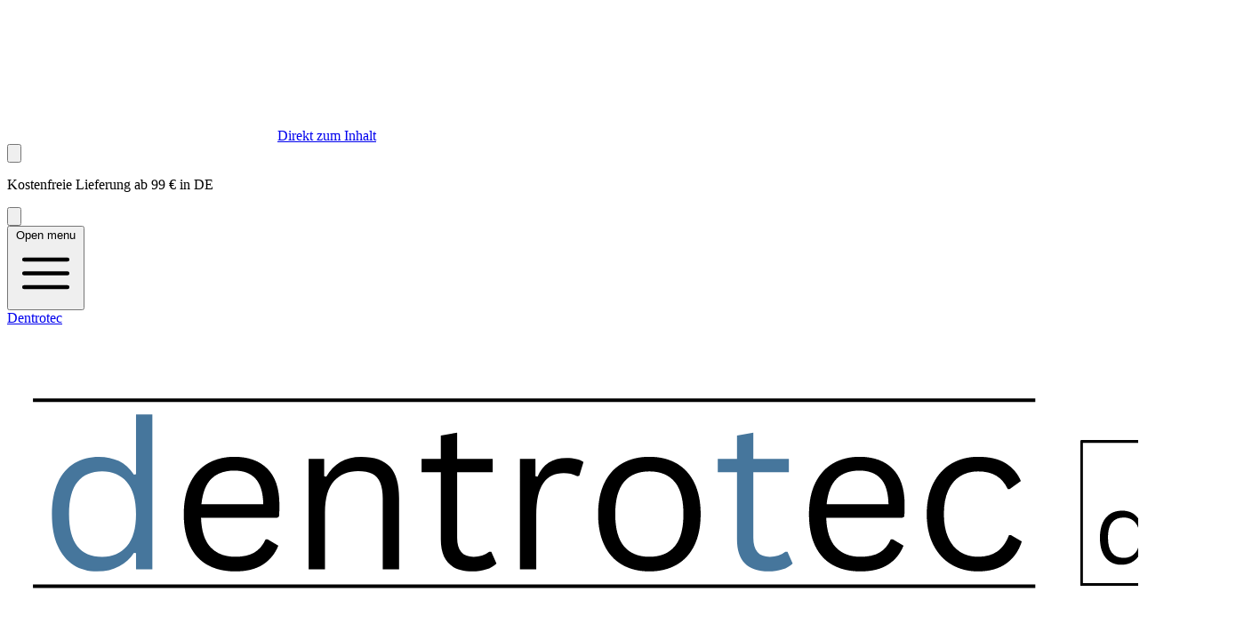

--- FILE ---
content_type: text/html; charset=utf-8
request_url: https://dentrotec.de/collections/xenon-hochdrucklampen-und-led
body_size: 43820
content:
<!doctype html>

<html class="no-js" lang="de">
    <head>
        <meta charset="utf-8">
        <meta
            name="viewport"
            content="width=device-width, initial-scale=1.0, height=device-height, minimum-scale=1.0, maximum-scale=1.0"
        >
        <meta name="theme-color" content="#2563eb">

        <title>
            Beleuchtung f. Turbinen, Kupplungen, Motoren etc | Dentrotec
        </title><meta name="description" content="Hier finden Sie Xenon Hochdrucklampen und LED Beleuchtung für Ihre Turbine, Turbinenkupplung, Luftmotor, Mikromotor und Schläuche. ✓ Alle gängigen Hersteller ✓"><link rel="canonical" href="https://dentrotec.de/collections/xenon-hochdrucklampen-und-led"><link
                rel="shortcut icon"
                href="//dentrotec.de/cdn/shop/files/favicon_96x96.png?v=1729693803"
                type="image/png"
            ><link rel="preload" as="script" href="//dentrotec.de/cdn/shop/t/30/assets/theme.js?v=33395467039785965011764357518">
        <link rel="preconnect" href="https://cdn.shopify.com">
        <link rel="preconnect" href="https://fonts.shopifycdn.com">
        <link rel="dns-prefetch" href="https://productreviews.shopifycdn.com">
        <link rel="dns-prefetch" href="https://ajax.googleapis.com">
        <link rel="dns-prefetch" href="https://maps.googleapis.com">
        <link rel="dns-prefetch" href="https://maps.gstatic.com">

        <meta property="og:type" content="website">
  <meta property="og:title" content="Xenon / Hochdrucklampen">
  <meta property="og:image" content="http://dentrotec.de/cdn/shop/files/xenon-lampe-passend-fuer-kavo-turbinenkupplung-dentrotec-559.webp?v=1712833902">
  <meta property="og:image:secure_url" content="https://dentrotec.de/cdn/shop/files/xenon-lampe-passend-fuer-kavo-turbinenkupplung-dentrotec-559.webp?v=1712833902">
  <meta property="og:image:width" content="1000">
  <meta property="og:image:height" content="1000"><meta property="og:description" content="Hier finden Sie Xenon Hochdrucklampen und LED Beleuchtung für Ihre Turbine, Turbinenkupplung, Luftmotor, Mikromotor und Schläuche. ✓ Alle gängigen Hersteller ✓"><meta property="og:url" content="https://dentrotec.de/collections/xenon-hochdrucklampen-und-led">
<meta property="og:site_name" content="Dentrotec"><meta name="twitter:card" content="summary"><meta name="twitter:title" content="Xenon / Hochdrucklampen">
  <meta name="twitter:description" content="Leuchtmittel für Dental Kupplungen, Dentalmotoren und Instrumente Hier finden Sie Xenon Hochdrucklampen und LED Beleuchtung für Ihre Turbine, Turbinenkupplung, Luftmotor, Mikromotor und Schläuche. Wählen Sie zwischen der kostengünstigen klassischen Xenon Hochdrucklampe mit warmweißen Licht oder den neuen LED Leuchtmitteln, die ein Tageslicht ähnliches, sehr helles Licht erzeugen.  In der Zahnarztpraxis werden besonders häufig Leuchtmittel für Kupplungen oder Motoren benötigt. Diese sind leicht zugänglich und können meist problemlos selber gewechselt werden. Seltener werden die LED ´s und HD – Lampen auch direkt in den Instrumenten – z.B. in einigen Winkelstücken oder Turbinen von W&amp;amp;H® oder von BienAir® oder Schläuchen - verbaut. Es wird unterschieden zwischen Xenon Lampen und LED ´s. Xenon Birnen werden auch HD-Lampen oder Hochdrucklampen genannt.   Xenon Lampen für Turbinen Kupplungen und Mikromotoren Xenon Lampen auch Hochdrucklampen oder HD- Lampen genannt, haben auf der Spitze eine Linse, die">
  <meta name="twitter:image" content="https://dentrotec.de/cdn/shop/files/xenon-lampe-passend-fuer-kavo-turbinenkupplung-dentrotec-559_600x600_crop_center.webp?v=1712833902">
        <style>
    @font-face {
  font-family: Inter;
  font-weight: 400;
  font-style: normal;
  font-display: swap;
  src: url("//dentrotec.de/cdn/fonts/inter/inter_n4.b2a3f24c19b4de56e8871f609e73ca7f6d2e2bb9.woff2") format("woff2"),
       url("//dentrotec.de/cdn/fonts/inter/inter_n4.af8052d517e0c9ffac7b814872cecc27ae1fa132.woff") format("woff");
}

    @font-face {
  font-family: Inter;
  font-weight: 400;
  font-style: normal;
  font-display: swap;
  src: url("//dentrotec.de/cdn/fonts/inter/inter_n4.b2a3f24c19b4de56e8871f609e73ca7f6d2e2bb9.woff2") format("woff2"),
       url("//dentrotec.de/cdn/fonts/inter/inter_n4.af8052d517e0c9ffac7b814872cecc27ae1fa132.woff") format("woff");
}

@font-face {
  font-family: Inter;
  font-weight: 600;
  font-style: normal;
  font-display: swap;
  src: url("//dentrotec.de/cdn/fonts/inter/inter_n6.771af0474a71b3797eb38f3487d6fb79d43b6877.woff2") format("woff2"),
       url("//dentrotec.de/cdn/fonts/inter/inter_n6.88c903d8f9e157d48b73b7777d0642925bcecde7.woff") format("woff");
}

@font-face {
  font-family: Inter;
  font-weight: 400;
  font-style: italic;
  font-display: swap;
  src: url("//dentrotec.de/cdn/fonts/inter/inter_i4.feae1981dda792ab80d117249d9c7e0f1017e5b3.woff2") format("woff2"),
       url("//dentrotec.de/cdn/fonts/inter/inter_i4.62773b7113d5e5f02c71486623cf828884c85c6e.woff") format("woff");
}


    @font-face {
  font-family: Inter;
  font-weight: 700;
  font-style: normal;
  font-display: swap;
  src: url("//dentrotec.de/cdn/fonts/inter/inter_n7.02711e6b374660cfc7915d1afc1c204e633421e4.woff2") format("woff2"),
       url("//dentrotec.de/cdn/fonts/inter/inter_n7.6dab87426f6b8813070abd79972ceaf2f8d3b012.woff") format("woff");
}

    @font-face {
  font-family: Inter;
  font-weight: 400;
  font-style: italic;
  font-display: swap;
  src: url("//dentrotec.de/cdn/fonts/inter/inter_i4.feae1981dda792ab80d117249d9c7e0f1017e5b3.woff2") format("woff2"),
       url("//dentrotec.de/cdn/fonts/inter/inter_i4.62773b7113d5e5f02c71486623cf828884c85c6e.woff") format("woff");
}

    @font-face {
  font-family: Inter;
  font-weight: 700;
  font-style: italic;
  font-display: swap;
  src: url("//dentrotec.de/cdn/fonts/inter/inter_i7.b377bcd4cc0f160622a22d638ae7e2cd9b86ea4c.woff2") format("woff2"),
       url("//dentrotec.de/cdn/fonts/inter/inter_i7.7c69a6a34e3bb44fcf6f975857e13b9a9b25beb4.woff") format("woff");
}


    :root {
      --default-text-font-size : 15px;
      --base-text-font-size    : 16px;
      --heading-font-family    : Inter, sans-serif;
      --heading-font-weight    : 400;
      --heading-font-style     : normal;
      --text-font-family       : Inter, sans-serif;
      --text-font-weight       : 400;
      --text-font-style        : normal;
      --text-font-bolder-weight: 600;
      --text-link-decoration   : underline;

      --text-color               : #101828;
      --text-color-rgb           : 16, 24, 40;
      --heading-color            : #101828;
      --border-color             : rgba(0,0,0,0);
      --border-color-rgb         : 0, 0, 0;
      --form-border-color        : rgba(0, 0, 0, 0.0);
      --accent-color             : #2563eb;
      --accent-color-rgb         : 37, 99, 235;
      --link-color               : #74b9ff;
      --link-color-hover         : #2792ff;
      --background               : #ffffff;
      --secondary-background     : #ffffff;
      --secondary-background-rgb : 255, 255, 255;
      --accent-background        : rgba(37, 99, 235, 0.08);

      --input-background: #ffffff;

      --error-color       : #fb2c36;
      --error-background  : rgba(251, 44, 54, 0.07);
      --success-color     : #00c951;
      --success-background: rgba(0, 201, 81, 0.11);

      --primary-button-background      : #ffc439;
      --primary-button-background-rgb  : 255, 196, 57;
      --primary-button-text-color      : #101828;
      --secondary-button-background    : #ffffff;
      --secondary-button-background-rgb: 255, 255, 255;
      --secondary-button-text-color    : #101828;

      --header-background      : #ffffff;
      --header-text-color      : #101828;
      --header-light-text-color: #364153;
      --header-border-color    : rgba(54, 65, 83, 0.3);
      --header-accent-color    : #74b9ff;

      --footer-background-color:    #f9fafb;
      --footer-heading-text-color:  #101828;
      --footer-body-text-color:     #101828;
      --footer-body-text-color-rgb: 16, 24, 40;
      --footer-accent-color:        #74b9ff;
      --footer-accent-color-rgb:    116, 185, 255;
      --footer-border:              none;

      --flickity-arrow-color: rgba(0, 0, 0, 0.0);--product-on-sale-accent           : #fb2c36;
      --product-on-sale-accent-rgb       : 251, 44, 54;
      --product-on-sale-color            : #ffffff;
      --product-in-stock-color           : #00c951;
      --product-low-stock-color          : #fb2c36;
      --product-sold-out-color           : #6a7282;
      --product-custom-label-1-background: #00c951;
      --product-custom-label-1-color     : #ffffff;
      --product-custom-label-2-background: #00c951;
      --product-custom-label-2-color     : #ffffff;
      --product-review-star-color        : #ffc439;

      --mobile-container-gutter : 20px;
      --desktop-container-gutter: 40px;

      /* Shopify related variables */
      --payment-terms-background-color: #ffffff;
    }
</style>

<script>
    // IE11 does not have support for CSS variables, so we have to polyfill them
    if (
        !(
            ((window || {}).CSS || {}).supports &&
            window.CSS.supports('(--a: 0)')
        )
    ) {
        const script = document.createElement('script');
        script.type = 'text/javascript';
        script.src = 'https://cdn.jsdelivr.net/npm/css-vars-ponyfill@2';
        script.onload = function () {
            cssVars({});
        };

        document.getElementsByTagName('head')[0].appendChild(script);
    }
</script>


        <script>window.performance && window.performance.mark && window.performance.mark('shopify.content_for_header.start');</script><meta id="shopify-digital-wallet" name="shopify-digital-wallet" content="/52938637463/digital_wallets/dialog">
<meta name="shopify-checkout-api-token" content="d656ea6055c67374461086e3393487c5">
<meta id="in-context-paypal-metadata" data-shop-id="52938637463" data-venmo-supported="false" data-environment="production" data-locale="de_DE" data-paypal-v4="true" data-currency="EUR">
<link rel="alternate" type="application/atom+xml" title="Feed" href="/collections/xenon-hochdrucklampen-und-led.atom" />
<link rel="alternate" hreflang="x-default" href="https://dentrotec.de/collections/xenon-hochdrucklampen-und-led">
<link rel="alternate" hreflang="de" href="https://dentrotec.de/collections/xenon-hochdrucklampen-und-led">
<link rel="alternate" hreflang="en" href="https://dentrotec.de/en/collections/xenon-hochdrucklampen-und-led">
<link rel="alternate" type="application/json+oembed" href="https://dentrotec.de/collections/xenon-hochdrucklampen-und-led.oembed">
<script async="async" src="/checkouts/internal/preloads.js?locale=de-DE"></script>
<link rel="preconnect" href="https://shop.app" crossorigin="anonymous">
<script async="async" src="https://shop.app/checkouts/internal/preloads.js?locale=de-DE&shop_id=52938637463" crossorigin="anonymous"></script>
<script id="apple-pay-shop-capabilities" type="application/json">{"shopId":52938637463,"countryCode":"DE","currencyCode":"EUR","merchantCapabilities":["supports3DS"],"merchantId":"gid:\/\/shopify\/Shop\/52938637463","merchantName":"Dentrotec","requiredBillingContactFields":["postalAddress","email"],"requiredShippingContactFields":["postalAddress","email"],"shippingType":"shipping","supportedNetworks":["visa","maestro","masterCard"],"total":{"type":"pending","label":"Dentrotec","amount":"1.00"},"shopifyPaymentsEnabled":true,"supportsSubscriptions":true}</script>
<script id="shopify-features" type="application/json">{"accessToken":"d656ea6055c67374461086e3393487c5","betas":["rich-media-storefront-analytics"],"domain":"dentrotec.de","predictiveSearch":true,"shopId":52938637463,"locale":"de"}</script>
<script>var Shopify = Shopify || {};
Shopify.shop = "dentrotecde.myshopify.com";
Shopify.locale = "de";
Shopify.currency = {"active":"EUR","rate":"1.0"};
Shopify.country = "DE";
Shopify.theme = {"name":"Dentrotec","id":173983596812,"schema_name":"Warehouse","schema_version":"6.5.0","theme_store_id":871,"role":"main"};
Shopify.theme.handle = "null";
Shopify.theme.style = {"id":null,"handle":null};
Shopify.cdnHost = "dentrotec.de/cdn";
Shopify.routes = Shopify.routes || {};
Shopify.routes.root = "/";</script>
<script type="module">!function(o){(o.Shopify=o.Shopify||{}).modules=!0}(window);</script>
<script>!function(o){function n(){var o=[];function n(){o.push(Array.prototype.slice.apply(arguments))}return n.q=o,n}var t=o.Shopify=o.Shopify||{};t.loadFeatures=n(),t.autoloadFeatures=n()}(window);</script>
<script>
  window.ShopifyPay = window.ShopifyPay || {};
  window.ShopifyPay.apiHost = "shop.app\/pay";
  window.ShopifyPay.redirectState = null;
</script>
<script id="shop-js-analytics" type="application/json">{"pageType":"collection"}</script>
<script defer="defer" async type="module" src="//dentrotec.de/cdn/shopifycloud/shop-js/modules/v2/client.init-shop-cart-sync_kxAhZfSm.de.esm.js"></script>
<script defer="defer" async type="module" src="//dentrotec.de/cdn/shopifycloud/shop-js/modules/v2/chunk.common_5BMd6ono.esm.js"></script>
<script type="module">
  await import("//dentrotec.de/cdn/shopifycloud/shop-js/modules/v2/client.init-shop-cart-sync_kxAhZfSm.de.esm.js");
await import("//dentrotec.de/cdn/shopifycloud/shop-js/modules/v2/chunk.common_5BMd6ono.esm.js");

  window.Shopify.SignInWithShop?.initShopCartSync?.({"fedCMEnabled":true,"windoidEnabled":true});

</script>
<script>
  window.Shopify = window.Shopify || {};
  if (!window.Shopify.featureAssets) window.Shopify.featureAssets = {};
  window.Shopify.featureAssets['shop-js'] = {"shop-cart-sync":["modules/v2/client.shop-cart-sync_81xuAXRO.de.esm.js","modules/v2/chunk.common_5BMd6ono.esm.js"],"init-fed-cm":["modules/v2/client.init-fed-cm_B2l2C8gd.de.esm.js","modules/v2/chunk.common_5BMd6ono.esm.js"],"shop-button":["modules/v2/client.shop-button_DteRmTIv.de.esm.js","modules/v2/chunk.common_5BMd6ono.esm.js"],"init-windoid":["modules/v2/client.init-windoid_BrVTPDHy.de.esm.js","modules/v2/chunk.common_5BMd6ono.esm.js"],"shop-cash-offers":["modules/v2/client.shop-cash-offers_uZhaqfcC.de.esm.js","modules/v2/chunk.common_5BMd6ono.esm.js","modules/v2/chunk.modal_DhTZgVSk.esm.js"],"shop-toast-manager":["modules/v2/client.shop-toast-manager_lTRStNPf.de.esm.js","modules/v2/chunk.common_5BMd6ono.esm.js"],"init-shop-email-lookup-coordinator":["modules/v2/client.init-shop-email-lookup-coordinator_BhyMm2Vh.de.esm.js","modules/v2/chunk.common_5BMd6ono.esm.js"],"pay-button":["modules/v2/client.pay-button_uIj7-e2V.de.esm.js","modules/v2/chunk.common_5BMd6ono.esm.js"],"avatar":["modules/v2/client.avatar_BTnouDA3.de.esm.js"],"init-shop-cart-sync":["modules/v2/client.init-shop-cart-sync_kxAhZfSm.de.esm.js","modules/v2/chunk.common_5BMd6ono.esm.js"],"shop-login-button":["modules/v2/client.shop-login-button_hqVUT9QF.de.esm.js","modules/v2/chunk.common_5BMd6ono.esm.js","modules/v2/chunk.modal_DhTZgVSk.esm.js"],"init-customer-accounts-sign-up":["modules/v2/client.init-customer-accounts-sign-up_0Oyvgx7Z.de.esm.js","modules/v2/client.shop-login-button_hqVUT9QF.de.esm.js","modules/v2/chunk.common_5BMd6ono.esm.js","modules/v2/chunk.modal_DhTZgVSk.esm.js"],"init-shop-for-new-customer-accounts":["modules/v2/client.init-shop-for-new-customer-accounts_DojLPa1w.de.esm.js","modules/v2/client.shop-login-button_hqVUT9QF.de.esm.js","modules/v2/chunk.common_5BMd6ono.esm.js","modules/v2/chunk.modal_DhTZgVSk.esm.js"],"init-customer-accounts":["modules/v2/client.init-customer-accounts_DWlFj6gc.de.esm.js","modules/v2/client.shop-login-button_hqVUT9QF.de.esm.js","modules/v2/chunk.common_5BMd6ono.esm.js","modules/v2/chunk.modal_DhTZgVSk.esm.js"],"shop-follow-button":["modules/v2/client.shop-follow-button_BEIcZOGj.de.esm.js","modules/v2/chunk.common_5BMd6ono.esm.js","modules/v2/chunk.modal_DhTZgVSk.esm.js"],"lead-capture":["modules/v2/client.lead-capture_BSpzCmmh.de.esm.js","modules/v2/chunk.common_5BMd6ono.esm.js","modules/v2/chunk.modal_DhTZgVSk.esm.js"],"checkout-modal":["modules/v2/client.checkout-modal_8HiTfxyj.de.esm.js","modules/v2/chunk.common_5BMd6ono.esm.js","modules/v2/chunk.modal_DhTZgVSk.esm.js"],"shop-login":["modules/v2/client.shop-login_Fe0VhLV0.de.esm.js","modules/v2/chunk.common_5BMd6ono.esm.js","modules/v2/chunk.modal_DhTZgVSk.esm.js"],"payment-terms":["modules/v2/client.payment-terms_C8PkVPzh.de.esm.js","modules/v2/chunk.common_5BMd6ono.esm.js","modules/v2/chunk.modal_DhTZgVSk.esm.js"]};
</script>
<script id="__st">var __st={"a":52938637463,"offset":3600,"reqid":"12b4f768-0a14-43b8-8320-74e5f284c2b5-1768955846","pageurl":"dentrotec.de\/collections\/xenon-hochdrucklampen-und-led","u":"13a90b5ad2d9","p":"collection","rtyp":"collection","rid":246270623895};</script>
<script>window.ShopifyPaypalV4VisibilityTracking = true;</script>
<script id="captcha-bootstrap">!function(){'use strict';const t='contact',e='account',n='new_comment',o=[[t,t],['blogs',n],['comments',n],[t,'customer']],c=[[e,'customer_login'],[e,'guest_login'],[e,'recover_customer_password'],[e,'create_customer']],r=t=>t.map((([t,e])=>`form[action*='/${t}']:not([data-nocaptcha='true']) input[name='form_type'][value='${e}']`)).join(','),a=t=>()=>t?[...document.querySelectorAll(t)].map((t=>t.form)):[];function s(){const t=[...o],e=r(t);return a(e)}const i='password',u='form_key',d=['recaptcha-v3-token','g-recaptcha-response','h-captcha-response',i],f=()=>{try{return window.sessionStorage}catch{return}},m='__shopify_v',_=t=>t.elements[u];function p(t,e,n=!1){try{const o=window.sessionStorage,c=JSON.parse(o.getItem(e)),{data:r}=function(t){const{data:e,action:n}=t;return t[m]||n?{data:e,action:n}:{data:t,action:n}}(c);for(const[e,n]of Object.entries(r))t.elements[e]&&(t.elements[e].value=n);n&&o.removeItem(e)}catch(o){console.error('form repopulation failed',{error:o})}}const l='form_type',E='cptcha';function T(t){t.dataset[E]=!0}const w=window,h=w.document,L='Shopify',v='ce_forms',y='captcha';let A=!1;((t,e)=>{const n=(g='f06e6c50-85a8-45c8-87d0-21a2b65856fe',I='https://cdn.shopify.com/shopifycloud/storefront-forms-hcaptcha/ce_storefront_forms_captcha_hcaptcha.v1.5.2.iife.js',D={infoText:'Durch hCaptcha geschützt',privacyText:'Datenschutz',termsText:'Allgemeine Geschäftsbedingungen'},(t,e,n)=>{const o=w[L][v],c=o.bindForm;if(c)return c(t,g,e,D).then(n);var r;o.q.push([[t,g,e,D],n]),r=I,A||(h.body.append(Object.assign(h.createElement('script'),{id:'captcha-provider',async:!0,src:r})),A=!0)});var g,I,D;w[L]=w[L]||{},w[L][v]=w[L][v]||{},w[L][v].q=[],w[L][y]=w[L][y]||{},w[L][y].protect=function(t,e){n(t,void 0,e),T(t)},Object.freeze(w[L][y]),function(t,e,n,w,h,L){const[v,y,A,g]=function(t,e,n){const i=e?o:[],u=t?c:[],d=[...i,...u],f=r(d),m=r(i),_=r(d.filter((([t,e])=>n.includes(e))));return[a(f),a(m),a(_),s()]}(w,h,L),I=t=>{const e=t.target;return e instanceof HTMLFormElement?e:e&&e.form},D=t=>v().includes(t);t.addEventListener('submit',(t=>{const e=I(t);if(!e)return;const n=D(e)&&!e.dataset.hcaptchaBound&&!e.dataset.recaptchaBound,o=_(e),c=g().includes(e)&&(!o||!o.value);(n||c)&&t.preventDefault(),c&&!n&&(function(t){try{if(!f())return;!function(t){const e=f();if(!e)return;const n=_(t);if(!n)return;const o=n.value;o&&e.removeItem(o)}(t);const e=Array.from(Array(32),(()=>Math.random().toString(36)[2])).join('');!function(t,e){_(t)||t.append(Object.assign(document.createElement('input'),{type:'hidden',name:u})),t.elements[u].value=e}(t,e),function(t,e){const n=f();if(!n)return;const o=[...t.querySelectorAll(`input[type='${i}']`)].map((({name:t})=>t)),c=[...d,...o],r={};for(const[a,s]of new FormData(t).entries())c.includes(a)||(r[a]=s);n.setItem(e,JSON.stringify({[m]:1,action:t.action,data:r}))}(t,e)}catch(e){console.error('failed to persist form',e)}}(e),e.submit())}));const S=(t,e)=>{t&&!t.dataset[E]&&(n(t,e.some((e=>e===t))),T(t))};for(const o of['focusin','change'])t.addEventListener(o,(t=>{const e=I(t);D(e)&&S(e,y())}));const B=e.get('form_key'),M=e.get(l),P=B&&M;t.addEventListener('DOMContentLoaded',(()=>{const t=y();if(P)for(const e of t)e.elements[l].value===M&&p(e,B);[...new Set([...A(),...v().filter((t=>'true'===t.dataset.shopifyCaptcha))])].forEach((e=>S(e,t)))}))}(h,new URLSearchParams(w.location.search),n,t,e,['guest_login'])})(!0,!0)}();</script>
<script integrity="sha256-4kQ18oKyAcykRKYeNunJcIwy7WH5gtpwJnB7kiuLZ1E=" data-source-attribution="shopify.loadfeatures" defer="defer" src="//dentrotec.de/cdn/shopifycloud/storefront/assets/storefront/load_feature-a0a9edcb.js" crossorigin="anonymous"></script>
<script crossorigin="anonymous" defer="defer" src="//dentrotec.de/cdn/shopifycloud/storefront/assets/shopify_pay/storefront-65b4c6d7.js?v=20250812"></script>
<script data-source-attribution="shopify.dynamic_checkout.dynamic.init">var Shopify=Shopify||{};Shopify.PaymentButton=Shopify.PaymentButton||{isStorefrontPortableWallets:!0,init:function(){window.Shopify.PaymentButton.init=function(){};var t=document.createElement("script");t.src="https://dentrotec.de/cdn/shopifycloud/portable-wallets/latest/portable-wallets.de.js",t.type="module",document.head.appendChild(t)}};
</script>
<script data-source-attribution="shopify.dynamic_checkout.buyer_consent">
  function portableWalletsHideBuyerConsent(e){var t=document.getElementById("shopify-buyer-consent"),n=document.getElementById("shopify-subscription-policy-button");t&&n&&(t.classList.add("hidden"),t.setAttribute("aria-hidden","true"),n.removeEventListener("click",e))}function portableWalletsShowBuyerConsent(e){var t=document.getElementById("shopify-buyer-consent"),n=document.getElementById("shopify-subscription-policy-button");t&&n&&(t.classList.remove("hidden"),t.removeAttribute("aria-hidden"),n.addEventListener("click",e))}window.Shopify?.PaymentButton&&(window.Shopify.PaymentButton.hideBuyerConsent=portableWalletsHideBuyerConsent,window.Shopify.PaymentButton.showBuyerConsent=portableWalletsShowBuyerConsent);
</script>
<script data-source-attribution="shopify.dynamic_checkout.cart.bootstrap">document.addEventListener("DOMContentLoaded",(function(){function t(){return document.querySelector("shopify-accelerated-checkout-cart, shopify-accelerated-checkout")}if(t())Shopify.PaymentButton.init();else{new MutationObserver((function(e,n){t()&&(Shopify.PaymentButton.init(),n.disconnect())})).observe(document.body,{childList:!0,subtree:!0})}}));
</script>
<script id='scb4127' type='text/javascript' async='' src='https://dentrotec.de/cdn/shopifycloud/privacy-banner/storefront-banner.js'></script><link id="shopify-accelerated-checkout-styles" rel="stylesheet" media="screen" href="https://dentrotec.de/cdn/shopifycloud/portable-wallets/latest/accelerated-checkout-backwards-compat.css" crossorigin="anonymous">
<style id="shopify-accelerated-checkout-cart">
        #shopify-buyer-consent {
  margin-top: 1em;
  display: inline-block;
  width: 100%;
}

#shopify-buyer-consent.hidden {
  display: none;
}

#shopify-subscription-policy-button {
  background: none;
  border: none;
  padding: 0;
  text-decoration: underline;
  font-size: inherit;
  cursor: pointer;
}

#shopify-subscription-policy-button::before {
  box-shadow: none;
}

      </style>

<script>window.performance && window.performance.mark && window.performance.mark('shopify.content_for_header.end');</script>

        
        <link rel="stylesheet" href="//dentrotec.de/cdn/shop/t/30/assets/tailwind-compiled.css?v=90390748519227910411765324541">

        <script type="application/ld+json">
  {
    "@context": "https://schema.org",
    "@type": "BreadcrumbList",
    "itemListElement": [{
        "@type": "ListItem",
        "position": 1,
        "name": "Home",
        "item": "https://dentrotec.de"
      },{
            "@type": "ListItem",
            "position": 2,
            "name": "Xenon \/ Hochdrucklampen",
            "item": "https://dentrotec.de/collections/xenon-hochdrucklampen-und-led"
          }]
  }
</script>

        
        <!-- Google Consent Mode + Shopify Customer Privacy API Integration -->

<script>
    (function () {
        'use strict';

        // Initialize dataLayer
        window.dataLayer = window.dataLayer || [];
        function gtag() {
            dataLayer.push(arguments);
        }

        /**
         * Check if consent has been previously set by looking for consent cookies
         */
        function isFirstVisit() {
            // Check for Google consent state cookies or Shopify consent cookies
            // Google uses cookies like 'CookieConsent' or check dataLayer for previous consent events
            // Shopify uses '_tracking_consent' cookie
            const cookies = document.cookie.split(';');
            for (let cookie of cookies) {
                const trimmed = cookie.trim();
                // Check for Shopify tracking consent cookie
                if (trimmed.startsWith('_tracking_consent=')) {
                    return false;
                }
                // Check for Google Analytics cookies that would indicate previous consent
                if (trimmed.startsWith('_ga=') || trimmed.startsWith('_gid=')) {
                    return false;
                }
            }
            return true;
        }

        /**
         * Get stored consent state from localStorage to compare with current state
         */
        function getStoredConsentState() {
            try {
                const stored = localStorage.getItem('consent_state');
                return stored ? JSON.parse(stored) : null;
            } catch (error) {
                return null;
            }
        }

        /**
         * Store current consent state to localStorage
         */
        function storeConsentState(state) {
            try {
                localStorage.setItem('consent_state', JSON.stringify(state));
            } catch (error) {
                // Silent fail if localStorage is not available
            }
        }

        /**
         * Compare two consent states to check if they're different
         */
        function hasConsentChanged(oldState, newState) {
            if (!oldState || !newState) return true;

            const keys = [
                'ad_storage',
                'ad_user_data',
                'ad_personalization',
                'analytics_storage',
                'functionality_storage',
                'personalization_storage',
            ];

            for (let key of keys) {
                if (oldState[key] !== newState[key]) {
                    return true;
                }
            }
            return false;
        }

        /**
         * Map Shopify consent to Google Consent Mode v2
         */
        function mapShopifyToGoogleConsent() {
            if (!window.Shopify || !window.Shopify.customerPrivacy) {
                return null;
            }

            try {
                const privacy = window.Shopify.customerPrivacy;

                // Get current consent state using modern API methods
                const analyticsAllowed = privacy.analyticsProcessingAllowed();
                const marketingAllowed = privacy.marketingAllowed();
                const preferencesAllowed =
                    privacy.preferencesProcessingAllowed();
                const saleOfDataAllowed = privacy.saleOfDataAllowed();

                return {
                    ad_storage: marketingAllowed ? 'granted' : 'denied',
                    ad_user_data: marketingAllowed ? 'granted' : 'denied',
                    ad_personalization: marketingAllowed ? 'granted' : 'denied',
                    analytics_storage: analyticsAllowed ? 'granted' : 'denied',
                    functionality_storage: preferencesAllowed
                        ? 'granted'
                        : 'denied',
                    personalization_storage: preferencesAllowed
                        ? 'granted'
                        : 'denied',
                };
            } catch (error) {
                console.error('Error reading Shopify consent:', error);
                return null;
            }
        }

        /**
         * Initialize Google Consent Mode with defaults - MUST run before GTM loads
         */
        function initializeConsentDefaults() {
            const storedState = getStoredConsentState();
            const currentConsentState = mapShopifyToGoogleConsent();

            // Use stored state if available, otherwise use current Shopify state or deny all
            const defaultState = storedState ||
                currentConsentState || {
                    ad_storage: 'denied',
                    ad_user_data: 'denied',
                    ad_personalization: 'denied',
                    analytics_storage: 'denied',
                    functionality_storage: 'denied',
                    personalization_storage: 'denied',
                };

            // ALWAYS set default consent before GTM loads
            gtag('consent', 'default', {
                ...defaultState,
                security_storage: 'granted',
                wait_for_update: 500,
            });

            // Push event for debugging
            dataLayer.push({
                event: 'consent_defaults_set',
                consent_state: defaultState,
                is_first_visit: isFirstVisit(),
            });
        }

        /**
         * Sync consent state after Shopify API is loaded
         */
        function syncGoogleConsent(forceUpdate = false) {
            const currentConsentState = mapShopifyToGoogleConsent();

            if (!currentConsentState) {
                return false;
            }

            const storedState = getStoredConsentState();

            // Update if consent has changed or this is a forced update
            if (
                forceUpdate ||
                hasConsentChanged(storedState, currentConsentState)
            ) {
                gtag('consent', 'update', currentConsentState);

                // Store the new state
                storeConsentState(currentConsentState);

                // Push event for debugging
                dataLayer.push({
                    event: 'consent_updated',
                    consent_state: currentConsentState,
                    was_forced: forceUpdate,
                });
            }

            return true;
        }

        /**
         * Initialize Shopify Customer Privacy API and sync consent
         */
        function initializeShopifyConsent() {
            // Check if Shopify object exists
            if (!window.Shopify) {
                console.warn('Shopify object not found. Retrying...');
                setTimeout(initializeShopifyConsent, 100);
                return;
            }

            // Load the Customer Privacy API
            window.Shopify.loadFeatures(
                [
                    {
                        name: 'consent-tracking-api',
                        version: '0.1',
                    },
                ],
                function (error) {
                    if (error) {
                        console.error(
                            'Failed to load Shopify Customer Privacy API:',
                            error,
                        );
                        return;
                    }

                    // API loaded successfully - sync consent if changed
                    syncGoogleConsent();

                    // Listen for consent changes using the modern event
                    document.addEventListener(
                        'visitorConsentCollected',
                        function (event) {
                            // Force update when user actively changes consent
                            syncGoogleConsent(true);

                            // Optional: Log the consent event details
                            if (event.detail) {
                                console.log(
                                    'Consent updated by user:',
                                    event.detail,
                                );
                            }
                        },
                    );
                },
            );
        }

        // CRITICAL: Set consent defaults IMMEDIATELY before GTM loads
        // This must happen on every page load to ensure GTM sees consent state
        initializeConsentDefaults();

        // Then handle Shopify-specific initialization
        // Try immediately if Shopify is already available
        if (window.Shopify && window.Shopify.customerPrivacy) {
            // Sync any differences between stored and current Shopify consent
            syncGoogleConsent();

            // Listen for future changes
            document.addEventListener('visitorConsentCollected', function () {
                syncGoogleConsent(true);
            });
        } else if (window.Shopify && window.Shopify.loadFeatures) {
            // Shopify exists but API not loaded yet
            initializeShopifyConsent();
        } else {
            // Shopify not loaded yet - wait for it
            if (document.readyState === 'loading') {
                document.addEventListener(
                    'DOMContentLoaded',
                    initializeShopifyConsent,
                );
            } else {
                initializeShopifyConsent();
            }
        }
    })();
</script>

<!-- Google Tag Manager -->
<script>
    (function (w, d, s, l, i) {
        w[l] = w[l] || [];
        w[l].push({
            'gtm.start': new Date().getTime(),
            event: 'gtm.js',
        });
        var f = d.getElementsByTagName(s)[0],
            j = d.createElement(s),
            dl = l != 'dataLayer' ? '&l=' + l : '';
        j.async = true;
        j.src = 'https://www.googletagmanager.com/gtm.js?id=' + i + dl;
        f.parentNode.insertBefore(j, f);
    })(window, document, 'script', 'dataLayer', 'GTM-KZX65PQC');
</script>
<!-- End Google Tag Manager -->

<script>
            // This allows to expose several variables to the global scope, to be used in scripts
            window.theme = {
              pageType: "collection",
              cartCount: 0,
              moneyFormat: "€{{amount_with_comma_separator}}",
              moneyWithCurrencyFormat: "€{{amount_with_comma_separator}} EUR",
              currencyCodeEnabled: true,
              showDiscount: true,
              discountMode: "percentage",
              cartType: "page"
            };

            window.routes = {
              rootUrl: "\/",
              rootUrlWithoutSlash: '',
              cartUrl: "\/cart",
              cartAddUrl: "\/cart\/add",
              cartChangeUrl: "\/cart\/change",
              searchUrl: "\/search",
              productRecommendationsUrl: "\/recommendations\/products"
            };

            window.languages = {
              productRegularPrice: "Normalpreis",
              productSalePrice: "Sonderpreis",
              collectionOnSaleLabel: "Einsparung {{savings}}",
              productFormUnavailable: "Nicht verfübar",
              productFormAddToCart: "In den Warenkorb",
              productFormPreOrder: "Vorbestellung",
              productFormSoldOut: "Ausverkauft",
              productAdded: "Produkt wurde in Ihren Warenkorb gelegt",
              productAddedShort: "Hinzugefügt!",
              productFormNotificationTitle: "Erfolgreich zum Warenkorb hinzugefügt!",
              productFormNotificationMessage: "Der Artikel wurde zu Ihrem Warenkorb hinzugefügt.",
              shippingEstimatorNoResults: "Es konnten für Ihre Adresse keine Versandkosten ermittelt werden.",
              shippingEstimatorOneResult: "Es gibt folgende Versandmethode für Ihre Adresse:",
              shippingEstimatorMultipleResults: "Es gibt {{count}} Versandmethoden für Ihre Adresse:",
              shippingEstimatorErrors: "Fehler:"
            };

            document.documentElement.className = document.documentElement.className.replace('no-js', 'js');
        </script><script src="//dentrotec.de/cdn/shop/t/30/assets/theme.js?v=33395467039785965011764357518" defer></script>
        <script src="//dentrotec.de/cdn/shop/t/30/assets/custom.js?v=151720092595498130031761233397" defer></script><script>
                (function () {
                    window.onpageshow = function () {
                        // We force re-freshing the cart content onpageshow, as most browsers will serve a cache copy when hitting the
                        // back button, which cause staled data
                        document.documentElement.dispatchEvent(
                            new CustomEvent('cart:refresh', {
                                bubbles: true,
                                detail: { scrollToTop: false },
                            }),
                        );
                    };
                })();
            </script><style>
            .shopify-pc__banner__btn-accept {
                color: #fff !important;
                background: hsl(0deg, 0%, 12%, 100%) !important;
            }
        </style>

        <!-- Adding Alpine.js -->
        <!-- Alpine Plugins -->
        <script
            defer
            src="https://cdn.jsdelivr.net/npm/@alpinejs/collapse@3.x.x/dist/cdn.min.js"
        ></script>

        <!-- Alpine Core -->
        <script
            defer
            src="https://cdn.jsdelivr.net/npm/alpinejs@3.x.x/dist/cdn.min.js"
        ></script>
    <link href="https://monorail-edge.shopifysvc.com" rel="dns-prefetch">
<script>(function(){if ("sendBeacon" in navigator && "performance" in window) {try {var session_token_from_headers = performance.getEntriesByType('navigation')[0].serverTiming.find(x => x.name == '_s').description;} catch {var session_token_from_headers = undefined;}var session_cookie_matches = document.cookie.match(/_shopify_s=([^;]*)/);var session_token_from_cookie = session_cookie_matches && session_cookie_matches.length === 2 ? session_cookie_matches[1] : "";var session_token = session_token_from_headers || session_token_from_cookie || "";function handle_abandonment_event(e) {var entries = performance.getEntries().filter(function(entry) {return /monorail-edge.shopifysvc.com/.test(entry.name);});if (!window.abandonment_tracked && entries.length === 0) {window.abandonment_tracked = true;var currentMs = Date.now();var navigation_start = performance.timing.navigationStart;var payload = {shop_id: 52938637463,url: window.location.href,navigation_start,duration: currentMs - navigation_start,session_token,page_type: "collection"};window.navigator.sendBeacon("https://monorail-edge.shopifysvc.com/v1/produce", JSON.stringify({schema_id: "online_store_buyer_site_abandonment/1.1",payload: payload,metadata: {event_created_at_ms: currentMs,event_sent_at_ms: currentMs}}));}}window.addEventListener('pagehide', handle_abandonment_event);}}());</script>
<script id="web-pixels-manager-setup">(function e(e,d,r,n,o){if(void 0===o&&(o={}),!Boolean(null===(a=null===(i=window.Shopify)||void 0===i?void 0:i.analytics)||void 0===a?void 0:a.replayQueue)){var i,a;window.Shopify=window.Shopify||{};var t=window.Shopify;t.analytics=t.analytics||{};var s=t.analytics;s.replayQueue=[],s.publish=function(e,d,r){return s.replayQueue.push([e,d,r]),!0};try{self.performance.mark("wpm:start")}catch(e){}var l=function(){var e={modern:/Edge?\/(1{2}[4-9]|1[2-9]\d|[2-9]\d{2}|\d{4,})\.\d+(\.\d+|)|Firefox\/(1{2}[4-9]|1[2-9]\d|[2-9]\d{2}|\d{4,})\.\d+(\.\d+|)|Chrom(ium|e)\/(9{2}|\d{3,})\.\d+(\.\d+|)|(Maci|X1{2}).+ Version\/(15\.\d+|(1[6-9]|[2-9]\d|\d{3,})\.\d+)([,.]\d+|)( \(\w+\)|)( Mobile\/\w+|) Safari\/|Chrome.+OPR\/(9{2}|\d{3,})\.\d+\.\d+|(CPU[ +]OS|iPhone[ +]OS|CPU[ +]iPhone|CPU IPhone OS|CPU iPad OS)[ +]+(15[._]\d+|(1[6-9]|[2-9]\d|\d{3,})[._]\d+)([._]\d+|)|Android:?[ /-](13[3-9]|1[4-9]\d|[2-9]\d{2}|\d{4,})(\.\d+|)(\.\d+|)|Android.+Firefox\/(13[5-9]|1[4-9]\d|[2-9]\d{2}|\d{4,})\.\d+(\.\d+|)|Android.+Chrom(ium|e)\/(13[3-9]|1[4-9]\d|[2-9]\d{2}|\d{4,})\.\d+(\.\d+|)|SamsungBrowser\/([2-9]\d|\d{3,})\.\d+/,legacy:/Edge?\/(1[6-9]|[2-9]\d|\d{3,})\.\d+(\.\d+|)|Firefox\/(5[4-9]|[6-9]\d|\d{3,})\.\d+(\.\d+|)|Chrom(ium|e)\/(5[1-9]|[6-9]\d|\d{3,})\.\d+(\.\d+|)([\d.]+$|.*Safari\/(?![\d.]+ Edge\/[\d.]+$))|(Maci|X1{2}).+ Version\/(10\.\d+|(1[1-9]|[2-9]\d|\d{3,})\.\d+)([,.]\d+|)( \(\w+\)|)( Mobile\/\w+|) Safari\/|Chrome.+OPR\/(3[89]|[4-9]\d|\d{3,})\.\d+\.\d+|(CPU[ +]OS|iPhone[ +]OS|CPU[ +]iPhone|CPU IPhone OS|CPU iPad OS)[ +]+(10[._]\d+|(1[1-9]|[2-9]\d|\d{3,})[._]\d+)([._]\d+|)|Android:?[ /-](13[3-9]|1[4-9]\d|[2-9]\d{2}|\d{4,})(\.\d+|)(\.\d+|)|Mobile Safari.+OPR\/([89]\d|\d{3,})\.\d+\.\d+|Android.+Firefox\/(13[5-9]|1[4-9]\d|[2-9]\d{2}|\d{4,})\.\d+(\.\d+|)|Android.+Chrom(ium|e)\/(13[3-9]|1[4-9]\d|[2-9]\d{2}|\d{4,})\.\d+(\.\d+|)|Android.+(UC? ?Browser|UCWEB|U3)[ /]?(15\.([5-9]|\d{2,})|(1[6-9]|[2-9]\d|\d{3,})\.\d+)\.\d+|SamsungBrowser\/(5\.\d+|([6-9]|\d{2,})\.\d+)|Android.+MQ{2}Browser\/(14(\.(9|\d{2,})|)|(1[5-9]|[2-9]\d|\d{3,})(\.\d+|))(\.\d+|)|K[Aa][Ii]OS\/(3\.\d+|([4-9]|\d{2,})\.\d+)(\.\d+|)/},d=e.modern,r=e.legacy,n=navigator.userAgent;return n.match(d)?"modern":n.match(r)?"legacy":"unknown"}(),u="modern"===l?"modern":"legacy",c=(null!=n?n:{modern:"",legacy:""})[u],f=function(e){return[e.baseUrl,"/wpm","/b",e.hashVersion,"modern"===e.buildTarget?"m":"l",".js"].join("")}({baseUrl:d,hashVersion:r,buildTarget:u}),m=function(e){var d=e.version,r=e.bundleTarget,n=e.surface,o=e.pageUrl,i=e.monorailEndpoint;return{emit:function(e){var a=e.status,t=e.errorMsg,s=(new Date).getTime(),l=JSON.stringify({metadata:{event_sent_at_ms:s},events:[{schema_id:"web_pixels_manager_load/3.1",payload:{version:d,bundle_target:r,page_url:o,status:a,surface:n,error_msg:t},metadata:{event_created_at_ms:s}}]});if(!i)return console&&console.warn&&console.warn("[Web Pixels Manager] No Monorail endpoint provided, skipping logging."),!1;try{return self.navigator.sendBeacon.bind(self.navigator)(i,l)}catch(e){}var u=new XMLHttpRequest;try{return u.open("POST",i,!0),u.setRequestHeader("Content-Type","text/plain"),u.send(l),!0}catch(e){return console&&console.warn&&console.warn("[Web Pixels Manager] Got an unhandled error while logging to Monorail."),!1}}}}({version:r,bundleTarget:l,surface:e.surface,pageUrl:self.location.href,monorailEndpoint:e.monorailEndpoint});try{o.browserTarget=l,function(e){var d=e.src,r=e.async,n=void 0===r||r,o=e.onload,i=e.onerror,a=e.sri,t=e.scriptDataAttributes,s=void 0===t?{}:t,l=document.createElement("script"),u=document.querySelector("head"),c=document.querySelector("body");if(l.async=n,l.src=d,a&&(l.integrity=a,l.crossOrigin="anonymous"),s)for(var f in s)if(Object.prototype.hasOwnProperty.call(s,f))try{l.dataset[f]=s[f]}catch(e){}if(o&&l.addEventListener("load",o),i&&l.addEventListener("error",i),u)u.appendChild(l);else{if(!c)throw new Error("Did not find a head or body element to append the script");c.appendChild(l)}}({src:f,async:!0,onload:function(){if(!function(){var e,d;return Boolean(null===(d=null===(e=window.Shopify)||void 0===e?void 0:e.analytics)||void 0===d?void 0:d.initialized)}()){var d=window.webPixelsManager.init(e)||void 0;if(d){var r=window.Shopify.analytics;r.replayQueue.forEach((function(e){var r=e[0],n=e[1],o=e[2];d.publishCustomEvent(r,n,o)})),r.replayQueue=[],r.publish=d.publishCustomEvent,r.visitor=d.visitor,r.initialized=!0}}},onerror:function(){return m.emit({status:"failed",errorMsg:"".concat(f," has failed to load")})},sri:function(e){var d=/^sha384-[A-Za-z0-9+/=]+$/;return"string"==typeof e&&d.test(e)}(c)?c:"",scriptDataAttributes:o}),m.emit({status:"loading"})}catch(e){m.emit({status:"failed",errorMsg:(null==e?void 0:e.message)||"Unknown error"})}}})({shopId: 52938637463,storefrontBaseUrl: "https://dentrotec.de",extensionsBaseUrl: "https://extensions.shopifycdn.com/cdn/shopifycloud/web-pixels-manager",monorailEndpoint: "https://monorail-edge.shopifysvc.com/unstable/produce_batch",surface: "storefront-renderer",enabledBetaFlags: ["2dca8a86"],webPixelsConfigList: [{"id":"1507721484","configuration":"{\"accountID\":\"52938637463\"}","eventPayloadVersion":"v1","runtimeContext":"STRICT","scriptVersion":"c0a2ceb098b536858278d481fbeefe60","type":"APP","apiClientId":10250649601,"privacyPurposes":[],"dataSharingAdjustments":{"protectedCustomerApprovalScopes":["read_customer_address","read_customer_email","read_customer_name","read_customer_personal_data","read_customer_phone"]}},{"id":"236126476","eventPayloadVersion":"1","runtimeContext":"LAX","scriptVersion":"27","type":"CUSTOM","privacyPurposes":["ANALYTICS","MARKETING"],"name":"Checkout Tracking"},{"id":"shopify-app-pixel","configuration":"{}","eventPayloadVersion":"v1","runtimeContext":"STRICT","scriptVersion":"0450","apiClientId":"shopify-pixel","type":"APP","privacyPurposes":["ANALYTICS","MARKETING"]},{"id":"shopify-custom-pixel","eventPayloadVersion":"v1","runtimeContext":"LAX","scriptVersion":"0450","apiClientId":"shopify-pixel","type":"CUSTOM","privacyPurposes":["ANALYTICS","MARKETING"]}],isMerchantRequest: false,initData: {"shop":{"name":"Dentrotec","paymentSettings":{"currencyCode":"EUR"},"myshopifyDomain":"dentrotecde.myshopify.com","countryCode":"DE","storefrontUrl":"https:\/\/dentrotec.de"},"customer":null,"cart":null,"checkout":null,"productVariants":[],"purchasingCompany":null},},"https://dentrotec.de/cdn","fcfee988w5aeb613cpc8e4bc33m6693e112",{"modern":"","legacy":""},{"shopId":"52938637463","storefrontBaseUrl":"https:\/\/dentrotec.de","extensionBaseUrl":"https:\/\/extensions.shopifycdn.com\/cdn\/shopifycloud\/web-pixels-manager","surface":"storefront-renderer","enabledBetaFlags":"[\"2dca8a86\"]","isMerchantRequest":"false","hashVersion":"fcfee988w5aeb613cpc8e4bc33m6693e112","publish":"custom","events":"[[\"page_viewed\",{}],[\"collection_viewed\",{\"collection\":{\"id\":\"246270623895\",\"title\":\"Xenon \/ Hochdrucklampen\",\"productVariants\":[{\"price\":{\"amount\":14.75,\"currencyCode\":\"EUR\"},\"product\":{\"title\":\"Xenon Lampe passend für KaVo Turbinenkupplung\",\"vendor\":\"Dentrotec\",\"id\":\"6422754885783\",\"untranslatedTitle\":\"Xenon Lampe passend für KaVo Turbinenkupplung\",\"url\":\"\/products\/xenon-lampe-passend-fuer-kavo-dentrotec-dentrotec\",\"type\":\"Beleuchtung\"},\"id\":\"39036745547927\",\"image\":{\"src\":\"\/\/dentrotec.de\/cdn\/shop\/files\/xenon-lampe-passend-fuer-kavo-turbinenkupplung-dentrotec-559.webp?v=1712833902\"},\"sku\":\"XE100K\",\"title\":\"Default Title\",\"untranslatedTitle\":\"Default Title\"},{\"price\":{\"amount\":14.75,\"currencyCode\":\"EUR\"},\"product\":{\"title\":\"Xenon Lampe passend für Bien Air Motoren\",\"vendor\":\"Dentrotec\",\"id\":\"6422754853015\",\"untranslatedTitle\":\"Xenon Lampe passend für Bien Air Motoren\",\"url\":\"\/products\/xenon-lampe-passend-fuer-bien-air-motoren-dentrotec-dentrotec\",\"type\":\"Beleuchtung\"},\"id\":\"39036745384087\",\"image\":{\"src\":\"\/\/dentrotec.de\/cdn\/shop\/files\/xenon-lampe-passend-fuer-bien-air-motoren-dentrotec-500.webp?v=1712833897\"},\"sku\":\"XE100BM\",\"title\":\"Default Title\",\"untranslatedTitle\":\"Default Title\"},{\"price\":{\"amount\":14.75,\"currencyCode\":\"EUR\"},\"product\":{\"title\":\"Xenon Lampe passend für Sirona Motoren\",\"vendor\":\"Dentrotec\",\"id\":\"6422754984087\",\"untranslatedTitle\":\"Xenon Lampe passend für Sirona Motoren\",\"url\":\"\/products\/xenon-lampe-passend-fuer-sirona-motoren-dentrotec-dentrotec\",\"type\":\"Beleuchtung\"},\"id\":\"39036745678999\",\"image\":{\"src\":\"\/\/dentrotec.de\/cdn\/shop\/files\/xenon-lampe-passend-fuer-sirona-motoren-dentrotec-768.webp?v=1712833911\"},\"sku\":\"XE100SG\",\"title\":\"Default Title\",\"untranslatedTitle\":\"Default Title\"},{\"price\":{\"amount\":14.75,\"currencyCode\":\"EUR\"},\"product\":{\"title\":\"Xenon Lampe passend für Sirona Turbinenkupplung\",\"vendor\":\"Dentrotec\",\"id\":\"6422755049623\",\"untranslatedTitle\":\"Xenon Lampe passend für Sirona Turbinenkupplung\",\"url\":\"\/products\/xenon-lampe-passend-fuer-sirona-turbinenkupplung-dentrotec-dentrotec\",\"type\":\"Beleuchtung\"},\"id\":\"39036745744535\",\"image\":{\"src\":\"\/\/dentrotec.de\/cdn\/shop\/files\/xenon-lampe-passend-fuer-sirona-turbinenkupplung-dentrotec-943.webp?v=1712833915\"},\"sku\":\"XE100SB\",\"title\":\"Default Title\",\"untranslatedTitle\":\"Default Title\"},{\"price\":{\"amount\":14.75,\"currencyCode\":\"EUR\"},\"product\":{\"title\":\"Xenon Lampe passend für Kavo Motoren\",\"vendor\":\"Dentrotec\",\"id\":\"8403405472012\",\"untranslatedTitle\":\"Xenon Lampe passend für Kavo Motoren\",\"url\":\"\/products\/xenon-lampe-passend-kavo-motoren-dentrotec\",\"type\":\"Beleuchtung\"},\"id\":\"44533345681676\",\"image\":{\"src\":\"\/\/dentrotec.de\/cdn\/shop\/files\/xenon-lampe-passend-fuer-kavo-motoren-dentrotec-227.webp?v=1712838689\"},\"sku\":\"XE100KM\",\"title\":\"Default Title\",\"untranslatedTitle\":\"Default Title\"},{\"price\":{\"amount\":14.75,\"currencyCode\":\"EUR\"},\"product\":{\"title\":\"Xenon Lampe passend für MK-dent Turbinenkupplung\",\"vendor\":\"Dentrotec\",\"id\":\"8403371622668\",\"untranslatedTitle\":\"Xenon Lampe passend für MK-dent Turbinenkupplung\",\"url\":\"\/products\/xenon-lampe-passend-dent-kupplung-dentrotec\",\"type\":\"Beleuchtung\"},\"id\":\"44533202092300\",\"image\":{\"src\":\"\/\/dentrotec.de\/cdn\/shop\/files\/xenon-lampe-passend-fuer-mk-dent-turbinenkupplung-dentrotec-kupplung-483.webp?v=1712838678\"},\"sku\":\"XE100MK\",\"title\":\"Default Title\",\"untranslatedTitle\":\"Default Title\"},{\"price\":{\"amount\":29.5,\"currencyCode\":\"EUR\"},\"product\":{\"title\":\"Xenon Lampe passend für Ti-Max Ti205L und NL400 Motoren\",\"vendor\":\"Dentrotec\",\"id\":\"11720664547596\",\"untranslatedTitle\":\"Xenon Lampe passend für Ti-Max Ti205L und NL400 Motoren\",\"url\":\"\/products\/xenon-lampe-passend-fur-ti-max-ti205l-und-nl400-motoren\",\"type\":\"Beleuchtung\"},\"id\":\"54589232283916\",\"image\":{\"src\":\"\/\/dentrotec.de\/cdn\/shop\/files\/xenon-lampe-nsk-y900078-fuer-ti-max-ti205l-und-nl400-motoren-stueck-dentrotec-luftmotor-545.webp?v=1708950281\"},\"sku\":\"Y900078-1\",\"title\":\"Default Title\",\"untranslatedTitle\":\"Default Title\"},{\"price\":{\"amount\":14.75,\"currencyCode\":\"EUR\"},\"product\":{\"title\":\"Xenon Lampe passend für MK-dent Motoren\",\"vendor\":\"Dentrotec\",\"id\":\"8403373359372\",\"untranslatedTitle\":\"Xenon Lampe passend für MK-dent Motoren\",\"url\":\"\/products\/xenon-lampe-passend-dent-motor-dentrotec\",\"type\":\"Beleuchtung\"},\"id\":\"44533213823244\",\"image\":{\"src\":\"\/\/dentrotec.de\/cdn\/shop\/files\/xenon-lampe-passend-fuer-mk-dent-motoren-dentrotec-motor-344.webp?v=1712838683\"},\"sku\":\"XE100MKM\",\"title\":\"Default Title\",\"untranslatedTitle\":\"Default Title\"},{\"price\":{\"amount\":14.75,\"currencyCode\":\"EUR\"},\"product\":{\"title\":\"Xenon Lampe passend für WH Turbinen\",\"vendor\":\"Dentrotec\",\"id\":\"6422755115159\",\"untranslatedTitle\":\"Xenon Lampe passend für WH Turbinen\",\"url\":\"\/products\/xenon-lampe-passend-fuer-wh-turbinen-dentrotec-dentrotec\",\"type\":\"Beleuchtung\"},\"id\":\"39036746104983\",\"image\":{\"src\":\"\/\/dentrotec.de\/cdn\/shop\/files\/xenon-lampe-passend-fuer-wh-turbinen-dentrotec-285.webp?v=1712833920\"},\"sku\":\"XE100WH\",\"title\":\"Default Title\",\"untranslatedTitle\":\"Default Title\"},{\"price\":{\"amount\":14.75,\"currencyCode\":\"EUR\"},\"product\":{\"title\":\"Xenon Lampe passend für NSK Turbinenkupplung\",\"vendor\":\"Dentrotec\",\"id\":\"6422754918551\",\"untranslatedTitle\":\"Xenon Lampe passend für NSK Turbinenkupplung\",\"url\":\"\/products\/xenon-lampe-fuer-nsk-turbinenkupplung-dentrotec\",\"type\":\"Beleuchtung\"},\"id\":\"39036745613463\",\"image\":{\"src\":\"\/\/dentrotec.de\/cdn\/shop\/files\/xenon-lampe-passend-fuer-nsk-turbinenkupplung-dentrotec-854.webp?v=1712833907\"},\"sku\":\"XE100BT\",\"title\":\"Default Title\",\"untranslatedTitle\":\"Default Title\"},{\"price\":{\"amount\":99.75,\"currencyCode\":\"EUR\"},\"product\":{\"title\":\"Xenon Lampe NSK Y900078 für Ti-Max Ti205L und NL400 Motoren Set\",\"vendor\":\"Dentrotec\",\"id\":\"8114993889548\",\"untranslatedTitle\":\"Xenon Lampe NSK Y900078 für Ti-Max Ti205L und NL400 Motoren Set\",\"url\":\"\/products\/xenon-lampe-y900078-luftmotor-dentrotec\",\"type\":\"Beleuchtung\"},\"id\":\"43813874106636\",\"image\":{\"src\":\"\/\/dentrotec.de\/cdn\/shop\/files\/xenon-lampe-nsk-y900078-fuer-ti-max-ti205l-und-nl400-motoren-set-dentrotec-luftmotor-349.webp?v=1708950273\"},\"sku\":\"Y900078\",\"title\":\"Default Title\",\"untranslatedTitle\":\"Default Title\"}]}}]]"});</script><script>
  window.ShopifyAnalytics = window.ShopifyAnalytics || {};
  window.ShopifyAnalytics.meta = window.ShopifyAnalytics.meta || {};
  window.ShopifyAnalytics.meta.currency = 'EUR';
  var meta = {"products":[{"id":6422754885783,"gid":"gid:\/\/shopify\/Product\/6422754885783","vendor":"Dentrotec","type":"Beleuchtung","handle":"xenon-lampe-passend-fuer-kavo-dentrotec-dentrotec","variants":[{"id":39036745547927,"price":1475,"name":"Xenon Lampe passend für KaVo Turbinenkupplung","public_title":null,"sku":"XE100K"}],"remote":false},{"id":6422754853015,"gid":"gid:\/\/shopify\/Product\/6422754853015","vendor":"Dentrotec","type":"Beleuchtung","handle":"xenon-lampe-passend-fuer-bien-air-motoren-dentrotec-dentrotec","variants":[{"id":39036745384087,"price":1475,"name":"Xenon Lampe passend für Bien Air Motoren","public_title":null,"sku":"XE100BM"}],"remote":false},{"id":6422754984087,"gid":"gid:\/\/shopify\/Product\/6422754984087","vendor":"Dentrotec","type":"Beleuchtung","handle":"xenon-lampe-passend-fuer-sirona-motoren-dentrotec-dentrotec","variants":[{"id":39036745678999,"price":1475,"name":"Xenon Lampe passend für Sirona Motoren","public_title":null,"sku":"XE100SG"}],"remote":false},{"id":6422755049623,"gid":"gid:\/\/shopify\/Product\/6422755049623","vendor":"Dentrotec","type":"Beleuchtung","handle":"xenon-lampe-passend-fuer-sirona-turbinenkupplung-dentrotec-dentrotec","variants":[{"id":39036745744535,"price":1475,"name":"Xenon Lampe passend für Sirona Turbinenkupplung","public_title":null,"sku":"XE100SB"}],"remote":false},{"id":8403405472012,"gid":"gid:\/\/shopify\/Product\/8403405472012","vendor":"Dentrotec","type":"Beleuchtung","handle":"xenon-lampe-passend-kavo-motoren-dentrotec","variants":[{"id":44533345681676,"price":1475,"name":"Xenon Lampe passend für Kavo Motoren","public_title":null,"sku":"XE100KM"}],"remote":false},{"id":8403371622668,"gid":"gid:\/\/shopify\/Product\/8403371622668","vendor":"Dentrotec","type":"Beleuchtung","handle":"xenon-lampe-passend-dent-kupplung-dentrotec","variants":[{"id":44533202092300,"price":1475,"name":"Xenon Lampe passend für MK-dent Turbinenkupplung","public_title":null,"sku":"XE100MK"}],"remote":false},{"id":11720664547596,"gid":"gid:\/\/shopify\/Product\/11720664547596","vendor":"Dentrotec","type":"Beleuchtung","handle":"xenon-lampe-passend-fur-ti-max-ti205l-und-nl400-motoren","variants":[{"id":54589232283916,"price":2950,"name":"Xenon Lampe passend für Ti-Max Ti205L und NL400 Motoren","public_title":null,"sku":"Y900078-1"}],"remote":false},{"id":8403373359372,"gid":"gid:\/\/shopify\/Product\/8403373359372","vendor":"Dentrotec","type":"Beleuchtung","handle":"xenon-lampe-passend-dent-motor-dentrotec","variants":[{"id":44533213823244,"price":1475,"name":"Xenon Lampe passend für MK-dent Motoren","public_title":null,"sku":"XE100MKM"}],"remote":false},{"id":6422755115159,"gid":"gid:\/\/shopify\/Product\/6422755115159","vendor":"Dentrotec","type":"Beleuchtung","handle":"xenon-lampe-passend-fuer-wh-turbinen-dentrotec-dentrotec","variants":[{"id":39036746104983,"price":1475,"name":"Xenon Lampe passend für WH Turbinen","public_title":null,"sku":"XE100WH"}],"remote":false},{"id":6422754918551,"gid":"gid:\/\/shopify\/Product\/6422754918551","vendor":"Dentrotec","type":"Beleuchtung","handle":"xenon-lampe-fuer-nsk-turbinenkupplung-dentrotec","variants":[{"id":39036745613463,"price":1475,"name":"Xenon Lampe passend für NSK Turbinenkupplung","public_title":null,"sku":"XE100BT"}],"remote":false},{"id":8114993889548,"gid":"gid:\/\/shopify\/Product\/8114993889548","vendor":"Dentrotec","type":"Beleuchtung","handle":"xenon-lampe-y900078-luftmotor-dentrotec","variants":[{"id":43813874106636,"price":9975,"name":"Xenon Lampe NSK Y900078 für Ti-Max Ti205L und NL400 Motoren Set","public_title":null,"sku":"Y900078"}],"remote":false}],"page":{"pageType":"collection","resourceType":"collection","resourceId":246270623895,"requestId":"12b4f768-0a14-43b8-8320-74e5f284c2b5-1768955846"}};
  for (var attr in meta) {
    window.ShopifyAnalytics.meta[attr] = meta[attr];
  }
</script>
<script class="analytics">
  (function () {
    var customDocumentWrite = function(content) {
      var jquery = null;

      if (window.jQuery) {
        jquery = window.jQuery;
      } else if (window.Checkout && window.Checkout.$) {
        jquery = window.Checkout.$;
      }

      if (jquery) {
        jquery('body').append(content);
      }
    };

    var hasLoggedConversion = function(token) {
      if (token) {
        return document.cookie.indexOf('loggedConversion=' + token) !== -1;
      }
      return false;
    }

    var setCookieIfConversion = function(token) {
      if (token) {
        var twoMonthsFromNow = new Date(Date.now());
        twoMonthsFromNow.setMonth(twoMonthsFromNow.getMonth() + 2);

        document.cookie = 'loggedConversion=' + token + '; expires=' + twoMonthsFromNow;
      }
    }

    var trekkie = window.ShopifyAnalytics.lib = window.trekkie = window.trekkie || [];
    if (trekkie.integrations) {
      return;
    }
    trekkie.methods = [
      'identify',
      'page',
      'ready',
      'track',
      'trackForm',
      'trackLink'
    ];
    trekkie.factory = function(method) {
      return function() {
        var args = Array.prototype.slice.call(arguments);
        args.unshift(method);
        trekkie.push(args);
        return trekkie;
      };
    };
    for (var i = 0; i < trekkie.methods.length; i++) {
      var key = trekkie.methods[i];
      trekkie[key] = trekkie.factory(key);
    }
    trekkie.load = function(config) {
      trekkie.config = config || {};
      trekkie.config.initialDocumentCookie = document.cookie;
      var first = document.getElementsByTagName('script')[0];
      var script = document.createElement('script');
      script.type = 'text/javascript';
      script.onerror = function(e) {
        var scriptFallback = document.createElement('script');
        scriptFallback.type = 'text/javascript';
        scriptFallback.onerror = function(error) {
                var Monorail = {
      produce: function produce(monorailDomain, schemaId, payload) {
        var currentMs = new Date().getTime();
        var event = {
          schema_id: schemaId,
          payload: payload,
          metadata: {
            event_created_at_ms: currentMs,
            event_sent_at_ms: currentMs
          }
        };
        return Monorail.sendRequest("https://" + monorailDomain + "/v1/produce", JSON.stringify(event));
      },
      sendRequest: function sendRequest(endpointUrl, payload) {
        // Try the sendBeacon API
        if (window && window.navigator && typeof window.navigator.sendBeacon === 'function' && typeof window.Blob === 'function' && !Monorail.isIos12()) {
          var blobData = new window.Blob([payload], {
            type: 'text/plain'
          });

          if (window.navigator.sendBeacon(endpointUrl, blobData)) {
            return true;
          } // sendBeacon was not successful

        } // XHR beacon

        var xhr = new XMLHttpRequest();

        try {
          xhr.open('POST', endpointUrl);
          xhr.setRequestHeader('Content-Type', 'text/plain');
          xhr.send(payload);
        } catch (e) {
          console.log(e);
        }

        return false;
      },
      isIos12: function isIos12() {
        return window.navigator.userAgent.lastIndexOf('iPhone; CPU iPhone OS 12_') !== -1 || window.navigator.userAgent.lastIndexOf('iPad; CPU OS 12_') !== -1;
      }
    };
    Monorail.produce('monorail-edge.shopifysvc.com',
      'trekkie_storefront_load_errors/1.1',
      {shop_id: 52938637463,
      theme_id: 173983596812,
      app_name: "storefront",
      context_url: window.location.href,
      source_url: "//dentrotec.de/cdn/s/trekkie.storefront.cd680fe47e6c39ca5d5df5f0a32d569bc48c0f27.min.js"});

        };
        scriptFallback.async = true;
        scriptFallback.src = '//dentrotec.de/cdn/s/trekkie.storefront.cd680fe47e6c39ca5d5df5f0a32d569bc48c0f27.min.js';
        first.parentNode.insertBefore(scriptFallback, first);
      };
      script.async = true;
      script.src = '//dentrotec.de/cdn/s/trekkie.storefront.cd680fe47e6c39ca5d5df5f0a32d569bc48c0f27.min.js';
      first.parentNode.insertBefore(script, first);
    };
    trekkie.load(
      {"Trekkie":{"appName":"storefront","development":false,"defaultAttributes":{"shopId":52938637463,"isMerchantRequest":null,"themeId":173983596812,"themeCityHash":"14109535813790293350","contentLanguage":"de","currency":"EUR","eventMetadataId":"cf657563-eb33-4b6a-b62e-2af0ae6a3017"},"isServerSideCookieWritingEnabled":true,"monorailRegion":"shop_domain","enabledBetaFlags":["65f19447"]},"Session Attribution":{},"S2S":{"facebookCapiEnabled":false,"source":"trekkie-storefront-renderer","apiClientId":580111}}
    );

    var loaded = false;
    trekkie.ready(function() {
      if (loaded) return;
      loaded = true;

      window.ShopifyAnalytics.lib = window.trekkie;

      var originalDocumentWrite = document.write;
      document.write = customDocumentWrite;
      try { window.ShopifyAnalytics.merchantGoogleAnalytics.call(this); } catch(error) {};
      document.write = originalDocumentWrite;

      window.ShopifyAnalytics.lib.page(null,{"pageType":"collection","resourceType":"collection","resourceId":246270623895,"requestId":"12b4f768-0a14-43b8-8320-74e5f284c2b5-1768955846","shopifyEmitted":true});

      var match = window.location.pathname.match(/checkouts\/(.+)\/(thank_you|post_purchase)/)
      var token = match? match[1]: undefined;
      if (!hasLoggedConversion(token)) {
        setCookieIfConversion(token);
        window.ShopifyAnalytics.lib.track("Viewed Product Category",{"currency":"EUR","category":"Collection: xenon-hochdrucklampen-und-led","collectionName":"xenon-hochdrucklampen-und-led","collectionId":246270623895,"nonInteraction":true},undefined,undefined,{"shopifyEmitted":true});
      }
    });


        var eventsListenerScript = document.createElement('script');
        eventsListenerScript.async = true;
        eventsListenerScript.src = "//dentrotec.de/cdn/shopifycloud/storefront/assets/shop_events_listener-3da45d37.js";
        document.getElementsByTagName('head')[0].appendChild(eventsListenerScript);

})();</script>
<script
  defer
  src="https://dentrotec.de/cdn/shopifycloud/perf-kit/shopify-perf-kit-3.0.4.min.js"
  data-application="storefront-renderer"
  data-shop-id="52938637463"
  data-render-region="gcp-us-east1"
  data-page-type="collection"
  data-theme-instance-id="173983596812"
  data-theme-name="Warehouse"
  data-theme-version="6.5.0"
  data-monorail-region="shop_domain"
  data-resource-timing-sampling-rate="10"
  data-shs="true"
  data-shs-beacon="true"
  data-shs-export-with-fetch="true"
  data-shs-logs-sample-rate="1"
  data-shs-beacon-endpoint="https://dentrotec.de/api/collect"
></script>
</head>

    <body
        class="warehouse--v4 features--animate-zoom template-collection "
        data-instant-intensity="viewport"
    ><svg class="visually-hidden">
            <linearGradient id="rating-star-gradient-half">
              <stop offset="50%" stop-color="var(--product-review-star-color)" />
              <stop offset="50%" stop-color="rgba(var(--text-color-rgb), .4)" stop-opacity="0.4" />
            </linearGradient>
        </svg>

        <a href="#main" class="visually-hidden skip-to-content">Direkt zum Inhalt</a>
        <span class="loading-bar"></span><!-- BEGIN sections: header-group -->
<div id="shopify-section-sections--23997712728332__header" class="shopify-section shopify-section-group-header-group header-section"><section
    data-section-id="sections--23997712728332__header"
    data-section-type="header"
    data-section-settings=""
    x-data="header"
>
    <header class="relative mb-2 bg-white">
        <!-- Announcement Bar -->
        
<div
    x-data="
        {
            index: 0,
            messages: 'Kostenfreie Lieferung ab 99 € in DE;Tel-Bestellung: 02241 388707'.split(';'),
            intervalId: null,
            init() {
                this.intervalId = setInterval(() => this.next(), 5000);
            },
            next() {
                this.index = (this.index + 1) % this.messages.length;
            },
            prev() {
                this.index = (this.index - 1 + this.messages.length) % this.messages.length;
            }
        }
    "
    class="bg-primary-600 flex h-10 items-center justify-between px-4 text-sm font-medium text-white sm:px-6 lg:px-8"
>
    <button
        x-show="messages.length > 1"
        @click="prev()"
        class="transition-opacity hover:opacity-75"
    >
        
        <svg
            xmlns="http://www.w3.org/2000/svg"
            fill="none"
            viewBox="0 0 24 24"
            stroke-width="1.5"
            stroke="currentColor"
            class="size-4 rotate-180"
        >
            <path stroke-linecap="round" stroke-linejoin="round" d="m8.25 4.5 7.5 7.5-7.5 7.5" />
        </svg>
    </button>
    <div class="relative mx-4 h-full flex-1 overflow-hidden">
        <template x-for="(message, i) in messages" :key="i">
            <p
                x-show="i === index"
                x-transition:enter="transition ease-out duration-300"
                x-transition:enter-start="opacity-0 transform translate-x-full"
                x-transition:enter-end="opacity-100 transform translate-x-0"
                x-transition:leave="transition ease-in duration-300"
                x-transition:leave-start="opacity-100 transform translate-x-0"
                x-transition:leave-end="opacity-0 transform -translate-x-full"
                x-text="message"
                class="absolute top-2.5 w-full text-center"
            ></p>
        </template>
    </div>
    <button
        x-show="messages.length > 1"
        @click="next()"
        class="transition-opacity hover:opacity-75"
    >
        
        <svg
            xmlns="http://www.w3.org/2000/svg"
            fill="none"
            viewBox="0 0 24 24"
            stroke-width="1.5"
            stroke="currentColor"
            class="size-4"
        >
            <path stroke-linecap="round" stroke-linejoin="round" d="m8.25 4.5 7.5 7.5-7.5 7.5" />
        </svg>
    </button>
</div>


        <!-- Global Navigation -->
        <nav
            aria-label="Top"
            class="container"
        >
            <!-- First level (desktop and mobile) -->
            <div class="border-gray-200 lg:border-b">
                <div class="flex h-16 items-center justify-between">
                    <!-- Mobile Navigation Icon -->

                    <div class="flex items-center space-x-2 lg:hidden">
                        <!-- Mobile Menu: icon -->
                        <button
                            @click="isMobileMenuOpen = !isMobileMenuOpen"
                            type="button"
                            class="rounded-md bg-white pr-8 text-gray-400  lg:pr-0"
                        >
                            <span class="sr-only">Open menu</span>
                            <svg
            xmlns="http://www.w3.org/2000/svg"
            fill="none"
            viewBox="0 0 24 24"
            stroke-width="1.5"
            stroke="currentColor"
            class="size-8"
            d
        >
            <path stroke-linecap="round" stroke-linejoin="round" d="M3.75 6.75h16.5M3.75 12h16.5m-16.5 5.25h16.5" />
        </svg>
                        </button>
                    </div>

                    <!-- Logo -->
                    <div>
                        <a href="/" class="">
                            <span class="sr-only">Dentrotec</span>

                            <!-- Desktop Logo -->
                            <img
                                alt="The logo for Dentrotec"
                                src="//dentrotec.de/cdn/shop/files/dentrotec-logo_small@2x.svg?v=1728316348"
                                class="hidden h-14 w-auto lg:inline"
                            >

                            <!-- Mobile Logo -->
                            <img
                                alt="The mobile logo for Dentrotec"
                                src="//dentrotec.de/cdn/shop/files/dentrotec-logo-small_small@2x.svg?v=1759775609"
                                class="h-10 w-auto lg:hidden"
                            >
                        </a>
                    </div>

                    <!-- Search bar (desktop only) -->
                    <div
                        class="hidden w-full flex-1 px-12 lg:flex lg:px-18 xl:px-32"
                    >
                        <div
    class="relative w-full"
    x-data="searchComponent('34HOMV5XCU', '82cfbf55377f9674e0d7513526a96cc0', 'shopify_products')"
    x-init="init()"
>
    <!-- Search Input Container -->
    <div class="relative">
        <input
            autocomplete="off"
            x-model="query"
            @input="handleSearch"
            @focus="handleFocus"
            @keydown.escape="closeSearch"
            @keydown.enter="handleEnter"
            type="search"
            name="q"
            placeholder="Suche..."
            class="block w-full rounded-md bg-gray-100 px-4 py-2.5 pr-10 text-base text-gray-900 placeholder-gray-500"
        >
        <button
            type="button"
            @click="handleSearchClick"
            class="absolute inset-y-0 right-0 flex items-center pr-3 text-gray-400 hover:text-gray-600"
        >
            <svg
            focusable="false"
            class="size-5"
            viewBox="0 0 21 21"
        >
            <g stroke-width="2" stroke="currentColor" fill="none" fill-rule="evenodd">
              <path d="M19 19l-5-5" stroke-linecap="square"></path>
              <circle cx="8.5" cy="8.5" r="7.5"></circle>
            </g>
        </svg>
        </button>
    </div>

    <!-- Search Results Dropdown Panel -->
    <div
        x-show="showResults"
        x-transition:enter="transition ease-out duration-200"
        x-transition:enter-start="opacity-0 translate-y-1"
        x-transition:enter-end="opacity-100 translate-y-0"
        x-transition:leave="transition ease-in duration-150"
        x-transition:leave-start="opacity-100 translate-y-0"
        x-transition:leave-end="opacity-0 translate-y-1"
        @click.away="closeSearch"
        @scroll.window="closeSearch"
        class="
            absolute right-0 left-0 z-50 mx-0 mt-2
            max-h-96 w-full overflow-auto rounded-md
            bg-white shadow-lg
        "
        style="display: none;"
        x-cloak
    >
        <!-- Products Section -->
        <div x-show="filteredProducts.length > 0">
            <div class="flex justify-between px-4 py-2 text-xs font-semibold tracking-wide text-gray-500 uppercase">
                <span>Produkte</span>
            </div>
            <div class="divide-y divide-gray-100">
                <template x-for="product in filteredProducts" :key="product.id">
                    <a
                        :href="product.url"
                        class="flex cursor-pointer items-center px-4 py-3 transition-colors duration-150 hover:bg-gray-50"
                        @click="selectProduct(product)"
                    >
                        <img
                            :src="product.image + '&width=100'"
                            :alt="product.name"
                            class="h-10 w-10 flex-shrink-0 rounded-md object-cover text-xs text-gray-500"
                        >
                        <div class="ml-4 flex-1">
                            <div class="flex items-start justify-between">
                                <div class="flex-1 px-1 md:px-2 lg:px-4">
                                    <div
                                        class="text-sm font-normal text-gray-900 [&_em]:font-[900] [&_em]:not-italic"
                                        x-html="product.name"
                                    ></div>
                                    <div class="mt-1 flex items-center space-x-2">
                                        <span class="text-xs text-gray-400">Art.-Nr.:</span
                                        >
                                        <span
                                            class="text-xs text-gray-600 [&_em]:font-[900] [&_em]:not-italic"
                                            x-html="product.sku"
                                        ></span>
                                    </div>
                                </div>
                                <div
                                    class="text-primary-600 justify-end text-end text-sm font-semibold"
                                >
                                    <p
                                        class="text-primary-600 text-sm font-semibold"
                                    >
                                        <span
                                            x-text="(product.price).toFixed(2)"
                                        ></span
                                        >€
                                    </p>
                                    <p
                                        class="text-xs text-gray-600"
                                    >
                                        <span
                                            x-text="(product.price / 1.19).toFixed(2)"
                                        ></span
                                        >€
                                    </p>
                                </div>
                            </div>
                        </div>
                    </a>
                </template>
            </div>
            <!-- View All Results Button -->
            <div class="border-t border-gray-100 px-4 py-3">
                <button
                    type="button"
                    @click="submitSearch"
                    class="flex w-full items-center justify-center rounded-md px-4 py-2 text-sm font-medium text-blue-600 transition-colors duration-150 hover:bg-blue-50"
                >
                    Alle Ergebnisse ansehen
                    
        <svg
            xmlns="http://www.w3.org/2000/svg"
            fill="none"
            viewBox="0 0 24 24"
            stroke-width="1.5"
            stroke="currentColor"
            class="size-4 ml-2"
        >
            <path stroke-linecap="round" stroke-linejoin="round" d="m8.25 4.5 7.5 7.5-7.5 7.5" />
        </svg>
                </button>
            </div>
        </div>

        <!-- No Results Message -->
        <div
            x-show="filteredProducts.length === 0 && query.length >= 2"
            class="px-4 py-8 text-center"
        >
            <div class="flex w-full justify-center">
                <svg
            focusable="false"
            class="size-8 text-gray-500"
            viewBox="0 0 21 21"
        >
            <g stroke-width="2" stroke="currentColor" fill="none" fill-rule="evenodd">
              <path d="M19 19l-5-5" stroke-linecap="square"></path>
              <circle cx="8.5" cy="8.5" r="7.5"></circle>
            </g>
        </svg>
            </div>
            <p class="mt-2 text-sm text-gray-600">
                Keine Produkte gefunden für "<span
                    x-text="query"
                    class="font-medium"
                ></span
                >"
            </p>
            <p class="mt-1 text-xs text-gray-500">
                Versuchen Sie die Suche nach Name, Artikelnummer oder Tag
            </p>
        </div>

        <!-- Loading State (optional) -->
        <div x-show="isSearching" class="px-4 py-4 text-center">
            <div class="inline-flex items-center text-sm text-gray-500">
                <svg
                    class="mr-2 -ml-1 h-4 w-4 animate-spin text-gray-500"
                    fill="none"
                    viewBox="0 0 24 24"
                >
                    <circle class="opacity-25" cx="12" cy="12" r="10" stroke="currentColor" stroke-width="4"></circle>
                    <path class="opacity-75" fill="currentColor" d="M4 12a8 8 0 018-8V0C5.373 0 0 5.373 0 12h4zm2 5.291A7.962 7.962 0 014 12H0c0 3.042 1.135 5.824 3 7.938l3-2.647z"></path>
                </svg>
                Suche läuft...
            </div>
        </div>
    </div>
</div>

<script>
    document.addEventListener('alpine:init', () => {
        Alpine.data('searchComponent', (applicationId, apiKey, indexName) => ({
            query: '',
            showResults: false,
            filteredProducts: [],
            isSearching: false,
            searchTimeout: null,

            // Algolia configuration
            algolia: {
                applicationId: applicationId,
                apiKey: apiKey,
                indexName: indexName,
                baseUrl: applicationId
                    ? `https://${applicationId}.algolia.net`
                    : null,
            },

            // Badge configuration with colors matching the examples
            badgeConfig: {
                'cat:ersatzteil': {
                    text: 'Ersatzteil',
                    color: 'blue',
                },
                'cat:werkzeug': {
                    text: 'Werkzeug',
                    color: 'green',
                },
                'cat:instrument': {
                    text: 'Instrument',
                    color: 'purple',
                },
                'cat:schlauch': {
                    text: 'Schlauch',
                    color: 'yellow',
                },
                'cat:reparatur': {
                    text: 'Reparatur',
                    color: 'red',
                },
            },

            // Badge color classes
            badgeColorClasses: {
                gray: 'bg-gray-100 text-gray-600 dark:bg-gray-400/10 dark:text-gray-400',
                red: 'bg-red-100 text-red-700 dark:bg-red-400/10 dark:text-red-400',
                yellow: 'bg-yellow-100 text-yellow-800 dark:bg-yellow-400/10 dark:text-yellow-500',
                green: 'bg-green-100 text-green-700 dark:bg-green-400/10 dark:text-green-400',
                blue: 'bg-blue-100 text-blue-700 dark:bg-blue-400/10 dark:text-blue-400',
                indigo: 'bg-indigo-100 text-indigo-700 dark:bg-indigo-400/10 dark:text-indigo-400',
                purple: 'bg-purple-100 text-purple-700 dark:bg-purple-400/10 dark:text-purple-400',
                pink: 'bg-pink-100 text-pink-700 dark:bg-pink-400/10 dark:text-pink-400',
            },

            init() {
                const urlParams = new URLSearchParams(window.location.search);
                this.query = urlParams.get('q') || '';
            },

            renderBadge(tag) {
                const config = this.badgeConfig[tag] || {
                    text: tag.replace('cat:', ''),
                    color: 'gray',
                };
                const colorClasses =
                    this.badgeColorClasses[config.color] ||
                    this.badgeColorClasses.gray;

                return `<span class="inline-flex items-center rounded-md px-2 py-1 text-xs font-medium ${colorClasses}">${config.text}</span>`;
            },

            handleSearch() {
                // Clear previous timeout
                if (this.searchTimeout) {
                    clearTimeout(this.searchTimeout);
                }

                // Debounce the search
                this.searchTimeout = setTimeout(() => {
                    this.performSearch();
                }, 300);
            },

            performSearch() {
                const searchQuery = this.query.trim().toLowerCase();

                if (searchQuery.length >= 2) {
                    this.isSearching = true;

                    // Use Algolia API if configured, otherwise fallback to local search
                    if (
                        this.algolia.applicationId &&
                        this.algolia.apiKey &&
                        this.algolia.indexName
                    ) {
                        this.searchAlgolia(searchQuery);
                    } else {
                        console.log('Algolia API not configured');
                    }
                } else {
                    this.filteredProducts = [];
                    this.showResults = false;
                    this.isSearching = false;
                }
            },

            async searchAlgolia(searchQuery) {
                try {
                    const response = await fetch(
                        `${this.algolia.baseUrl}/1/indexes/${this.algolia.indexName}/query`,
                        {
                            method: 'POST',
                            headers: {
                                'Content-Type': 'application/json',
                                'X-Algolia-Application-Id':
                                    this.algolia.applicationId,
                                'X-Algolia-API-Key': this.algolia.apiKey,
                            },
                            body: JSON.stringify({
                                query: searchQuery,
                                hitsPerPage: 10,
                            }),
                        },
                    );

                    if (!response.ok) {
                        throw new Error(
                            `Algolia API error: ${response.status}`,
                        );
                    }

                    const data = await response.json();

                    // Transform Algolia results to match our expected format
                    this.filteredProducts = data.hits.map((hit) => ({
                        id: hit.objectID,
                        name: hit._highlightResult.title.value || hit.title,
                        sku: hit._highlightResult.sku.value || hit.sku,
                        price: hit.price,
                        image: hit.image_url || hit.image,
                        url: hit.url || `/products/${hit.handle}`,
                        tags: hit.tags || [],
                    }));

                    // Print out length of filteredProducts array
                    console.log(
                        'Filtered Products:',
                        this.filteredProducts.length,
                    );

                    this.isSearching = false;
                    this.showResults = true;
                } catch (error) {
                    console.error('Algolia search error:', error);
                    // Fallback to local search on error
                    this.searchLocal(searchQuery);
                }
            },

            handleFocus() {
                if (
                    this.query.length >= 2 &&
                    this.filteredProducts.length > 0
                ) {
                    this.showResults = true;
                }
            },

            handleSearchClick() {
                if (this.query.length === 0) {
                    // Focus the input if empty
                    this.$el.querySelector('input[type="search"]').focus();
                } else if (this.query.length > 0) {
                    // Submit search form
                    this.submitSearch();
                }
            },

            handleEnter(event) {
                if (this.query.length > 0) {
                    event.preventDefault();
                    this.submitSearch();
                }
            },

            closeSearch() {
                this.showResults = false;
            },

            selectProduct(product) {
                this.closeSearch();
                // Navigate to product page
                window.location.href = product.url;
            },

            submitSearch() {
                // Submit to search results page
                window.location.href = `/search?q=${encodeURIComponent(this.query)}`;
            },
        }));
    });
</script>

                    </div>

                    <!-- Log in and shopping cart -->
                    <div class="flex text-gray-400">
                        <div>
                            <a
                                class="transition-colors duration-300 ease-in-out hover:text-gray-500"
                                href="/account/login"
                            ><svg
            xmlns="http://www.w3.org/2000/svg"
            fill="none"
            viewBox="0 0 24 24"
            stroke-width="1.5"
            stroke="currentColor"
            class="size-8"
        >
            <path stroke-linecap="round" stroke-linejoin="round" d="M15.75 6a3.75 3.75 0 1 1-7.5 0 3.75 3.75 0 0 1 7.5 0ZM4.501 20.118a7.5 7.5 0 0 1 14.998 0A17.933 17.933 0 0 1 12 21.75c-2.676 0-5.216-.584-7.499-1.632Z" />
        </svg></a>
                        </div>

                        <div class="flex">
                            <span
                                class="mx-2.5 h-8 w-px bg-gray-200 lg:mx-4"
                            />
                        </div>

                        <div class="group relative -m-2 flex items-center p-2 transition-colors duration-300 ease-in-out hover:text-gray-500">
                            <a href="/cart"><svg
            xmlns="http://www.w3.org/2000/svg"
            fill="none"
            viewBox="0 0 24 24"
            stroke-width="1.5"
            stroke="currentColor"
            class="size-8"
        >
            <path stroke-linecap="round" stroke-linejoin="round" d="M15.75 10.5V6a3.75 3.75 0 1 0-7.5 0v4.5m11.356-1.993 1.263 12c.07.665-.45 1.243-1.119 1.243H4.25a1.125 1.125 0 0 1-1.12-1.243l1.264-12A1.125 1.125 0 0 1 5.513 7.5h12.974c.576 0 1.059.435 1.119 1.007ZM8.625 10.5a.375.375 0 1 1-.75 0 .375.375 0 0 1 .75 0Zm7.5 0a.375.375 0 1 1-.75 0 .375.375 0 0 1 .75 0Z" />
        </svg><span
                                    class="absolute -top-0.25 -right-0.5 flex size-5 min-w-[1.25rem] items-center justify-center rounded-full text-xs font-semibold text-gray-700 ring-1 ring-gray-200"
                                    :class="{'text-primary-600 ring-transparent bg-primary-100': 0 > 0 }"
                                >
                                    <span>0</span>
                                </span>
                                <span class="sr-only"
                                    >items in cart, view bag</span
                                >
                            </a>
                        </div>
                    </div>
                </div>
            </div>
            <!-- Second level (mobile only) -->
            <div
                class="relative pb-2 lg:hidden"
            >
                <div
    class="relative w-full"
    x-data="searchComponent('34HOMV5XCU', '82cfbf55377f9674e0d7513526a96cc0', 'shopify_products')"
    x-init="init()"
>
    <!-- Search Input Container -->
    <div class="relative">
        <input
            autocomplete="off"
            x-model="query"
            @input="handleSearch"
            @focus="handleFocus"
            @keydown.escape="closeSearch"
            @keydown.enter="handleEnter"
            type="search"
            name="q"
            placeholder="Suche..."
            class="block w-full rounded-md bg-gray-100 px-4 py-2.5 pr-10 text-base text-gray-900 placeholder-gray-500"
        >
        <button
            type="button"
            @click="handleSearchClick"
            class="absolute inset-y-0 right-0 flex items-center pr-3 text-gray-400 hover:text-gray-600"
        >
            <svg
            focusable="false"
            class="size-5"
            viewBox="0 0 21 21"
        >
            <g stroke-width="2" stroke="currentColor" fill="none" fill-rule="evenodd">
              <path d="M19 19l-5-5" stroke-linecap="square"></path>
              <circle cx="8.5" cy="8.5" r="7.5"></circle>
            </g>
        </svg>
        </button>
    </div>

    <!-- Search Results Dropdown Panel -->
    <div
        x-show="showResults"
        x-transition:enter="transition ease-out duration-200"
        x-transition:enter-start="opacity-0 translate-y-1"
        x-transition:enter-end="opacity-100 translate-y-0"
        x-transition:leave="transition ease-in duration-150"
        x-transition:leave-start="opacity-100 translate-y-0"
        x-transition:leave-end="opacity-0 translate-y-1"
        @click.away="closeSearch"
        @scroll.window="closeSearch"
        class="
            absolute right-0 left-0 z-50 mx-0 mt-2
            max-h-96 w-full overflow-auto rounded-md
            bg-white shadow-lg
        "
        style="display: none;"
        x-cloak
    >
        <!-- Products Section -->
        <div x-show="filteredProducts.length > 0">
            <div class="flex justify-between px-4 py-2 text-xs font-semibold tracking-wide text-gray-500 uppercase">
                <span>Produkte</span>
            </div>
            <div class="divide-y divide-gray-100">
                <template x-for="product in filteredProducts" :key="product.id">
                    <a
                        :href="product.url"
                        class="flex cursor-pointer items-center px-4 py-3 transition-colors duration-150 hover:bg-gray-50"
                        @click="selectProduct(product)"
                    >
                        <img
                            :src="product.image + '&width=100'"
                            :alt="product.name"
                            class="h-10 w-10 flex-shrink-0 rounded-md object-cover text-xs text-gray-500"
                        >
                        <div class="ml-4 flex-1">
                            <div class="flex items-start justify-between">
                                <div class="flex-1 px-1 md:px-2 lg:px-4">
                                    <div
                                        class="text-sm font-normal text-gray-900 [&_em]:font-[900] [&_em]:not-italic"
                                        x-html="product.name"
                                    ></div>
                                    <div class="mt-1 flex items-center space-x-2">
                                        <span class="text-xs text-gray-400">Art.-Nr.:</span
                                        >
                                        <span
                                            class="text-xs text-gray-600 [&_em]:font-[900] [&_em]:not-italic"
                                            x-html="product.sku"
                                        ></span>
                                    </div>
                                </div>
                                <div
                                    class="text-primary-600 justify-end text-end text-sm font-semibold"
                                >
                                    <p
                                        class="text-primary-600 text-sm font-semibold"
                                    >
                                        <span
                                            x-text="(product.price).toFixed(2)"
                                        ></span
                                        >€
                                    </p>
                                    <p
                                        class="text-xs text-gray-600"
                                    >
                                        <span
                                            x-text="(product.price / 1.19).toFixed(2)"
                                        ></span
                                        >€
                                    </p>
                                </div>
                            </div>
                        </div>
                    </a>
                </template>
            </div>
            <!-- View All Results Button -->
            <div class="border-t border-gray-100 px-4 py-3">
                <button
                    type="button"
                    @click="submitSearch"
                    class="flex w-full items-center justify-center rounded-md px-4 py-2 text-sm font-medium text-blue-600 transition-colors duration-150 hover:bg-blue-50"
                >
                    Alle Ergebnisse ansehen
                    
        <svg
            xmlns="http://www.w3.org/2000/svg"
            fill="none"
            viewBox="0 0 24 24"
            stroke-width="1.5"
            stroke="currentColor"
            class="size-4 ml-2"
        >
            <path stroke-linecap="round" stroke-linejoin="round" d="m8.25 4.5 7.5 7.5-7.5 7.5" />
        </svg>
                </button>
            </div>
        </div>

        <!-- No Results Message -->
        <div
            x-show="filteredProducts.length === 0 && query.length >= 2"
            class="px-4 py-8 text-center"
        >
            <div class="flex w-full justify-center">
                <svg
            focusable="false"
            class="size-8 text-gray-500"
            viewBox="0 0 21 21"
        >
            <g stroke-width="2" stroke="currentColor" fill="none" fill-rule="evenodd">
              <path d="M19 19l-5-5" stroke-linecap="square"></path>
              <circle cx="8.5" cy="8.5" r="7.5"></circle>
            </g>
        </svg>
            </div>
            <p class="mt-2 text-sm text-gray-600">
                Keine Produkte gefunden für "<span
                    x-text="query"
                    class="font-medium"
                ></span
                >"
            </p>
            <p class="mt-1 text-xs text-gray-500">
                Versuchen Sie die Suche nach Name, Artikelnummer oder Tag
            </p>
        </div>

        <!-- Loading State (optional) -->
        <div x-show="isSearching" class="px-4 py-4 text-center">
            <div class="inline-flex items-center text-sm text-gray-500">
                <svg
                    class="mr-2 -ml-1 h-4 w-4 animate-spin text-gray-500"
                    fill="none"
                    viewBox="0 0 24 24"
                >
                    <circle class="opacity-25" cx="12" cy="12" r="10" stroke="currentColor" stroke-width="4"></circle>
                    <path class="opacity-75" fill="currentColor" d="M4 12a8 8 0 018-8V0C5.373 0 0 5.373 0 12h4zm2 5.291A7.962 7.962 0 014 12H0c0 3.042 1.135 5.824 3 7.938l3-2.647z"></path>
                </svg>
                Suche läuft...
            </div>
        </div>
    </div>
</div>

<script>
    document.addEventListener('alpine:init', () => {
        Alpine.data('searchComponent', (applicationId, apiKey, indexName) => ({
            query: '',
            showResults: false,
            filteredProducts: [],
            isSearching: false,
            searchTimeout: null,

            // Algolia configuration
            algolia: {
                applicationId: applicationId,
                apiKey: apiKey,
                indexName: indexName,
                baseUrl: applicationId
                    ? `https://${applicationId}.algolia.net`
                    : null,
            },

            // Badge configuration with colors matching the examples
            badgeConfig: {
                'cat:ersatzteil': {
                    text: 'Ersatzteil',
                    color: 'blue',
                },
                'cat:werkzeug': {
                    text: 'Werkzeug',
                    color: 'green',
                },
                'cat:instrument': {
                    text: 'Instrument',
                    color: 'purple',
                },
                'cat:schlauch': {
                    text: 'Schlauch',
                    color: 'yellow',
                },
                'cat:reparatur': {
                    text: 'Reparatur',
                    color: 'red',
                },
            },

            // Badge color classes
            badgeColorClasses: {
                gray: 'bg-gray-100 text-gray-600 dark:bg-gray-400/10 dark:text-gray-400',
                red: 'bg-red-100 text-red-700 dark:bg-red-400/10 dark:text-red-400',
                yellow: 'bg-yellow-100 text-yellow-800 dark:bg-yellow-400/10 dark:text-yellow-500',
                green: 'bg-green-100 text-green-700 dark:bg-green-400/10 dark:text-green-400',
                blue: 'bg-blue-100 text-blue-700 dark:bg-blue-400/10 dark:text-blue-400',
                indigo: 'bg-indigo-100 text-indigo-700 dark:bg-indigo-400/10 dark:text-indigo-400',
                purple: 'bg-purple-100 text-purple-700 dark:bg-purple-400/10 dark:text-purple-400',
                pink: 'bg-pink-100 text-pink-700 dark:bg-pink-400/10 dark:text-pink-400',
            },

            init() {
                const urlParams = new URLSearchParams(window.location.search);
                this.query = urlParams.get('q') || '';
            },

            renderBadge(tag) {
                const config = this.badgeConfig[tag] || {
                    text: tag.replace('cat:', ''),
                    color: 'gray',
                };
                const colorClasses =
                    this.badgeColorClasses[config.color] ||
                    this.badgeColorClasses.gray;

                return `<span class="inline-flex items-center rounded-md px-2 py-1 text-xs font-medium ${colorClasses}">${config.text}</span>`;
            },

            handleSearch() {
                // Clear previous timeout
                if (this.searchTimeout) {
                    clearTimeout(this.searchTimeout);
                }

                // Debounce the search
                this.searchTimeout = setTimeout(() => {
                    this.performSearch();
                }, 300);
            },

            performSearch() {
                const searchQuery = this.query.trim().toLowerCase();

                if (searchQuery.length >= 2) {
                    this.isSearching = true;

                    // Use Algolia API if configured, otherwise fallback to local search
                    if (
                        this.algolia.applicationId &&
                        this.algolia.apiKey &&
                        this.algolia.indexName
                    ) {
                        this.searchAlgolia(searchQuery);
                    } else {
                        console.log('Algolia API not configured');
                    }
                } else {
                    this.filteredProducts = [];
                    this.showResults = false;
                    this.isSearching = false;
                }
            },

            async searchAlgolia(searchQuery) {
                try {
                    const response = await fetch(
                        `${this.algolia.baseUrl}/1/indexes/${this.algolia.indexName}/query`,
                        {
                            method: 'POST',
                            headers: {
                                'Content-Type': 'application/json',
                                'X-Algolia-Application-Id':
                                    this.algolia.applicationId,
                                'X-Algolia-API-Key': this.algolia.apiKey,
                            },
                            body: JSON.stringify({
                                query: searchQuery,
                                hitsPerPage: 10,
                            }),
                        },
                    );

                    if (!response.ok) {
                        throw new Error(
                            `Algolia API error: ${response.status}`,
                        );
                    }

                    const data = await response.json();

                    // Transform Algolia results to match our expected format
                    this.filteredProducts = data.hits.map((hit) => ({
                        id: hit.objectID,
                        name: hit._highlightResult.title.value || hit.title,
                        sku: hit._highlightResult.sku.value || hit.sku,
                        price: hit.price,
                        image: hit.image_url || hit.image,
                        url: hit.url || `/products/${hit.handle}`,
                        tags: hit.tags || [],
                    }));

                    // Print out length of filteredProducts array
                    console.log(
                        'Filtered Products:',
                        this.filteredProducts.length,
                    );

                    this.isSearching = false;
                    this.showResults = true;
                } catch (error) {
                    console.error('Algolia search error:', error);
                    // Fallback to local search on error
                    this.searchLocal(searchQuery);
                }
            },

            handleFocus() {
                if (
                    this.query.length >= 2 &&
                    this.filteredProducts.length > 0
                ) {
                    this.showResults = true;
                }
            },

            handleSearchClick() {
                if (this.query.length === 0) {
                    // Focus the input if empty
                    this.$el.querySelector('input[type="search"]').focus();
                } else if (this.query.length > 0) {
                    // Submit search form
                    this.submitSearch();
                }
            },

            handleEnter(event) {
                if (this.query.length > 0) {
                    event.preventDefault();
                    this.submitSearch();
                }
            },

            closeSearch() {
                this.showResults = false;
            },

            selectProduct(product) {
                this.closeSearch();
                // Navigate to product page
                window.location.href = product.url;
            },

            submitSearch() {
                // Submit to search results page
                window.location.href = `/search?q=${encodeURIComponent(this.query)}`;
            },
        }));
    });
</script>

            </div>

            <!-- Second level (desktop only) -->
            <div class="relative hidden lg:block">
                <div class="flex h-12 items-center justify-between">
                    <!-- Links level 1 -->
                    <ul class="flex h-full items-center">
                        
                            <li
                                @mouseenter="selectedLink = 'ersatzteile'"
                                @mouseleave="selectedLink = null"
                                class="hover:border-primary-600 hover:text-primary-600 flex h-full cursor-pointer items-center justify-center border-b-2 border-b-transparent px-4 text-sm font-medium transition-colors duration-200 ease-out"
                            >
                                <a href="/collections/ersatzteile-fur-dentalinstrumente">
                                    Ersatzteile
                                </a>
                            </li>
                        
                            <li
                                @mouseenter="selectedLink = 'werkzeuge'"
                                @mouseleave="selectedLink = null"
                                class="hover:border-primary-600 hover:text-primary-600 flex h-full cursor-pointer items-center justify-center border-b-2 border-b-transparent px-4 text-sm font-medium transition-colors duration-200 ease-out"
                            >
                                <a href="/collections/werkzeuge-1">
                                    Werkzeuge
                                </a>
                            </li>
                        
                            <li
                                @mouseenter="selectedLink = 'instrumente'"
                                @mouseleave="selectedLink = null"
                                class="hover:border-primary-600 hover:text-primary-600 flex h-full cursor-pointer items-center justify-center border-b-2 border-b-transparent px-4 text-sm font-medium transition-colors duration-200 ease-out"
                            >
                                <a href="/collections/generaluberholte-instrumente">
                                    Instrumente
                                </a>
                            </li>
                        
                            <li
                                @mouseenter="selectedLink = 'schlauche'"
                                @mouseleave="selectedLink = null"
                                class="hover:border-primary-600 hover:text-primary-600 flex h-full cursor-pointer items-center justify-center border-b-2 border-b-transparent px-4 text-sm font-medium transition-colors duration-200 ease-out"
                            >
                                <a href="/collections/schlauche">
                                    Schläuche
                                </a>
                            </li>
                        
                            <li
                                @mouseenter="selectedLink = 'zahntechnik'"
                                @mouseleave="selectedLink = null"
                                class="hover:border-primary-600 hover:text-primary-600 flex h-full cursor-pointer items-center justify-center border-b-2 border-b-transparent px-4 text-sm font-medium transition-colors duration-200 ease-out"
                            >
                                <a href="/collections/zahntechnik">
                                    Zahntechnik
                                </a>
                            </li>
                        

                        
                            <li
                                class=" text-primary-600 hover:text-primary-700 flex h-full cursor-pointer items-center justify-center border-b-2 border-b-transparent px-4 text-sm font-medium transition-colors duration-200 ease-out"
                            >
                                <a href="https://example.com">
                                    Reparaturen
                                </a>
                            </li>
                        
                    </ul>

                    <!-- CTA -->
                    
                        <div class="flex">
                            <a
                                href="https://repairs.dentrotec.de/de/"
                                class="text-primary-600 flex transform items-center gap-x-2 text-sm transition-transform duration-300 ease-in-out hover:scale-105"
                            ><svg
            xmlns="http://www.w3.org/2000/svg"
            fill="none"
            viewBox="0 0 24 24"
            stroke-width="1.5"
            stroke="currentColor"
            class="size-8"
        >
            <path stroke-linecap="round" stroke-linejoin="round" d="M8.25 18.75a1.5 1.5 0 0 1-3 0m3 0a1.5 1.5 0 0 0-3 0m3 0h6m-9 0H3.375a1.125 1.125 0 0 1-1.125-1.125V14.25m17.25 4.5a1.5 1.5 0 0 1-3 0m3 0a1.5 1.5 0 0 0-3 0m3 0h1.125c.621 0 1.129-.504 1.09-1.124a17.902 17.902 0 0 0-3.213-9.193 2.056 2.056 0 0 0-1.58-.86H14.25M16.5 18.75h-2.25m0-11.177v-.958c0-.568-.422-1.048-.987-1.106a48.554 48.554 0 0 0-10.026 0 1.106 1.106 0 0 0-.987 1.106v7.635m12-6.677v6.677m0 4.5v-4.5m0 0h-12" />
        </svg>
                                <div class="flex flex-col">
                                    <span class="text-xs/3.5">Wir reparieren auch</span>
                                    <span class="text-sm/3.5">
                                        Reparatur einsenden</span>
                                </div>
                            </a>
                        </div>
                    
                </div>

                <!-- Link details panel -->
                
                    <div
    x-cloak
    x-show="selectedLink === 'ersatzteile'"
    @mouseenter="selectedLink = 'ersatzteile'"
    @mouseleave="selectedLink = null"
    x-transition
    class="absolute top-full right-0 left-0 z-30 overflow-hidden pt-2 text-sm text-gray-500"
>
    <!--
        Presentational element used to render the bottom shadow, if we put the shadow on the actual panel it pokes out the top, so we use this shorter element to hide the top of the shadow
    -->
    <div
        class="absolute inset-0 top-1/2 bg-white shadow-sm"
    ></div>

    <div class="relative rounded-lg bg-white shadow-sm">
        <div class="mx-auto max-w-7xl bg-white px-4 sm:px-6 lg:px-8">
            <div class="flex flex-col gap-y-8 py-8 lg:flex-row lg:gap-x-8">
                <div class="flex flex-1 flex-col flex-wrap gap-y-10 text-sm sm:flex-row sm:gap-x-8">
                    <!-- 2nd level links -->
                    
                        <div class="w-1/4 ">
                            <a
                                id="turbinen-heading"
                                href="/collections/turbinen"
                                class="font-medium text-gray-900"
                            >
                                Turbinen
                            </a>

                            <ul
                                role="list"
                                aria-labelledby="turbinen-heading"
                                class="mt-6 space-y-4 sm:mt-4 sm:space-y-2.5"
                            >
                                
                                    <li class="flex">
                                        <a
                                            href="/collections/ersatzrotoren-fur-ihre-dental-und-laborturbinen-dentrotec"
                                            class="hover:text-gray-800"
                                        >Turbinenrotor</a>
                                    </li>
                                
                                    <li class="flex">
                                        <a
                                            href="/collections/kugellager-fur-turbinen"
                                            class="hover:text-gray-800"
                                        >Kugellager</a>
                                    </li>
                                
                                    <li class="flex">
                                        <a
                                            href="/collections/druckknopfdeckel-fur-ihre-dentalturbinen"
                                            class="hover:text-gray-800"
                                        >Druckknopfdeckel</a>
                                    </li>
                                
                                    <li class="flex">
                                        <a
                                            href="/collections/reperatursets-fur-turbinen"
                                            class="hover:text-gray-800"
                                        >Reparatursets</a>
                                    </li>
                                
                                    <li class="flex">
                                        <a
                                            href="/collections/werkzeuge"
                                            class="hover:text-gray-800"
                                        >Werkzeuge</a>
                                    </li>
                                

                                <li class="flex">
                                    <a
                                        href="/collections/turbinen"
                                        class="hover:text-gray-800"
                                        >Alle anzeigen</a
                                    >
                                </li>
                            </ul>
                        </div>
                    
                        <div class="w-1/4 ">
                            <a
                                id="hand-und-winkelstucke-heading"
                                href="/collections/winkelstucke"
                                class="font-medium text-gray-900"
                            >
                                Hand- und Winkelstücke
                            </a>

                            <ul
                                role="list"
                                aria-labelledby="hand-und-winkelstucke-heading"
                                class="mt-6 space-y-4 sm:mt-4 sm:space-y-2.5"
                            >
                                
                                    <li class="flex">
                                        <a
                                            href="/collections/kopftriebe-fur-winkelstucke"
                                            class="hover:text-gray-800"
                                        >Kopftriebe</a>
                                    </li>
                                
                                    <li class="flex">
                                        <a
                                            href="/collections/zwischentriebe-fur-winkelstucke"
                                            class="hover:text-gray-800"
                                        >Zwischentriebe</a>
                                    </li>
                                
                                    <li class="flex">
                                        <a
                                            href="/collections/druckknopfdeckel-fur-winkelstucke"
                                            class="hover:text-gray-800"
                                        >Druckknopfdeckel</a>
                                    </li>
                                
                                    <li class="flex">
                                        <a
                                            href="/collections/lager-fur-winkelstucke/F%C3%BCr-Winkelst%C3%BCcke"
                                            class="hover:text-gray-800"
                                        >Kugellager</a>
                                    </li>
                                
                                    <li class="flex">
                                        <a
                                            href="/collections/werkzeuge-fur-winkelstucke"
                                            class="hover:text-gray-800"
                                        >Werkzeuge</a>
                                    </li>
                                
                                    <li class="flex">
                                        <a
                                            href="/collections/federringe-fur-winkelstucke"
                                            class="hover:text-gray-800"
                                        >Kleinteile</a>
                                    </li>
                                
                                    <li class="flex">
                                        <a
                                            href="/collections/lichtleiter"
                                            class="hover:text-gray-800"
                                        >Lichtleiter</a>
                                    </li>
                                

                                <li class="flex">
                                    <a
                                        href="/collections/winkelstucke"
                                        class="hover:text-gray-800"
                                        >Alle anzeigen</a
                                    >
                                </li>
                            </ul>
                        </div>
                    
                        <div class="w-1/4 ">
                            <a
                                id="motoren-und-kupplungen-heading"
                                href="/collections/motoren-kupplungen"
                                class="font-medium text-gray-900"
                            >
                                Motoren und Kupplungen
                            </a>

                            <ul
                                role="list"
                                aria-labelledby="motoren-und-kupplungen-heading"
                                class="mt-6 space-y-4 sm:mt-4 sm:space-y-2.5"
                            >
                                
                                    <li class="flex">
                                        <a
                                            href="/collections/anker-und-rotoren-fur-mikromotoren"
                                            class="hover:text-gray-800"
                                        >Motorenanker</a>
                                    </li>
                                
                                    <li class="flex">
                                        <a
                                            href="/collections/motorkohlen"
                                            class="hover:text-gray-800"
                                        >Motorkohlen</a>
                                    </li>
                                
                                    <li class="flex">
                                        <a
                                            href="/collections/motorlager"
                                            class="hover:text-gray-800"
                                        >Motorlager</a>
                                    </li>
                                
                                    <li class="flex">
                                        <a
                                            href="/collections/kupplungen"
                                            class="hover:text-gray-800"
                                        >Kupplungen</a>
                                    </li>
                                
                                    <li class="flex">
                                        <a
                                            href="/collections/motoren-zubehor"
                                            class="hover:text-gray-800"
                                        >Motoren Zubehör</a>
                                    </li>
                                

                                <li class="flex">
                                    <a
                                        href="/collections/motoren-kupplungen"
                                        class="hover:text-gray-800"
                                        >Alle anzeigen</a
                                    >
                                </li>
                            </ul>
                        </div>
                    
                </div>

                <!-- Right side: Dynamic CTA Panels -->
                
                

                
                    
                
                    
                        
                        

                
                    <div class="flex flex-1 flex-col gap-8 sm:flex-row">
                        
                            
                        
                            
                                <div class="max-w-[45%]">
                                    <div class="group relative flex-1 text-base sm:text-sm">
    
        <img
            src="//dentrotec.de/cdn/shop/files/Zerlegt_Winkelstueck_versand_400x400.webp?v=1760024015"
            alt="Winkelstück zerlegt und fertig für den Versand an Dentrotec"
            class="aspect-square w-full rounded-lg bg-gray-100 object-cover group-hover:opacity-75"
        >
    

    
        <a
            href="https://repairs.dentrotec.de"
            class="mt-6 block font-medium text-gray-900"
        >
            <span
                aria-hidden="true"
                class="absolute inset-0 z-10"
            ></span>
            Reparatur einsenden
        </a>
    

    
        <p aria-hidden="true" class="mt-1 text-sm text-gray-500">
            Günstig von unseren Experten reparieren lassen
        </p>
    
</div>

                                </div>
                                
                            
                        
                            
                                <div class="max-w-[45%]">
                                    <div class="group relative flex-1 text-base sm:text-sm">
    
        <img
            src="//dentrotec.de/cdn/shop/files/Reparatursets_Kategoriebild_b0576476-7f00-440c-8cc6-d1618c19ff21_400x400.webp?v=1759927680"
            alt="Reparatursets"
            class="aspect-square w-full rounded-lg bg-gray-100 object-cover group-hover:opacity-75"
        >
    

    
        <a
            href="/collections/reperatursets-fur-turbinen"
            class="mt-6 block font-medium text-gray-900"
        >
            <span
                aria-hidden="true"
                class="absolute inset-0 z-10"
            ></span>
            Reparatursets
        </a>
    

    
        <p aria-hidden="true" class="mt-1 text-sm text-gray-500">
            Sparen Sie im Set mit Werkzeug
        </p>
    
</div>

                                </div>
                                
                            
                        
                            
                        
                    </div>
                
            </div>
        </div>
    </div>
</div>

                
                    <div
    x-cloak
    x-show="selectedLink === 'werkzeuge'"
    @mouseenter="selectedLink = 'werkzeuge'"
    @mouseleave="selectedLink = null"
    x-transition
    class="absolute top-full right-0 left-0 z-30 overflow-hidden pt-2 text-sm text-gray-500"
>
    <!--
        Presentational element used to render the bottom shadow, if we put the shadow on the actual panel it pokes out the top, so we use this shorter element to hide the top of the shadow
    -->
    <div
        class="absolute inset-0 top-1/2 bg-white shadow-sm"
    ></div>

    <div class="relative rounded-lg bg-white shadow-sm">
        <div class="mx-auto max-w-7xl bg-white px-4 sm:px-6 lg:px-8">
            <div class="flex flex-col gap-y-8 py-8 lg:flex-row lg:gap-x-8">
                <div class="flex flex-1 flex-col flex-wrap gap-y-10 text-sm sm:flex-row sm:gap-x-8">
                    <!-- 2nd level links -->
                    
                        <div class="w-1/4 ">
                            <a
                                id="fur-instrumente-heading"
                                href="/collections/werkzeuge-fur-turbinen"
                                class="font-medium text-gray-900"
                            >
                                Für Instrumente
                            </a>

                            <ul
                                role="list"
                                aria-labelledby="fur-instrumente-heading"
                                class="mt-6 space-y-4 sm:mt-4 sm:space-y-2.5"
                            >
                                

                                <li class="flex">
                                    <a
                                        href="/collections/werkzeuge-fur-turbinen"
                                        class="hover:text-gray-800"
                                        >Alle anzeigen</a
                                    >
                                </li>
                            </ul>
                        </div>
                    
                        <div class="w-1/4 ">
                            <a
                                id="fur-alles-weitere-heading"
                                href="/collections/werkzeuge-fur-turbinen"
                                class="font-medium text-gray-900"
                            >
                                Für alles Weitere
                            </a>

                            <ul
                                role="list"
                                aria-labelledby="fur-alles-weitere-heading"
                                class="mt-6 space-y-4 sm:mt-4 sm:space-y-2.5"
                            >
                                

                                <li class="flex">
                                    <a
                                        href="/collections/werkzeuge-fur-turbinen"
                                        class="hover:text-gray-800"
                                        >Alle anzeigen</a
                                    >
                                </li>
                            </ul>
                        </div>
                    
                </div>

                <!-- Right side: Dynamic CTA Panels -->
                
                

                
                    
                
                    
                
                    
                
                    
                

                
            </div>
        </div>
    </div>
</div>

                
                    <div
    x-cloak
    x-show="selectedLink === 'instrumente'"
    @mouseenter="selectedLink = 'instrumente'"
    @mouseleave="selectedLink = null"
    x-transition
    class="absolute top-full right-0 left-0 z-30 overflow-hidden pt-2 text-sm text-gray-500"
>
    <!--
        Presentational element used to render the bottom shadow, if we put the shadow on the actual panel it pokes out the top, so we use this shorter element to hide the top of the shadow
    -->
    <div
        class="absolute inset-0 top-1/2 bg-white shadow-sm"
    ></div>

    <div class="relative rounded-lg bg-white shadow-sm">
        <div class="mx-auto max-w-7xl bg-white px-4 sm:px-6 lg:px-8">
            <div class="flex flex-col gap-y-8 py-8 lg:flex-row lg:gap-x-8">
                <div class="flex flex-1 flex-col flex-wrap gap-y-10 text-sm sm:flex-row sm:gap-x-8">
                    <!-- 2nd level links -->
                    
                        <div class="w-1/4 ">
                            <a
                                id="generaluberholt-heading"
                                href="/collections/generaluberholte-instrumente-1"
                                class="font-medium text-gray-900"
                            >
                                Generalüberholt
                            </a>

                            <ul
                                role="list"
                                aria-labelledby="generaluberholt-heading"
                                class="mt-6 space-y-4 sm:mt-4 sm:space-y-2.5"
                            >
                                
                                    <li class="flex">
                                        <a
                                            href="/collections/generaluberholte-instrumente"
                                            class="hover:text-gray-800"
                                        >Turbinen</a>
                                    </li>
                                
                                    <li class="flex">
                                        <a
                                            href="/collections/generaluberholte-instrumente"
                                            class="hover:text-gray-800"
                                        >Winkelstücke</a>
                                    </li>
                                
                                    <li class="flex">
                                        <a
                                            href="/collections/generaluberholte-instrumente"
                                            class="hover:text-gray-800"
                                        >Laborturbinen</a>
                                    </li>
                                

                                <li class="flex">
                                    <a
                                        href="/collections/generaluberholte-instrumente-1"
                                        class="hover:text-gray-800"
                                        >Alle anzeigen</a
                                    >
                                </li>
                            </ul>
                        </div>
                    
                        <div class="w-1/4 ">
                            <a
                                id="neue-instrumente-heading"
                                href="/collections/neu-instrumente"
                                class="font-medium text-gray-900"
                            >
                                Neue Instrumente
                            </a>

                            <ul
                                role="list"
                                aria-labelledby="neue-instrumente-heading"
                                class="mt-6 space-y-4 sm:mt-4 sm:space-y-2.5"
                            >
                                

                                <li class="flex">
                                    <a
                                        href="/collections/neu-instrumente"
                                        class="hover:text-gray-800"
                                        >Alle anzeigen</a
                                    >
                                </li>
                            </ul>
                        </div>
                    
                </div>

                <!-- Right side: Dynamic CTA Panels -->
                
                

                
                    
                
                    
                
                    
                
                    
                

                
            </div>
        </div>
    </div>
</div>

                
                    <div
    x-cloak
    x-show="selectedLink === 'schlauche'"
    @mouseenter="selectedLink = 'schlauche'"
    @mouseleave="selectedLink = null"
    x-transition
    class="absolute top-full right-0 left-0 z-30 overflow-hidden pt-2 text-sm text-gray-500"
>
    <!--
        Presentational element used to render the bottom shadow, if we put the shadow on the actual panel it pokes out the top, so we use this shorter element to hide the top of the shadow
    -->
    <div
        class="absolute inset-0 top-1/2 bg-white shadow-sm"
    ></div>

    <div class="relative rounded-lg bg-white shadow-sm">
        <div class="mx-auto max-w-7xl bg-white px-4 sm:px-6 lg:px-8">
            <div class="flex flex-col gap-y-8 py-8 lg:flex-row lg:gap-x-8">
                <div class="flex flex-1 flex-col flex-wrap gap-y-10 text-sm sm:flex-row sm:gap-x-8">
                    <!-- 2nd level links -->
                    
                        <div class="w-1/4 ">
                            <a
                                id="motorschlauch-heading"
                                href="/collections/instrumentenschlauche-fur-dental-behandlungseinheiten"
                                class="font-medium text-gray-900"
                            >
                                Motorschlauch
                            </a>

                            <ul
                                role="list"
                                aria-labelledby="motorschlauch-heading"
                                class="mt-6 space-y-4 sm:mt-4 sm:space-y-2.5"
                            >
                                

                                <li class="flex">
                                    <a
                                        href="/collections/instrumentenschlauche-fur-dental-behandlungseinheiten"
                                        class="hover:text-gray-800"
                                        >Alle anzeigen</a
                                    >
                                </li>
                            </ul>
                        </div>
                    
                        <div class="w-1/4 ">
                            <a
                                id="turbinenschlauch-heading"
                                href="/collections/turbinenschlauche"
                                class="font-medium text-gray-900"
                            >
                                Turbinenschlauch
                            </a>

                            <ul
                                role="list"
                                aria-labelledby="turbinenschlauch-heading"
                                class="mt-6 space-y-4 sm:mt-4 sm:space-y-2.5"
                            >
                                

                                <li class="flex">
                                    <a
                                        href="/collections/turbinenschlauche"
                                        class="hover:text-gray-800"
                                        >Alle anzeigen</a
                                    >
                                </li>
                            </ul>
                        </div>
                    
                        <div class="w-1/4 ">
                            <a
                                id="lw-schlauch-heading"
                                href="/collections/lw-schlauch"
                                class="font-medium text-gray-900"
                            >
                                LW Schlauch
                            </a>

                            <ul
                                role="list"
                                aria-labelledby="lw-schlauch-heading"
                                class="mt-6 space-y-4 sm:mt-4 sm:space-y-2.5"
                            >
                                

                                <li class="flex">
                                    <a
                                        href="/collections/lw-schlauch"
                                        class="hover:text-gray-800"
                                        >Alle anzeigen</a
                                    >
                                </li>
                            </ul>
                        </div>
                    
                        <div class="w-1/4 ">
                            <a
                                id="zeg-schlauch-heading"
                                href="/collections/zeg-schlauch"
                                class="font-medium text-gray-900"
                            >
                                ZEG Schlauch
                            </a>

                            <ul
                                role="list"
                                aria-labelledby="zeg-schlauch-heading"
                                class="mt-6 space-y-4 sm:mt-4 sm:space-y-2.5"
                            >
                                

                                <li class="flex">
                                    <a
                                        href="/collections/zeg-schlauch"
                                        class="hover:text-gray-800"
                                        >Alle anzeigen</a
                                    >
                                </li>
                            </ul>
                        </div>
                    
                        <div class="w-1/4 ">
                            <a
                                id="absaugschlauch-heading"
                                href="/collections/absaugschlauch"
                                class="font-medium text-gray-900"
                            >
                                Absaugschlauch
                            </a>

                            <ul
                                role="list"
                                aria-labelledby="absaugschlauch-heading"
                                class="mt-6 space-y-4 sm:mt-4 sm:space-y-2.5"
                            >
                                

                                <li class="flex">
                                    <a
                                        href="/collections/absaugschlauch"
                                        class="hover:text-gray-800"
                                        >Alle anzeigen</a
                                    >
                                </li>
                            </ul>
                        </div>
                    
                        <div class="w-1/4 ">
                            <a
                                id="reparaturaustausch-heading"
                                href="/collections/reperaturaustausch"
                                class="font-medium text-gray-900"
                            >
                                Reparaturaustausch
                            </a>

                            <ul
                                role="list"
                                aria-labelledby="reparaturaustausch-heading"
                                class="mt-6 space-y-4 sm:mt-4 sm:space-y-2.5"
                            >
                                

                                <li class="flex">
                                    <a
                                        href="/collections/reperaturaustausch"
                                        class="hover:text-gray-800"
                                        >Alle anzeigen</a
                                    >
                                </li>
                            </ul>
                        </div>
                    
                </div>

                <!-- Right side: Dynamic CTA Panels -->
                
                

                
                    
                
                    
                
                    
                
                    
                

                
            </div>
        </div>
    </div>
</div>

                
                    <div
    x-cloak
    x-show="selectedLink === 'zahntechnik'"
    @mouseenter="selectedLink = 'zahntechnik'"
    @mouseleave="selectedLink = null"
    x-transition
    class="absolute top-full right-0 left-0 z-30 overflow-hidden pt-2 text-sm text-gray-500"
>
    <!--
        Presentational element used to render the bottom shadow, if we put the shadow on the actual panel it pokes out the top, so we use this shorter element to hide the top of the shadow
    -->
    <div
        class="absolute inset-0 top-1/2 bg-white shadow-sm"
    ></div>

    <div class="relative rounded-lg bg-white shadow-sm">
        <div class="mx-auto max-w-7xl bg-white px-4 sm:px-6 lg:px-8">
            <div class="flex flex-col gap-y-8 py-8 lg:flex-row lg:gap-x-8">
                <div class="flex flex-1 flex-col flex-wrap gap-y-10 text-sm sm:flex-row sm:gap-x-8">
                    <!-- 2nd level links -->
                    
                        <div class="w-1/4 ">
                            <a
                                id="spannzangen-heading"
                                href="/collections/spannzangen"
                                class="font-medium text-gray-900"
                            >
                                Spannzangen
                            </a>

                            <ul
                                role="list"
                                aria-labelledby="spannzangen-heading"
                                class="mt-6 space-y-4 sm:mt-4 sm:space-y-2.5"
                            >
                                

                                <li class="flex">
                                    <a
                                        href="/collections/spannzangen"
                                        class="hover:text-gray-800"
                                        >Alle anzeigen</a
                                    >
                                </li>
                            </ul>
                        </div>
                    
                        <div class="w-1/4 ">
                            <a
                                id="anker-fur-laborhandstucke-heading"
                                href="/collections/anker-fur-laborhandstucke"
                                class="font-medium text-gray-900"
                            >
                                Anker für Laborhandstücke
                            </a>

                            <ul
                                role="list"
                                aria-labelledby="anker-fur-laborhandstucke-heading"
                                class="mt-6 space-y-4 sm:mt-4 sm:space-y-2.5"
                            >
                                

                                <li class="flex">
                                    <a
                                        href="/collections/anker-fur-laborhandstucke"
                                        class="hover:text-gray-800"
                                        >Alle anzeigen</a
                                    >
                                </li>
                            </ul>
                        </div>
                    
                        <div class="w-1/4 ">
                            <a
                                id="motorkohlen-heading"
                                href="/collections/kohlen-f-laborhandstucke"
                                class="font-medium text-gray-900"
                            >
                                Motorkohlen
                            </a>

                            <ul
                                role="list"
                                aria-labelledby="motorkohlen-heading"
                                class="mt-6 space-y-4 sm:mt-4 sm:space-y-2.5"
                            >
                                

                                <li class="flex">
                                    <a
                                        href="/collections/kohlen-f-laborhandstucke"
                                        class="hover:text-gray-800"
                                        >Alle anzeigen</a
                                    >
                                </li>
                            </ul>
                        </div>
                    
                        <div class="w-1/4 ">
                            <a
                                id="lager-heading"
                                href="/collections/kugellager/Zahntechnik"
                                class="font-medium text-gray-900"
                            >
                                Lager
                            </a>

                            <ul
                                role="list"
                                aria-labelledby="lager-heading"
                                class="mt-6 space-y-4 sm:mt-4 sm:space-y-2.5"
                            >
                                

                                <li class="flex">
                                    <a
                                        href="/collections/kugellager/Zahntechnik"
                                        class="hover:text-gray-800"
                                        >Alle anzeigen</a
                                    >
                                </li>
                            </ul>
                        </div>
                    
                        <div class="w-1/4 ">
                            <a
                                id="motorkabel-heading"
                                href="/collections/dental-kabel"
                                class="font-medium text-gray-900"
                            >
                                Motorkabel
                            </a>

                            <ul
                                role="list"
                                aria-labelledby="motorkabel-heading"
                                class="mt-6 space-y-4 sm:mt-4 sm:space-y-2.5"
                            >
                                

                                <li class="flex">
                                    <a
                                        href="/collections/dental-kabel"
                                        class="hover:text-gray-800"
                                        >Alle anzeigen</a
                                    >
                                </li>
                            </ul>
                        </div>
                    
                        <div class="w-1/4 ">
                            <a
                                id="werkzeuge-heading"
                                href="/collections/dental-werkzeug"
                                class="font-medium text-gray-900"
                            >
                                Werkzeuge
                            </a>

                            <ul
                                role="list"
                                aria-labelledby="werkzeuge-heading"
                                class="mt-6 space-y-4 sm:mt-4 sm:space-y-2.5"
                            >
                                

                                <li class="flex">
                                    <a
                                        href="/collections/dental-werkzeug"
                                        class="hover:text-gray-800"
                                        >Alle anzeigen</a
                                    >
                                </li>
                            </ul>
                        </div>
                    
                        <div class="w-1/4 ">
                            <a
                                id="laborturbinen-heading"
                                href="/collections/laborturbinen-1"
                                class="font-medium text-gray-900"
                            >
                                Laborturbinen
                            </a>

                            <ul
                                role="list"
                                aria-labelledby="laborturbinen-heading"
                                class="mt-6 space-y-4 sm:mt-4 sm:space-y-2.5"
                            >
                                

                                <li class="flex">
                                    <a
                                        href="/collections/laborturbinen-1"
                                        class="hover:text-gray-800"
                                        >Alle anzeigen</a
                                    >
                                </li>
                            </ul>
                        </div>
                    
                        <div class="w-1/4 ">
                            <a
                                id="ersatzteile-labor-heading"
                                href="https://dentrotec.de/collections/ersatzteile-labor"
                                class="font-medium text-gray-900"
                            >
                                Ersatzteile Labor
                            </a>

                            <ul
                                role="list"
                                aria-labelledby="ersatzteile-labor-heading"
                                class="mt-6 space-y-4 sm:mt-4 sm:space-y-2.5"
                            >
                                

                                <li class="flex">
                                    <a
                                        href="https://dentrotec.de/collections/ersatzteile-labor"
                                        class="hover:text-gray-800"
                                        >Alle anzeigen</a
                                    >
                                </li>
                            </ul>
                        </div>
                    
                </div>

                <!-- Right side: Dynamic CTA Panels -->
                
                

                
                    
                
                    
                
                    
                
                    
                

                
            </div>
        </div>
    </div>
</div>

                
            </div>

            <!-- Mobile sidebar -->
            <div
    x-cloak
    x-show="isMobileMenuOpen"
    id="mobile-menu"
    class="absolute z-20 backdrop:bg-transparent lg:hidden"
>
    <div
        x-show="isMobileMenuOpen"
        x-transition:enter="transition-opacity ease-linear duration-300"
        x-transition:enter-start="opacity-0"
        x-transition:enter-end="opacity-100"
        x-transition:leave="transition-opacity ease-linear duration-300"
        x-transition:leave-start="opacity-100"
        x-transition:leave-end="opacity-0"
        class="fixed inset-0 bg-black/25"
    ></div>
    <div class="fixed inset-0 flex focus:outline-none">
        <div
            @click.away="isMobileMenuOpen = false"
            x-show="isMobileMenuOpen"
            x-transition:enter="transform transition ease-in-out duration-300"
            x-transition:enter-start="-translate-x-full"
            x-transition:enter-end="translate-x-0"
            x-transition:leave="transform transition ease-in-out duration-300"
            x-transition:leave-start="translate-x-0"
            x-transition:leave-end="-translate-x-full"
            class="relative flex w-full max-w-xs flex-col overflow-y-auto bg-white shadow-xl"
        >
            <div class="flex px-4 pt-5 pb-2">
                <button
                    type="button"
                    @click="isMobileMenuOpen = !isMobileMenuOpen"
                    class="relative -m-2 inline-flex items-center justify-center rounded-md p-2 text-gray-400"
                >
                    <span class="absolute -inset-0.5"></span>
                    <span class="sr-only">Close menu</span>
                    <svg
            viewBox="0 0 24 24"
            fill="none"
            stroke="currentColor"
            stroke-width="1.5"
            class="size-8"
        >
            <path d="M6 18 18 6M6 6l12 12" stroke-linecap="round" stroke-linejoin="round" />
        </svg>
                </button>

                <a
                    href="/"
                    class="flex w-full justify-center"
                >
                    <span class="sr-only">Dentrotec</span>

                    <!-- Mobile Logo -->
                    <img
                        alt="The mobile logo for Dentrotec"
                        src="//dentrotec.de/cdn/shop/files/dentrotec-logo-small_small@2x.svg?v=1759775609"
                        class="h-8 w-auto lg:hidden"
                    >
                </a>
            </div>

            <!-- Links -->
            <div class="mt-2 block">
                <div>
                    <div class="space-y-10 px-4 pt-6 pb-8">
                        <!-- CTA Panels -->
                        <div class="flex gap-x-4">
                            <!-- Right side: Dynamic CTA Panels -->
                            
                            

                            
                                
                                    
                                    

                            
                                <div class="flex flex-1 flex-row gap-4">
                                    
                                        
                                            <div class="">
                                                <div class="group relative flex-1 text-base sm:text-sm">
    
        <img
            src="//dentrotec.de/cdn/shop/files/Zerlegt_Winkelstueck_versand_400x400.webp?v=1760024015"
            alt="Winkelstück zerlegt und fertig für den Versand an Dentrotec"
            class="aspect-square w-full rounded-lg bg-gray-100 object-cover group-hover:opacity-75"
        >
    

    
        <a
            href="https://repairs.dentrotec.de"
            class="mt-6 block font-medium text-gray-900"
        >
            <span
                aria-hidden="true"
                class="absolute inset-0 z-10"
            ></span>
            Reparatur einsenden
        </a>
    

    
        <p aria-hidden="true" class="mt-1 text-sm text-gray-500">
            Günstig von unseren Experten reparieren lassen
        </p>
    
</div>

                                            </div>
                                            
                                        
                                    
                                        
                                    
                                        
                                    
                                        
                                            <div class="">
                                                <div class="group relative flex-1 text-base sm:text-sm">
    
        <img
            src="//dentrotec.de/cdn/shop/files/Reparatursets_Kategoriebild_b0576476-7f00-440c-8cc6-d1618c19ff21_400x400.webp?v=1759927680"
            alt="Reparatursets"
            class="aspect-square w-full rounded-lg bg-gray-100 object-cover group-hover:opacity-75"
        >
    

    
        <a
            href="/collections/reperatursets-fur-turbinen"
            class="mt-6 block font-medium text-gray-900"
        >
            <span
                aria-hidden="true"
                class="absolute inset-0 z-10"
            ></span>
            Reparatursets
        </a>
    

    
        <p aria-hidden="true" class="mt-1 text-sm text-gray-500">
            Sparen Sie im Set mit Werkzeug
        </p>
    
</div>

                                            </div>
                                            
                                        
                                    
                                </div>
                            
                        </div>
                        <div>
                            <div x-data="{ openSection: null }">
                                
                                    <div
                                        class=""
                                        :class="{ 'border-gray-200': false === false, 'border-transparent': false === true }"
                                    >
                                        <button
                                            @click="openSection = openSection === 'ersatzteile' ? null : 'ersatzteile'"
                                            class="flex w-full items-center justify-between py-2.5 text-left"
                                        >
                                            <span class="font-medium text-gray-900">Ersatzteile</span>
                                            <span
                                                class="ml-6 flex items-center transition-transform duration-200"
                                                :class="{ 'rotate-180': openSection === 'ersatzteile' }"
                                            >
                                                <svg
            xmlns="http://www.w3.org/2000/svg"
            fill="none"
            viewBox="0 0 24 24"
            stroke-width="1.5"
            stroke="currentColor"
            class="size-6"
        >
            <path stroke-linecap="round" stroke-linejoin="round" d="m19.5 8.25-7.5 7.5-7.5-7.5" />
        </svg>
                                            </span>
                                        </button>

                                        <div
                                            x-show="openSection === 'ersatzteile'"
                                            class="space-y-6 pb-6 pl-2"
                                        >
                                            
                                                <div>
                                                    <a
                                                        href="/collections/turbinen"
                                                        class="mb-2 block font-medium text-gray-900"
                                                    >
                                                        Turbinen
                                                    </a>

                                                    
                                                        <ul
                                                            role="list"
                                                            class="space-y-2 pl-4"
                                                        >
                                                            
                                                                <li class="flow-root">
                                                                    <a
                                                                        href="/collections/ersatzrotoren-fur-ihre-dental-und-laborturbinen-dentrotec"
                                                                        class="-m-2 block p-2 text-gray-600"
                                                                    >Turbinenrotor</a>
                                                                </li>
                                                            
                                                                <li class="flow-root">
                                                                    <a
                                                                        href="/collections/kugellager-fur-turbinen"
                                                                        class="-m-2 block p-2 text-gray-600"
                                                                    >Kugellager</a>
                                                                </li>
                                                            
                                                                <li class="flow-root">
                                                                    <a
                                                                        href="/collections/druckknopfdeckel-fur-ihre-dentalturbinen"
                                                                        class="-m-2 block p-2 text-gray-600"
                                                                    >Druckknopfdeckel</a>
                                                                </li>
                                                            
                                                                <li class="flow-root">
                                                                    <a
                                                                        href="/collections/reperatursets-fur-turbinen"
                                                                        class="-m-2 block p-2 text-gray-600"
                                                                    >Reparatursets</a>
                                                                </li>
                                                            
                                                                <li class="flow-root">
                                                                    <a
                                                                        href="/collections/werkzeuge"
                                                                        class="-m-2 block p-2 text-gray-600"
                                                                    >Werkzeuge</a>
                                                                </li>
                                                            
                                                            <li class="flow-root">
                                                                <a
                                                                    href="/collections/turbinen"
                                                                    class="-m-2 block p-2 text-gray-600"
                                                                >
                                                                    Alle
                                                                    anzeigen
                                                                </a>
                                                            </li>
                                                        </ul>
                                                    
                                                </div>
                                            
                                                <div>
                                                    <a
                                                        href="/collections/winkelstucke"
                                                        class="mb-2 block font-medium text-gray-900"
                                                    >
                                                        Hand- und Winkelstücke
                                                    </a>

                                                    
                                                        <ul
                                                            role="list"
                                                            class="space-y-2 pl-4"
                                                        >
                                                            
                                                                <li class="flow-root">
                                                                    <a
                                                                        href="/collections/kopftriebe-fur-winkelstucke"
                                                                        class="-m-2 block p-2 text-gray-600"
                                                                    >Kopftriebe</a>
                                                                </li>
                                                            
                                                                <li class="flow-root">
                                                                    <a
                                                                        href="/collections/zwischentriebe-fur-winkelstucke"
                                                                        class="-m-2 block p-2 text-gray-600"
                                                                    >Zwischentriebe</a>
                                                                </li>
                                                            
                                                                <li class="flow-root">
                                                                    <a
                                                                        href="/collections/druckknopfdeckel-fur-winkelstucke"
                                                                        class="-m-2 block p-2 text-gray-600"
                                                                    >Druckknopfdeckel</a>
                                                                </li>
                                                            
                                                                <li class="flow-root">
                                                                    <a
                                                                        href="/collections/lager-fur-winkelstucke/F%C3%BCr-Winkelst%C3%BCcke"
                                                                        class="-m-2 block p-2 text-gray-600"
                                                                    >Kugellager</a>
                                                                </li>
                                                            
                                                                <li class="flow-root">
                                                                    <a
                                                                        href="/collections/werkzeuge-fur-winkelstucke"
                                                                        class="-m-2 block p-2 text-gray-600"
                                                                    >Werkzeuge</a>
                                                                </li>
                                                            
                                                                <li class="flow-root">
                                                                    <a
                                                                        href="/collections/federringe-fur-winkelstucke"
                                                                        class="-m-2 block p-2 text-gray-600"
                                                                    >Kleinteile</a>
                                                                </li>
                                                            
                                                                <li class="flow-root">
                                                                    <a
                                                                        href="/collections/lichtleiter"
                                                                        class="-m-2 block p-2 text-gray-600"
                                                                    >Lichtleiter</a>
                                                                </li>
                                                            
                                                            <li class="flow-root">
                                                                <a
                                                                    href="/collections/winkelstucke"
                                                                    class="-m-2 block p-2 text-gray-600"
                                                                >
                                                                    Alle
                                                                    anzeigen
                                                                </a>
                                                            </li>
                                                        </ul>
                                                    
                                                </div>
                                            
                                                <div>
                                                    <a
                                                        href="/collections/motoren-kupplungen"
                                                        class="mb-2 block font-medium text-gray-900"
                                                    >
                                                        Motoren und Kupplungen
                                                    </a>

                                                    
                                                        <ul
                                                            role="list"
                                                            class="space-y-2 pl-4"
                                                        >
                                                            
                                                                <li class="flow-root">
                                                                    <a
                                                                        href="/collections/anker-und-rotoren-fur-mikromotoren"
                                                                        class="-m-2 block p-2 text-gray-600"
                                                                    >Motorenanker</a>
                                                                </li>
                                                            
                                                                <li class="flow-root">
                                                                    <a
                                                                        href="/collections/motorkohlen"
                                                                        class="-m-2 block p-2 text-gray-600"
                                                                    >Motorkohlen</a>
                                                                </li>
                                                            
                                                                <li class="flow-root">
                                                                    <a
                                                                        href="/collections/motorlager"
                                                                        class="-m-2 block p-2 text-gray-600"
                                                                    >Motorlager</a>
                                                                </li>
                                                            
                                                                <li class="flow-root">
                                                                    <a
                                                                        href="/collections/kupplungen"
                                                                        class="-m-2 block p-2 text-gray-600"
                                                                    >Kupplungen</a>
                                                                </li>
                                                            
                                                                <li class="flow-root">
                                                                    <a
                                                                        href="/collections/motoren-zubehor"
                                                                        class="-m-2 block p-2 text-gray-600"
                                                                    >Motoren Zubehör</a>
                                                                </li>
                                                            
                                                            <li class="flow-root">
                                                                <a
                                                                    href="/collections/motoren-kupplungen"
                                                                    class="-m-2 block p-2 text-gray-600"
                                                                >
                                                                    Alle
                                                                    anzeigen
                                                                </a>
                                                            </li>
                                                        </ul>
                                                    
                                                </div>
                                            
                                        </div>
                                    </div>
                                
                                    <div
                                        class=""
                                        :class="{ 'border-gray-200': false === false, 'border-transparent': false === true }"
                                    >
                                        <button
                                            @click="openSection = openSection === 'werkzeuge' ? null : 'werkzeuge'"
                                            class="flex w-full items-center justify-between py-2.5 text-left"
                                        >
                                            <span class="font-medium text-gray-900">Werkzeuge</span>
                                            <span
                                                class="ml-6 flex items-center transition-transform duration-200"
                                                :class="{ 'rotate-180': openSection === 'werkzeuge' }"
                                            >
                                                <svg
            xmlns="http://www.w3.org/2000/svg"
            fill="none"
            viewBox="0 0 24 24"
            stroke-width="1.5"
            stroke="currentColor"
            class="size-6"
        >
            <path stroke-linecap="round" stroke-linejoin="round" d="m19.5 8.25-7.5 7.5-7.5-7.5" />
        </svg>
                                            </span>
                                        </button>

                                        <div
                                            x-show="openSection === 'werkzeuge'"
                                            class="space-y-6 pb-6 pl-2"
                                        >
                                            
                                                <div>
                                                    <a
                                                        href="/collections/werkzeuge-fur-turbinen"
                                                        class="mb-2 block font-medium text-gray-900"
                                                    >
                                                        Für Instrumente
                                                    </a>

                                                    
                                                </div>
                                            
                                                <div>
                                                    <a
                                                        href="/collections/werkzeuge-fur-turbinen"
                                                        class="mb-2 block font-medium text-gray-900"
                                                    >
                                                        Für alles Weitere
                                                    </a>

                                                    
                                                </div>
                                            
                                        </div>
                                    </div>
                                
                                    <div
                                        class=""
                                        :class="{ 'border-gray-200': false === false, 'border-transparent': false === true }"
                                    >
                                        <button
                                            @click="openSection = openSection === 'instrumente' ? null : 'instrumente'"
                                            class="flex w-full items-center justify-between py-2.5 text-left"
                                        >
                                            <span class="font-medium text-gray-900">Instrumente</span>
                                            <span
                                                class="ml-6 flex items-center transition-transform duration-200"
                                                :class="{ 'rotate-180': openSection === 'instrumente' }"
                                            >
                                                <svg
            xmlns="http://www.w3.org/2000/svg"
            fill="none"
            viewBox="0 0 24 24"
            stroke-width="1.5"
            stroke="currentColor"
            class="size-6"
        >
            <path stroke-linecap="round" stroke-linejoin="round" d="m19.5 8.25-7.5 7.5-7.5-7.5" />
        </svg>
                                            </span>
                                        </button>

                                        <div
                                            x-show="openSection === 'instrumente'"
                                            class="space-y-6 pb-6 pl-2"
                                        >
                                            
                                                <div>
                                                    <a
                                                        href="/collections/generaluberholte-instrumente-1"
                                                        class="mb-2 block font-medium text-gray-900"
                                                    >
                                                        Generalüberholt
                                                    </a>

                                                    
                                                        <ul
                                                            role="list"
                                                            class="space-y-2 pl-4"
                                                        >
                                                            
                                                                <li class="flow-root">
                                                                    <a
                                                                        href="/collections/generaluberholte-instrumente"
                                                                        class="-m-2 block p-2 text-gray-600"
                                                                    >Turbinen</a>
                                                                </li>
                                                            
                                                                <li class="flow-root">
                                                                    <a
                                                                        href="/collections/generaluberholte-instrumente"
                                                                        class="-m-2 block p-2 text-gray-600"
                                                                    >Winkelstücke</a>
                                                                </li>
                                                            
                                                                <li class="flow-root">
                                                                    <a
                                                                        href="/collections/generaluberholte-instrumente"
                                                                        class="-m-2 block p-2 text-gray-600"
                                                                    >Laborturbinen</a>
                                                                </li>
                                                            
                                                            <li class="flow-root">
                                                                <a
                                                                    href="/collections/generaluberholte-instrumente-1"
                                                                    class="-m-2 block p-2 text-gray-600"
                                                                >
                                                                    Alle
                                                                    anzeigen
                                                                </a>
                                                            </li>
                                                        </ul>
                                                    
                                                </div>
                                            
                                                <div>
                                                    <a
                                                        href="/collections/neu-instrumente"
                                                        class="mb-2 block font-medium text-gray-900"
                                                    >
                                                        Neue Instrumente
                                                    </a>

                                                    
                                                </div>
                                            
                                        </div>
                                    </div>
                                
                                    <div
                                        class=""
                                        :class="{ 'border-gray-200': false === false, 'border-transparent': false === true }"
                                    >
                                        <button
                                            @click="openSection = openSection === 'schlauche' ? null : 'schlauche'"
                                            class="flex w-full items-center justify-between py-2.5 text-left"
                                        >
                                            <span class="font-medium text-gray-900">Schläuche</span>
                                            <span
                                                class="ml-6 flex items-center transition-transform duration-200"
                                                :class="{ 'rotate-180': openSection === 'schlauche' }"
                                            >
                                                <svg
            xmlns="http://www.w3.org/2000/svg"
            fill="none"
            viewBox="0 0 24 24"
            stroke-width="1.5"
            stroke="currentColor"
            class="size-6"
        >
            <path stroke-linecap="round" stroke-linejoin="round" d="m19.5 8.25-7.5 7.5-7.5-7.5" />
        </svg>
                                            </span>
                                        </button>

                                        <div
                                            x-show="openSection === 'schlauche'"
                                            class="space-y-6 pb-6 pl-2"
                                        >
                                            
                                                <div>
                                                    <a
                                                        href="/collections/instrumentenschlauche-fur-dental-behandlungseinheiten"
                                                        class="mb-2 block font-medium text-gray-900"
                                                    >
                                                        Motorschlauch
                                                    </a>

                                                    
                                                </div>
                                            
                                                <div>
                                                    <a
                                                        href="/collections/turbinenschlauche"
                                                        class="mb-2 block font-medium text-gray-900"
                                                    >
                                                        Turbinenschlauch
                                                    </a>

                                                    
                                                </div>
                                            
                                                <div>
                                                    <a
                                                        href="/collections/lw-schlauch"
                                                        class="mb-2 block font-medium text-gray-900"
                                                    >
                                                        LW Schlauch
                                                    </a>

                                                    
                                                </div>
                                            
                                                <div>
                                                    <a
                                                        href="/collections/zeg-schlauch"
                                                        class="mb-2 block font-medium text-gray-900"
                                                    >
                                                        ZEG Schlauch
                                                    </a>

                                                    
                                                </div>
                                            
                                                <div>
                                                    <a
                                                        href="/collections/absaugschlauch"
                                                        class="mb-2 block font-medium text-gray-900"
                                                    >
                                                        Absaugschlauch
                                                    </a>

                                                    
                                                </div>
                                            
                                                <div>
                                                    <a
                                                        href="/collections/reperaturaustausch"
                                                        class="mb-2 block font-medium text-gray-900"
                                                    >
                                                        Reparaturaustausch
                                                    </a>

                                                    
                                                </div>
                                            
                                        </div>
                                    </div>
                                
                                    <div
                                        class=""
                                        :class="{ 'border-gray-200': true === false, 'border-transparent': true === true }"
                                    >
                                        <button
                                            @click="openSection = openSection === 'zahntechnik' ? null : 'zahntechnik'"
                                            class="flex w-full items-center justify-between py-2.5 text-left"
                                        >
                                            <span class="font-medium text-gray-900">Zahntechnik</span>
                                            <span
                                                class="ml-6 flex items-center transition-transform duration-200"
                                                :class="{ 'rotate-180': openSection === 'zahntechnik' }"
                                            >
                                                <svg
            xmlns="http://www.w3.org/2000/svg"
            fill="none"
            viewBox="0 0 24 24"
            stroke-width="1.5"
            stroke="currentColor"
            class="size-6"
        >
            <path stroke-linecap="round" stroke-linejoin="round" d="m19.5 8.25-7.5 7.5-7.5-7.5" />
        </svg>
                                            </span>
                                        </button>

                                        <div
                                            x-show="openSection === 'zahntechnik'"
                                            class="space-y-6 pb-6 pl-2"
                                        >
                                            
                                                <div>
                                                    <a
                                                        href="/collections/spannzangen"
                                                        class="mb-2 block font-medium text-gray-900"
                                                    >
                                                        Spannzangen
                                                    </a>

                                                    
                                                </div>
                                            
                                                <div>
                                                    <a
                                                        href="/collections/anker-fur-laborhandstucke"
                                                        class="mb-2 block font-medium text-gray-900"
                                                    >
                                                        Anker für Laborhandstücke
                                                    </a>

                                                    
                                                </div>
                                            
                                                <div>
                                                    <a
                                                        href="/collections/kohlen-f-laborhandstucke"
                                                        class="mb-2 block font-medium text-gray-900"
                                                    >
                                                        Motorkohlen
                                                    </a>

                                                    
                                                </div>
                                            
                                                <div>
                                                    <a
                                                        href="/collections/kugellager/Zahntechnik"
                                                        class="mb-2 block font-medium text-gray-900"
                                                    >
                                                        Lager
                                                    </a>

                                                    
                                                </div>
                                            
                                                <div>
                                                    <a
                                                        href="/collections/dental-kabel"
                                                        class="mb-2 block font-medium text-gray-900"
                                                    >
                                                        Motorkabel
                                                    </a>

                                                    
                                                </div>
                                            
                                                <div>
                                                    <a
                                                        href="/collections/dental-werkzeug"
                                                        class="mb-2 block font-medium text-gray-900"
                                                    >
                                                        Werkzeuge
                                                    </a>

                                                    
                                                </div>
                                            
                                                <div>
                                                    <a
                                                        href="/collections/laborturbinen-1"
                                                        class="mb-2 block font-medium text-gray-900"
                                                    >
                                                        Laborturbinen
                                                    </a>

                                                    
                                                </div>
                                            
                                                <div>
                                                    <a
                                                        href="https://dentrotec.de/collections/ersatzteile-labor"
                                                        class="mb-2 block font-medium text-gray-900"
                                                    >
                                                        Ersatzteile Labor
                                                    </a>

                                                    
                                                </div>
                                            
                                        </div>
                                    </div>
                                
                            </div>
                        </div>
                    </div>
                </div>
            </div>

            <div class="border-t border-gray-200 px-4 py-6 font-normal">
                <dl class=" space-y-4 text-base/7 text-gray-600">
                    <div class="flex gap-x-4">
                        <dt class="flex-none">
                            <span class="sr-only">Address</span>
                            <svg
                                viewBox="0 0 24 24"
                                fill="none"
                                stroke="currentColor"
                                stroke-width="1.5"
                                data-slot="icon"
                                aria-hidden="true"
                                class="h-7 w-6 text-gray-400"
                            >
                                <path d="M2.25 21h19.5m-18-18v18m10.5-18v18m6-13.5V21M6.75 6.75h.75m-.75 3h.75m-.75 3h.75m3-6h.75m-.75 3h.75m-.75 3h.75M6.75 21v-3.375c0-.621.504-1.125 1.125-1.125h2.25c.621 0 1.125.504 1.125 1.125V21M3 3h12m-.75 4.5H21m-3.75 3.75h.008v.008h-.008v-.008Zm0 3h.008v.008h-.008v-.008Zm0 3h.008v.008h-.008v-.008Z" stroke-linecap="round" stroke-linejoin="round" />
                            </svg>
                        </dt>
                        <dd>
                            Ölbergstraße 5<br>
                            53721, Siegburg
                        </dd>
                    </div>
                    <div class="flex gap-x-4">
                        <dt class="flex-none">
                            <span class="sr-only">Telephone</span>
                            <svg
                                viewBox="0 0 24 24"
                                fill="none"
                                stroke="currentColor"
                                stroke-width="1.5"
                                data-slot="icon"
                                aria-hidden="true"
                                class="h-7 w-6 text-gray-400"
                            >
                                <path d="M2.25 6.75c0 8.284 6.716 15 15 15h2.25a2.25 2.25 0 0 0 2.25-2.25v-1.372c0-.516-.351-.966-.852-1.091l-4.423-1.106c-.44-.11-.902.055-1.173.417l-.97 1.293c-.282.376-.769.542-1.21.38a12.035 12.035 0 0 1-7.143-7.143c-.162-.441.004-.928.38-1.21l1.293-.97c.363-.271.527-.734.417-1.173L6.963 3.102a1.125 1.125 0 0 0-1.091-.852H4.5A2.25 2.25 0 0 0 2.25 4.5v2.25Z" stroke-linecap="round" stroke-linejoin="round" />
                            </svg>
                        </dt>
                        <dd>
                            <a
                                href="tel:(+49) (0) 2241 2009436"
                                class="hover:text-gray-900 dark:hover:text-white"
                            >(+49) (0) 2241 2009436</a>
                        </dd>
                    </div>
                    <div class="flex gap-x-4">
                        <dt class="flex-none">
                            <span class="sr-only">Email</span>
                            <svg
                                viewBox="0 0 24 24"
                                fill="none"
                                stroke="currentColor"
                                stroke-width="1.5"
                                data-slot="icon"
                                aria-hidden="true"
                                class="h-7 w-6 text-gray-400"
                            >
                                <path d="M21.75 6.75v10.5a2.25 2.25 0 0 1-2.25 2.25h-15a2.25 2.25 0 0 1-2.25-2.25V6.75m19.5 0A2.25 2.25 0 0 0 19.5 4.5h-15a2.25 2.25 0 0 0-2.25 2.25m19.5 0v.243a2.25 2.25 0 0 1-1.07 1.916l-7.5 4.615a2.25 2.25 0 0 1-2.36 0L3.32 8.91a2.25 2.25 0 0 1-1.07-1.916V6.75" stroke-linecap="round" stroke-linejoin="round" />
                            </svg>
                        </dt>
                        <dd>
                            <a
                                href="mailto:info@dentrotec.de"
                                class="hover:text-gray-900 dark:hover:text-white"
                            >info@dentrotec.de</a>
                        </dd>
                    </div>
                </dl>
            </div>

            <div class="space-y-6  px-4 py-6">
                <img
                    src="//dentrotec.de/cdn/shop/files/dentrotec-logo-small_small.svg?v=1759775609"
                    alt=""
                    class="h-9"
                >
                <p class="text-sm/6 text-balance text-gray-600 dark:text-gray-400">
                    Experte für Ersatzteile und Reparaturen von
                    Dentalinstrumenten.
                </p>
            </div>
        </div>
    </div>
</div>

        </nav>
    </header>
</section>

<script>
    document.addEventListener('alpine:init', () => {
        Alpine.data('header', () => {
            return {
                // Tracking states
                selectedLink: null,
                isMobileMenuOpen: false,
            };
        });
    });
</script>


</div>
<!-- END sections: header-group --><!-- BEGIN sections: overlay-group -->
<div id="shopify-section-sections--23997712761100__popups" class="shopify-section shopify-section-group-overlay-group"><div data-section-id="sections--23997712761100__popups" data-section-type="popups"></div>

<style> #shopify-section-sections--23997712761100__popups section {background: #fff !important;} #shopify-section-sections--23997712761100__popups .shopify-pc__banner__btn-accept {background: #000 !important;} </style></div>
<!-- END sections: overlay-group --><main id="main" role="main">
            <div id="shopify-section-template--23997712007436__main" class="shopify-section">
    <script>
        window.collectionProducts = [{"id":6422754885783,"title":"Xenon Lampe passend für KaVo Turbinenkupplung","handle":"xenon-lampe-passend-fuer-kavo-dentrotec-dentrotec","description":"\u003ch2\u003e\u003cspan style=\"font-size: medium,;\"\u003e\u003cstrong\u003e\u003cspan style=\"font-size: large,;\"\u003eXenon \/ Hochdrucklampe passend für KaVo® Multiflex ® Turbinenkupplung \u003c\/span\u003e\u003c\/strong\u003e\u003c\/span\u003e\u003c\/h2\u003e\n\u003cp\u003eDiese hochwertigen Xenon Lampen haben folgende Eigenschaften :\u003c\/p\u003e\n\u003cul\u003e\n\u003cli\u003ehohe Leuchtkraft\u003c\/li\u003e\n\u003cli\u003ePunktgenaue Beleuchtungsstärke\u003c\/li\u003e\n\u003cli\u003eLange Lebensdauer\u003c\/li\u003e\n\u003cli\u003eHochwertige Drittanbieter Qualität\u003c\/li\u003e\n\u003cli\u003e\u003cspan\u003eStromspannung 3,5V\u003c\/span\u003e\u003c\/li\u003e\n\u003cli\u003e\u003cspan\u003eFarbtemperatur 2500-3000K\u003c\/span\u003e\u003c\/li\u003e\n\u003c\/ul\u003e\n\u003ch3\u003ePassend für :\u003c\/h3\u003e\n\u003cul\u003e\n\u003cli\u003eMK-dent® Quick Connector QC5016K\u003c\/li\u003e\n\u003cli\u003e\n\u003cspan\u003eMK-dent® Quick Connector\u003c\/span\u003e\u003cspan\u003e \u003c\/span\u003eQC5016KW\u003c\/li\u003e\n\u003cli\u003e\n\u003cspan\u003eMK-dent® Quick Connector\u003c\/span\u003e\u003cspan\u003e \u003c\/span\u003eQC5116K\u003c\/li\u003e\n\u003cli\u003e\n\u003cspan\u003eMK-dent® Quick Connector\u003c\/span\u003e\u003cspan\u003e \u003c\/span\u003eQC5116KW\u003c\/li\u003e\n\u003cli\u003e\n\u003cspan\u003eMK-dent® Quick Connector\u003c\/span\u003e\u003cspan\u003e \u003c\/span\u003eQC5016KP\u003c\/li\u003e\n\u003cli\u003eKAVO® MULTIflex® LUX 465 LRN\u003c\/li\u003e\n\u003cli\u003e\n\u003cspan\u003eKAVO® \u003c\/span\u003eMULTIflex® LUX 456 CN\u003c\/li\u003e\n\u003cli\u003e\n\u003cspan\u003eKAVO® \u003c\/span\u003eMULTIflex® LUX 465 LED\u003c\/li\u003e\n\u003c\/ul\u003e\n\u003ch4\u003e \u003c\/h4\u003e\n\u003cp\u003eOEM zu Vergleichszwecken: 1.002.2928\u003c\/p\u003e\n\u003ch3\u003eLieferumfang:\u003c\/h3\u003e\n\u003cul\u003e\n\u003cli\u003e1 Hochdrucklampe\u003c\/li\u003e\n\u003c\/ul\u003e\n\u003cp\u003e \u003c\/p\u003e\n\u003cp\u003e\u003cspan\u003eWEEE-Reg.-Nr. DE43541249\u003c\/span\u003e\u003c\/p\u003e","published_at":"2021-02-05T12:42:27+01:00","created_at":"2021-02-05T12:42:29+01:00","vendor":"Dentrotec","type":"Beleuchtung","tags":["Beleuchtung","brand:KaVo","brand:MK-dent","cat:Ersatzteil","Für Turbine","Kavo","Passend für_KaVo","Xenon"],"price":1475,"price_min":1475,"price_max":1475,"available":true,"price_varies":false,"compare_at_price":null,"compare_at_price_min":0,"compare_at_price_max":0,"compare_at_price_varies":false,"variants":[{"id":39036745547927,"title":"Default Title","option1":"Default Title","option2":null,"option3":null,"sku":"XE100K","requires_shipping":true,"taxable":true,"featured_image":null,"available":true,"name":"Xenon Lampe passend für KaVo Turbinenkupplung","public_title":null,"options":["Default Title"],"price":1475,"weight":100,"compare_at_price":null,"inventory_management":"shopify","barcode":"","requires_selling_plan":false,"selling_plan_allocations":[]}],"images":["\/\/dentrotec.de\/cdn\/shop\/files\/xenon-lampe-passend-fuer-kavo-turbinenkupplung-dentrotec-559.webp?v=1712833902"],"featured_image":"\/\/dentrotec.de\/cdn\/shop\/files\/xenon-lampe-passend-fuer-kavo-turbinenkupplung-dentrotec-559.webp?v=1712833902","options":["Title"],"media":[{"alt":"Xenon lampe passend für kavo | dentrotec beleuchtung","id":39220556005644,"position":1,"preview_image":{"aspect_ratio":1.0,"height":1000,"width":1000,"src":"\/\/dentrotec.de\/cdn\/shop\/files\/xenon-lampe-passend-fuer-kavo-turbinenkupplung-dentrotec-559.webp?v=1712833902"},"aspect_ratio":1.0,"height":1000,"media_type":"image","src":"\/\/dentrotec.de\/cdn\/shop\/files\/xenon-lampe-passend-fuer-kavo-turbinenkupplung-dentrotec-559.webp?v=1712833902","width":1000}],"requires_selling_plan":false,"selling_plan_groups":[],"content":"\u003ch2\u003e\u003cspan style=\"font-size: medium,;\"\u003e\u003cstrong\u003e\u003cspan style=\"font-size: large,;\"\u003eXenon \/ Hochdrucklampe passend für KaVo® Multiflex ® Turbinenkupplung \u003c\/span\u003e\u003c\/strong\u003e\u003c\/span\u003e\u003c\/h2\u003e\n\u003cp\u003eDiese hochwertigen Xenon Lampen haben folgende Eigenschaften :\u003c\/p\u003e\n\u003cul\u003e\n\u003cli\u003ehohe Leuchtkraft\u003c\/li\u003e\n\u003cli\u003ePunktgenaue Beleuchtungsstärke\u003c\/li\u003e\n\u003cli\u003eLange Lebensdauer\u003c\/li\u003e\n\u003cli\u003eHochwertige Drittanbieter Qualität\u003c\/li\u003e\n\u003cli\u003e\u003cspan\u003eStromspannung 3,5V\u003c\/span\u003e\u003c\/li\u003e\n\u003cli\u003e\u003cspan\u003eFarbtemperatur 2500-3000K\u003c\/span\u003e\u003c\/li\u003e\n\u003c\/ul\u003e\n\u003ch3\u003ePassend für :\u003c\/h3\u003e\n\u003cul\u003e\n\u003cli\u003eMK-dent® Quick Connector QC5016K\u003c\/li\u003e\n\u003cli\u003e\n\u003cspan\u003eMK-dent® Quick Connector\u003c\/span\u003e\u003cspan\u003e \u003c\/span\u003eQC5016KW\u003c\/li\u003e\n\u003cli\u003e\n\u003cspan\u003eMK-dent® Quick Connector\u003c\/span\u003e\u003cspan\u003e \u003c\/span\u003eQC5116K\u003c\/li\u003e\n\u003cli\u003e\n\u003cspan\u003eMK-dent® Quick Connector\u003c\/span\u003e\u003cspan\u003e \u003c\/span\u003eQC5116KW\u003c\/li\u003e\n\u003cli\u003e\n\u003cspan\u003eMK-dent® Quick Connector\u003c\/span\u003e\u003cspan\u003e \u003c\/span\u003eQC5016KP\u003c\/li\u003e\n\u003cli\u003eKAVO® MULTIflex® LUX 465 LRN\u003c\/li\u003e\n\u003cli\u003e\n\u003cspan\u003eKAVO® \u003c\/span\u003eMULTIflex® LUX 456 CN\u003c\/li\u003e\n\u003cli\u003e\n\u003cspan\u003eKAVO® \u003c\/span\u003eMULTIflex® LUX 465 LED\u003c\/li\u003e\n\u003c\/ul\u003e\n\u003ch4\u003e \u003c\/h4\u003e\n\u003cp\u003eOEM zu Vergleichszwecken: 1.002.2928\u003c\/p\u003e\n\u003ch3\u003eLieferumfang:\u003c\/h3\u003e\n\u003cul\u003e\n\u003cli\u003e1 Hochdrucklampe\u003c\/li\u003e\n\u003c\/ul\u003e\n\u003cp\u003e \u003c\/p\u003e\n\u003cp\u003e\u003cspan\u003eWEEE-Reg.-Nr. DE43541249\u003c\/span\u003e\u003c\/p\u003e"},{"id":6422754853015,"title":"Xenon Lampe passend für Bien Air Motoren","handle":"xenon-lampe-passend-fuer-bien-air-motoren-dentrotec-dentrotec","description":"\u003ch2\u003e\u003cspan style=\"font-size: x-large,;\"\u003e\u003cstrong\u003e\u003cspan style=\"font-size: large,;\"\u003eXenon \/ Hochdrucklampe passend für BienAir ® Motoren\u003c\/span\u003e\u003c\/strong\u003e\u003c\/span\u003e\u003c\/h2\u003e\n\u003cp\u003eDiese hochwertigen Xenon Lampen haben folgende Eigenschaften :\u003c\/p\u003e\n\u003cul\u003e\n\u003cli\u003ehohe Leuchtkraft\u003c\/li\u003e\n\u003cli\u003ePunktgenaue Beleuchtungsstärke\u003c\/li\u003e\n\u003cli\u003eLange Lebensdauer\u003c\/li\u003e\n\u003cli\u003eHochwertige Drittanbieter Qualität\u003c\/li\u003e\n\u003c\/ul\u003e\n\u003cp\u003eOEM zu Vergleichszwecken : 211.60.16 (1500007)\u003c\/p\u003e\n\u003ch3\u003eLieferumfang:\u003c\/h3\u003e\n\u003cul\u003e\n\u003cli\u003e1 Xenonlampe\u003c\/li\u003e\n\u003c\/ul\u003e\n\u003cp\u003e \u003c\/p\u003e\n\u003cp\u003e \u003c\/p\u003e\n\u003cp\u003e\u003cspan\u003eWEEE-Reg.-Nr. DE43541249\u003c\/span\u003e\u003c\/p\u003e","published_at":"2021-02-05T12:42:23+01:00","created_at":"2021-02-05T12:42:25+01:00","vendor":"Dentrotec","type":"Beleuchtung","tags":["Beleuchtung","Bien Air","brand:Bien Air","cat:Ersatzteil","Ersatzteil","Passend für_Bien Air","Xenon"],"price":1475,"price_min":1475,"price_max":1475,"available":true,"price_varies":false,"compare_at_price":null,"compare_at_price_min":0,"compare_at_price_max":0,"compare_at_price_varies":false,"variants":[{"id":39036745384087,"title":"Default Title","option1":"Default Title","option2":null,"option3":null,"sku":"XE100BM","requires_shipping":true,"taxable":true,"featured_image":null,"available":true,"name":"Xenon Lampe passend für Bien Air Motoren","public_title":null,"options":["Default Title"],"price":1475,"weight":100,"compare_at_price":null,"inventory_management":"shopify","barcode":"","requires_selling_plan":false,"selling_plan_allocations":[]}],"images":["\/\/dentrotec.de\/cdn\/shop\/files\/xenon-lampe-passend-fuer-bien-air-motoren-dentrotec-500.webp?v=1712833897"],"featured_image":"\/\/dentrotec.de\/cdn\/shop\/files\/xenon-lampe-passend-fuer-bien-air-motoren-dentrotec-500.webp?v=1712833897","options":["Title"],"media":[{"alt":"Xenon lampe passend für bien air motoren | dentrotec","id":39220555383052,"position":1,"preview_image":{"aspect_ratio":1.0,"height":1000,"width":1000,"src":"\/\/dentrotec.de\/cdn\/shop\/files\/xenon-lampe-passend-fuer-bien-air-motoren-dentrotec-500.webp?v=1712833897"},"aspect_ratio":1.0,"height":1000,"media_type":"image","src":"\/\/dentrotec.de\/cdn\/shop\/files\/xenon-lampe-passend-fuer-bien-air-motoren-dentrotec-500.webp?v=1712833897","width":1000}],"requires_selling_plan":false,"selling_plan_groups":[],"content":"\u003ch2\u003e\u003cspan style=\"font-size: x-large,;\"\u003e\u003cstrong\u003e\u003cspan style=\"font-size: large,;\"\u003eXenon \/ Hochdrucklampe passend für BienAir ® Motoren\u003c\/span\u003e\u003c\/strong\u003e\u003c\/span\u003e\u003c\/h2\u003e\n\u003cp\u003eDiese hochwertigen Xenon Lampen haben folgende Eigenschaften :\u003c\/p\u003e\n\u003cul\u003e\n\u003cli\u003ehohe Leuchtkraft\u003c\/li\u003e\n\u003cli\u003ePunktgenaue Beleuchtungsstärke\u003c\/li\u003e\n\u003cli\u003eLange Lebensdauer\u003c\/li\u003e\n\u003cli\u003eHochwertige Drittanbieter Qualität\u003c\/li\u003e\n\u003c\/ul\u003e\n\u003cp\u003eOEM zu Vergleichszwecken : 211.60.16 (1500007)\u003c\/p\u003e\n\u003ch3\u003eLieferumfang:\u003c\/h3\u003e\n\u003cul\u003e\n\u003cli\u003e1 Xenonlampe\u003c\/li\u003e\n\u003c\/ul\u003e\n\u003cp\u003e \u003c\/p\u003e\n\u003cp\u003e \u003c\/p\u003e\n\u003cp\u003e\u003cspan\u003eWEEE-Reg.-Nr. DE43541249\u003c\/span\u003e\u003c\/p\u003e"},{"id":6422754984087,"title":"Xenon Lampe passend für Sirona Motoren","handle":"xenon-lampe-passend-fuer-sirona-motoren-dentrotec-dentrotec","description":"\u003ch2\u003e\u003cspan style=\"font-size: x-large,;\"\u003e\u003cstrong\u003e\u003cspan style=\"font-size: large,;\"\u003eXenon \/ Hochdrucklampe grün passend für Sirona ® Motoren\u003c\/span\u003e\u003c\/strong\u003e\u003c\/span\u003e\u003c\/h2\u003e\n\u003cp\u003e Diese hochwertigen Drittanbieter Xenon Lampen haben folgende Eigenschaften :\u003c\/p\u003e\n\u003cul\u003e\n\u003cli\u003ehohe Leuchtkraft\u003c\/li\u003e\n\u003cli\u003ePunktgenaue Beleuchtungsstärke\u003c\/li\u003e\n\u003cli\u003eLange Lebensdauer\u003c\/li\u003e\n\u003cli\u003eHochwertige Drittanbieter Qualität\u003c\/li\u003e\n\u003cli\u003e\u003cspan\u003eStromspannung 3,5V\u003c\/span\u003e\u003c\/li\u003e\n\u003cli\u003e\u003cspan\u003eFarbtemperatur 2500-3000K\u003c\/span\u003e\u003c\/li\u003e\n\u003c\/ul\u003e\n\u003cp\u003eOEM zu Vergleichszwecken : 5945407 \u003c\/p\u003e\n\u003ch3\u003eLieferumfang:\u003c\/h3\u003e\n\u003cul\u003e\n\u003cli\u003e1 Xenonlampe\u003c\/li\u003e\n\u003c\/ul\u003e\n\u003cp\u003e \u003c\/p\u003e\n\u003cp\u003e\u003cspan\u003eWEEE-Reg.-Nr. DE43541249\u003c\/span\u003e\u003c\/p\u003e","published_at":"2021-02-05T12:42:32+01:00","created_at":"2021-02-05T12:42:34+01:00","vendor":"Dentrotec","type":"Beleuchtung","tags":["Beleuchtung","brand:Sirona","cat:Ersatzteil","Passend für_Sirona","Sirona","Xenon"],"price":1475,"price_min":1475,"price_max":1475,"available":true,"price_varies":false,"compare_at_price":null,"compare_at_price_min":0,"compare_at_price_max":0,"compare_at_price_varies":false,"variants":[{"id":39036745678999,"title":"Default Title","option1":"Default Title","option2":null,"option3":null,"sku":"XE100SG","requires_shipping":true,"taxable":true,"featured_image":null,"available":true,"name":"Xenon Lampe passend für Sirona Motoren","public_title":null,"options":["Default Title"],"price":1475,"weight":100,"compare_at_price":null,"inventory_management":"shopify","barcode":"","requires_selling_plan":false,"selling_plan_allocations":[]}],"images":["\/\/dentrotec.de\/cdn\/shop\/files\/xenon-lampe-passend-fuer-sirona-motoren-dentrotec-768.webp?v=1712833911"],"featured_image":"\/\/dentrotec.de\/cdn\/shop\/files\/xenon-lampe-passend-fuer-sirona-motoren-dentrotec-768.webp?v=1712833911","options":["Title"],"media":[{"alt":"Xenon lampe passend für sirona motoren | dentrotec","id":39220558168332,"position":1,"preview_image":{"aspect_ratio":1.0,"height":1000,"width":1000,"src":"\/\/dentrotec.de\/cdn\/shop\/files\/xenon-lampe-passend-fuer-sirona-motoren-dentrotec-768.webp?v=1712833911"},"aspect_ratio":1.0,"height":1000,"media_type":"image","src":"\/\/dentrotec.de\/cdn\/shop\/files\/xenon-lampe-passend-fuer-sirona-motoren-dentrotec-768.webp?v=1712833911","width":1000}],"requires_selling_plan":false,"selling_plan_groups":[],"content":"\u003ch2\u003e\u003cspan style=\"font-size: x-large,;\"\u003e\u003cstrong\u003e\u003cspan style=\"font-size: large,;\"\u003eXenon \/ Hochdrucklampe grün passend für Sirona ® Motoren\u003c\/span\u003e\u003c\/strong\u003e\u003c\/span\u003e\u003c\/h2\u003e\n\u003cp\u003e Diese hochwertigen Drittanbieter Xenon Lampen haben folgende Eigenschaften :\u003c\/p\u003e\n\u003cul\u003e\n\u003cli\u003ehohe Leuchtkraft\u003c\/li\u003e\n\u003cli\u003ePunktgenaue Beleuchtungsstärke\u003c\/li\u003e\n\u003cli\u003eLange Lebensdauer\u003c\/li\u003e\n\u003cli\u003eHochwertige Drittanbieter Qualität\u003c\/li\u003e\n\u003cli\u003e\u003cspan\u003eStromspannung 3,5V\u003c\/span\u003e\u003c\/li\u003e\n\u003cli\u003e\u003cspan\u003eFarbtemperatur 2500-3000K\u003c\/span\u003e\u003c\/li\u003e\n\u003c\/ul\u003e\n\u003cp\u003eOEM zu Vergleichszwecken : 5945407 \u003c\/p\u003e\n\u003ch3\u003eLieferumfang:\u003c\/h3\u003e\n\u003cul\u003e\n\u003cli\u003e1 Xenonlampe\u003c\/li\u003e\n\u003c\/ul\u003e\n\u003cp\u003e \u003c\/p\u003e\n\u003cp\u003e\u003cspan\u003eWEEE-Reg.-Nr. DE43541249\u003c\/span\u003e\u003c\/p\u003e"},{"id":6422755049623,"title":"Xenon Lampe passend für Sirona Turbinenkupplung","handle":"xenon-lampe-passend-fuer-sirona-turbinenkupplung-dentrotec-dentrotec","description":"\u003ch2\u003e\u003cstrong\u003e\u003cspan style=\"font-size: x-large,;\"\u003e\u003cspan style=\"font-size: large,;\"\u003eXenon \/ Hochdrucklampe braun passend für Sirona ® Turbinenkupplung\u003c\/span\u003e\u003c\/span\u003e\u003c\/strong\u003e\u003c\/h2\u003e\n\u003cp\u003e Diese hochwertigen Xenon Lampen haben folgende Eigenschaften :\u003c\/p\u003e\n\u003cul\u003e\n\u003cli\u003ehohe Leuchtkraft\u003c\/li\u003e\n\u003cli\u003ePunktgenaue Beleuchtungsstärke\u003c\/li\u003e\n\u003cli\u003eLange Lebensdauer\u003c\/li\u003e\n\u003cli\u003eHochwertige Drittanbieter Qualität\u003c\/li\u003e\n\u003cli\u003e\u003cspan\u003eStromspannung 3,5V\u003c\/span\u003e\u003c\/li\u003e\n\u003cli\u003e\u003cspan\u003eFarbtemperatur 2500-3000K\u003c\/span\u003e\u003c\/li\u003e\n\u003c\/ul\u003e\n\u003cp\u003eOEM zu Vergleichszwecken : 5940291\u003c\/p\u003e\n\u003ch3\u003eLieferumfang:\u003c\/h3\u003e\n\u003cul\u003e\n\u003cli\u003e1 Xenonlampe\u003c\/li\u003e\n\u003c\/ul\u003e\n\u003cp\u003e \u003c\/p\u003e\n\u003cp\u003e\u003cspan\u003eWEEE-Reg.-Nr. DE43541249\u003c\/span\u003e\u003c\/p\u003e","published_at":"2021-02-05T12:42:35+01:00","created_at":"2021-02-05T12:42:36+01:00","vendor":"Dentrotec","type":"Beleuchtung","tags":["Beleuchtung","brand:Sirona","cat:Ersatzteil","Für Turbine","Passend für_Sirona","Sirona","Xenon"],"price":1475,"price_min":1475,"price_max":1475,"available":true,"price_varies":false,"compare_at_price":null,"compare_at_price_min":0,"compare_at_price_max":0,"compare_at_price_varies":false,"variants":[{"id":39036745744535,"title":"Default Title","option1":"Default Title","option2":null,"option3":null,"sku":"XE100SB","requires_shipping":true,"taxable":true,"featured_image":null,"available":true,"name":"Xenon Lampe passend für Sirona Turbinenkupplung","public_title":null,"options":["Default Title"],"price":1475,"weight":100,"compare_at_price":null,"inventory_management":"shopify","barcode":"","requires_selling_plan":false,"selling_plan_allocations":[]}],"images":["\/\/dentrotec.de\/cdn\/shop\/files\/xenon-lampe-passend-fuer-sirona-turbinenkupplung-dentrotec-943.webp?v=1712833915"],"featured_image":"\/\/dentrotec.de\/cdn\/shop\/files\/xenon-lampe-passend-fuer-sirona-turbinenkupplung-dentrotec-943.webp?v=1712833915","options":["Title"],"media":[{"alt":"Xenon lampe passend für sirona turbinenkupplung","id":39220558758156,"position":1,"preview_image":{"aspect_ratio":1.0,"height":1000,"width":1000,"src":"\/\/dentrotec.de\/cdn\/shop\/files\/xenon-lampe-passend-fuer-sirona-turbinenkupplung-dentrotec-943.webp?v=1712833915"},"aspect_ratio":1.0,"height":1000,"media_type":"image","src":"\/\/dentrotec.de\/cdn\/shop\/files\/xenon-lampe-passend-fuer-sirona-turbinenkupplung-dentrotec-943.webp?v=1712833915","width":1000}],"requires_selling_plan":false,"selling_plan_groups":[],"content":"\u003ch2\u003e\u003cstrong\u003e\u003cspan style=\"font-size: x-large,;\"\u003e\u003cspan style=\"font-size: large,;\"\u003eXenon \/ Hochdrucklampe braun passend für Sirona ® Turbinenkupplung\u003c\/span\u003e\u003c\/span\u003e\u003c\/strong\u003e\u003c\/h2\u003e\n\u003cp\u003e Diese hochwertigen Xenon Lampen haben folgende Eigenschaften :\u003c\/p\u003e\n\u003cul\u003e\n\u003cli\u003ehohe Leuchtkraft\u003c\/li\u003e\n\u003cli\u003ePunktgenaue Beleuchtungsstärke\u003c\/li\u003e\n\u003cli\u003eLange Lebensdauer\u003c\/li\u003e\n\u003cli\u003eHochwertige Drittanbieter Qualität\u003c\/li\u003e\n\u003cli\u003e\u003cspan\u003eStromspannung 3,5V\u003c\/span\u003e\u003c\/li\u003e\n\u003cli\u003e\u003cspan\u003eFarbtemperatur 2500-3000K\u003c\/span\u003e\u003c\/li\u003e\n\u003c\/ul\u003e\n\u003cp\u003eOEM zu Vergleichszwecken : 5940291\u003c\/p\u003e\n\u003ch3\u003eLieferumfang:\u003c\/h3\u003e\n\u003cul\u003e\n\u003cli\u003e1 Xenonlampe\u003c\/li\u003e\n\u003c\/ul\u003e\n\u003cp\u003e \u003c\/p\u003e\n\u003cp\u003e\u003cspan\u003eWEEE-Reg.-Nr. DE43541249\u003c\/span\u003e\u003c\/p\u003e"},{"id":8403405472012,"title":"Xenon Lampe passend für Kavo Motoren","handle":"xenon-lampe-passend-kavo-motoren-dentrotec","description":"\u003ch2\u003e\u003cspan style=\"font-size: medium,;\"\u003e\u003cstrong\u003e\u003cspan style=\"font-size: large,;\"\u003eXenon \/ Hochdrucklampe passend für KaVo® Motoren \u003c\/span\u003e\u003c\/strong\u003e\u003c\/span\u003e\u003c\/h2\u003e\n\u003cp\u003eDiese hochwertigen Xenon Lampen haben folgende Eigenschaften :\u003c\/p\u003e\n\u003cul\u003e\n\u003cli\u003ehohe Leuchtkraft\u003c\/li\u003e\n\u003cli\u003ePunktgenaue Beleuchtungsstärke\u003c\/li\u003e\n\u003cli\u003eLange Lebensdauer\u003c\/li\u003e\n\u003cli\u003eHochwertige Drittanbieter Qualität\u003c\/li\u003e\n\u003cli\u003e\u003cspan\u003eStromspannung 3,5V\u003c\/span\u003e\u003c\/li\u003e\n\u003cli\u003e\u003cspan\u003eFarbtemperatur 2500-3000K\u003c\/span\u003e\u003c\/li\u003e\n\u003c\/ul\u003e\n\u003ch3\u003ePassend für :\u003c\/h3\u003e\n\u003cul\u003e\n\u003cli\u003eMK-dent® Air Motor AM1116\u003c\/li\u003e\n\u003cli\u003eKAVO® MULTIflex LUX\u003c\/li\u003e\n\u003cli\u003eKAVO® Electric Motor KL702\u003c\/li\u003e\n\u003cli\u003e\n\u003cspan\u003eKAVO® Electric Motor \u003c\/span\u003eKL701\u003c\/li\u003e\n\u003cli\u003e\n\u003cspan\u003eKAVO® Electric Motor \u003c\/span\u003eKL700\u003c\/li\u003e\n\u003cli\u003e\n\u003cspan\u003eKAVO® Electric Motor \u003c\/span\u003eK200\u003c\/li\u003e\n\u003cli\u003e\n\u003cspan\u003eKAVO® Electric Motor \u003c\/span\u003eK201\u003c\/li\u003e\n\u003cli\u003e\n\u003cspan\u003eKAVO® Electric Motor \u003c\/span\u003eSL550\u003c\/li\u003e\n\u003cli\u003e\n\u003cspan\u003eKAVO® Electric Motor \u003c\/span\u003eK196\u003c\/li\u003e\n\u003cli\u003e\n\u003cspan\u003eKAVO® Electric Motor \u003c\/span\u003eK192\u003c\/li\u003e\n\u003cli\u003e\n\u003cspan\u003eKAVO® Electric Motor \u003c\/span\u003eK190\u003c\/li\u003e\n\u003cli\u003e\n\u003cspan\u003eKAVO® Air Motor \u003c\/span\u003e181L\u003c\/li\u003e\n\u003c\/ul\u003e\n\u003ch4\u003e \u003c\/h4\u003e\n\u003cp\u003eOEM zu Vergleichszwecken: 1.002.2928 \/ 0.553.3881\u003c\/p\u003e\n\u003ch3\u003eLieferumfang:\u003c\/h3\u003e\n\u003cul\u003e\n\u003cli\u003e1 Hochdrucklampe\u003c\/li\u003e\n\u003c\/ul\u003e\n\u003cp\u003e \u003c\/p\u003e\n\u003cp\u003e \u003c\/p\u003e\n\u003cp\u003e \u003c\/p\u003e\n\u003cp\u003e \u003c\/p\u003e\n\u003cp\u003e\u003cspan\u003eWEEE-Reg.-Nr. DE43541249\u003c\/span\u003e\u003c\/p\u003e","published_at":"2023-07-21T15:13:16+02:00","created_at":"2023-07-21T15:13:16+02:00","vendor":"Dentrotec","type":"Beleuchtung","tags":["Beleuchtung","brand:KaVo","brand:MK-dent","cat:Ersatzteil","Für Turbine","MK-dent","Passend für_MK-dent","Xenon"],"price":1475,"price_min":1475,"price_max":1475,"available":true,"price_varies":false,"compare_at_price":null,"compare_at_price_min":0,"compare_at_price_max":0,"compare_at_price_varies":false,"variants":[{"id":44533345681676,"title":"Default Title","option1":"Default Title","option2":null,"option3":null,"sku":"XE100KM","requires_shipping":true,"taxable":true,"featured_image":null,"available":true,"name":"Xenon Lampe passend für Kavo Motoren","public_title":null,"options":["Default Title"],"price":1475,"weight":100,"compare_at_price":null,"inventory_management":"shopify","barcode":"","requires_selling_plan":false,"selling_plan_allocations":[]}],"images":["\/\/dentrotec.de\/cdn\/shop\/files\/xenon-lampe-passend-fuer-kavo-motoren-dentrotec-227.webp?v=1712838689"],"featured_image":"\/\/dentrotec.de\/cdn\/shop\/files\/xenon-lampe-passend-fuer-kavo-motoren-dentrotec-227.webp?v=1712838689","options":["Title"],"media":[{"alt":"Xenon lampe passend für kavo motoren | dentrotec","id":39221143077132,"position":1,"preview_image":{"aspect_ratio":1.0,"height":1000,"width":1000,"src":"\/\/dentrotec.de\/cdn\/shop\/files\/xenon-lampe-passend-fuer-kavo-motoren-dentrotec-227.webp?v=1712838689"},"aspect_ratio":1.0,"height":1000,"media_type":"image","src":"\/\/dentrotec.de\/cdn\/shop\/files\/xenon-lampe-passend-fuer-kavo-motoren-dentrotec-227.webp?v=1712838689","width":1000}],"requires_selling_plan":false,"selling_plan_groups":[],"content":"\u003ch2\u003e\u003cspan style=\"font-size: medium,;\"\u003e\u003cstrong\u003e\u003cspan style=\"font-size: large,;\"\u003eXenon \/ Hochdrucklampe passend für KaVo® Motoren \u003c\/span\u003e\u003c\/strong\u003e\u003c\/span\u003e\u003c\/h2\u003e\n\u003cp\u003eDiese hochwertigen Xenon Lampen haben folgende Eigenschaften :\u003c\/p\u003e\n\u003cul\u003e\n\u003cli\u003ehohe Leuchtkraft\u003c\/li\u003e\n\u003cli\u003ePunktgenaue Beleuchtungsstärke\u003c\/li\u003e\n\u003cli\u003eLange Lebensdauer\u003c\/li\u003e\n\u003cli\u003eHochwertige Drittanbieter Qualität\u003c\/li\u003e\n\u003cli\u003e\u003cspan\u003eStromspannung 3,5V\u003c\/span\u003e\u003c\/li\u003e\n\u003cli\u003e\u003cspan\u003eFarbtemperatur 2500-3000K\u003c\/span\u003e\u003c\/li\u003e\n\u003c\/ul\u003e\n\u003ch3\u003ePassend für :\u003c\/h3\u003e\n\u003cul\u003e\n\u003cli\u003eMK-dent® Air Motor AM1116\u003c\/li\u003e\n\u003cli\u003eKAVO® MULTIflex LUX\u003c\/li\u003e\n\u003cli\u003eKAVO® Electric Motor KL702\u003c\/li\u003e\n\u003cli\u003e\n\u003cspan\u003eKAVO® Electric Motor \u003c\/span\u003eKL701\u003c\/li\u003e\n\u003cli\u003e\n\u003cspan\u003eKAVO® Electric Motor \u003c\/span\u003eKL700\u003c\/li\u003e\n\u003cli\u003e\n\u003cspan\u003eKAVO® Electric Motor \u003c\/span\u003eK200\u003c\/li\u003e\n\u003cli\u003e\n\u003cspan\u003eKAVO® Electric Motor \u003c\/span\u003eK201\u003c\/li\u003e\n\u003cli\u003e\n\u003cspan\u003eKAVO® Electric Motor \u003c\/span\u003eSL550\u003c\/li\u003e\n\u003cli\u003e\n\u003cspan\u003eKAVO® Electric Motor \u003c\/span\u003eK196\u003c\/li\u003e\n\u003cli\u003e\n\u003cspan\u003eKAVO® Electric Motor \u003c\/span\u003eK192\u003c\/li\u003e\n\u003cli\u003e\n\u003cspan\u003eKAVO® Electric Motor \u003c\/span\u003eK190\u003c\/li\u003e\n\u003cli\u003e\n\u003cspan\u003eKAVO® Air Motor \u003c\/span\u003e181L\u003c\/li\u003e\n\u003c\/ul\u003e\n\u003ch4\u003e \u003c\/h4\u003e\n\u003cp\u003eOEM zu Vergleichszwecken: 1.002.2928 \/ 0.553.3881\u003c\/p\u003e\n\u003ch3\u003eLieferumfang:\u003c\/h3\u003e\n\u003cul\u003e\n\u003cli\u003e1 Hochdrucklampe\u003c\/li\u003e\n\u003c\/ul\u003e\n\u003cp\u003e \u003c\/p\u003e\n\u003cp\u003e \u003c\/p\u003e\n\u003cp\u003e \u003c\/p\u003e\n\u003cp\u003e \u003c\/p\u003e\n\u003cp\u003e\u003cspan\u003eWEEE-Reg.-Nr. DE43541249\u003c\/span\u003e\u003c\/p\u003e"},{"id":8403371622668,"title":"Xenon Lampe passend für MK-dent Turbinenkupplung","handle":"xenon-lampe-passend-dent-kupplung-dentrotec","description":"\u003ch2\u003e\u003cspan style=\"font-size: medium,;\"\u003e\u003cstrong\u003e\u003cspan style=\"font-size: large,;\"\u003eXenon \/ Hochdrucklampe passend für MK-dent® Turbinenkupplung \u003c\/span\u003e\u003c\/strong\u003e\u003c\/span\u003e\u003c\/h2\u003e\n\u003cp\u003eDiese hochwertigen Xenon Lampen haben folgende Eigenschaften :\u003c\/p\u003e\n\u003cul\u003e\n\u003cli\u003ehohe Leuchtkraft\u003c\/li\u003e\n\u003cli\u003ePunktgenaue Beleuchtungsstärke\u003c\/li\u003e\n\u003cli\u003eLange Lebensdauer\u003c\/li\u003e\n\u003cli\u003eHochwertige Drittanbieter Qualität\u003c\/li\u003e\n\u003cli\u003e\u003cspan\u003eStromspannung 3,5V\u003c\/span\u003e\u003c\/li\u003e\n\u003cli\u003e\u003cspan\u003eFarbtemperatur 2500-3000K\u003c\/span\u003e\u003c\/li\u003e\n\u003c\/ul\u003e\n\u003ch3\u003ePassend für :\u003c\/h3\u003e\n\u003cul\u003e\n\u003cli\u003eMK-dent® Quick Connector QC5016K\u003c\/li\u003e\n\u003cli\u003e\n\u003cspan\u003eMK-dent® Quick Connector\u003c\/span\u003e\u003cspan\u003e \u003c\/span\u003eQC5016KW\u003c\/li\u003e\n\u003cli\u003e\n\u003cspan\u003eMK-dent® Quick Connector\u003c\/span\u003e\u003cspan\u003e \u003c\/span\u003eQC5116K\u003c\/li\u003e\n\u003cli\u003e\n\u003cspan\u003eMK-dent® Quick Connector\u003c\/span\u003e\u003cspan\u003e \u003c\/span\u003eQC5116KW\u003c\/li\u003e\n\u003cli\u003e\n\u003cspan\u003eMK-dent® Quick Connector\u003c\/span\u003e\u003cspan\u003e \u003c\/span\u003eQC5016KP\u003c\/li\u003e\n\u003cli\u003eKAVO® MULTIflex® LUX 465 LRN\u003c\/li\u003e\n\u003cli\u003e\n\u003cspan\u003eKAVO® \u003c\/span\u003eMULTIflex® LUX 456 CN\u003c\/li\u003e\n\u003cli\u003e\n\u003cspan\u003eKAVO® \u003c\/span\u003eMULTIflex® LUX 465 LED\u003c\/li\u003e\n\u003c\/ul\u003e\n\u003ch4\u003e \u003c\/h4\u003e\n\u003cp\u003eOEM zu Vergleichszwecken: 1.002.2928\u003c\/p\u003e\n\u003ch3\u003eLieferumfang:\u003c\/h3\u003e\n\u003cul\u003e\n\u003cli\u003e1 Hochdrucklampe\u003c\/li\u003e\n\u003c\/ul\u003e\n\u003cp\u003e \u003c\/p\u003e\n\u003cp\u003e \u003c\/p\u003e\n\u003cp\u003e\u003cspan\u003eWEEE-Reg.-Nr. DE43541249\u003c\/span\u003e\u003c\/p\u003e","published_at":"2023-07-21T13:23:11+02:00","created_at":"2023-07-21T13:23:11+02:00","vendor":"Dentrotec","type":"Beleuchtung","tags":["Beleuchtung","brand:KaVo","brand:MK-dent","cat:Ersatzteil","Für Turbine","MK-dent","Passend für_MK-dent","Xenon"],"price":1475,"price_min":1475,"price_max":1475,"available":true,"price_varies":false,"compare_at_price":null,"compare_at_price_min":0,"compare_at_price_max":0,"compare_at_price_varies":false,"variants":[{"id":44533202092300,"title":"Default Title","option1":"Default Title","option2":null,"option3":null,"sku":"XE100MK","requires_shipping":true,"taxable":true,"featured_image":null,"available":true,"name":"Xenon Lampe passend für MK-dent Turbinenkupplung","public_title":null,"options":["Default Title"],"price":1475,"weight":100,"compare_at_price":null,"inventory_management":"shopify","barcode":"","requires_selling_plan":false,"selling_plan_allocations":[]}],"images":["\/\/dentrotec.de\/cdn\/shop\/files\/xenon-lampe-passend-fuer-mk-dent-turbinenkupplung-dentrotec-kupplung-483.webp?v=1712838678"],"featured_image":"\/\/dentrotec.de\/cdn\/shop\/files\/xenon-lampe-passend-fuer-mk-dent-turbinenkupplung-dentrotec-kupplung-483.webp?v=1712838678","options":["Title"],"media":[{"alt":"Xenon lampe passend für mk-dent kupplung | dentrotec","id":39221141012748,"position":1,"preview_image":{"aspect_ratio":1.0,"height":1000,"width":1000,"src":"\/\/dentrotec.de\/cdn\/shop\/files\/xenon-lampe-passend-fuer-mk-dent-turbinenkupplung-dentrotec-kupplung-483.webp?v=1712838678"},"aspect_ratio":1.0,"height":1000,"media_type":"image","src":"\/\/dentrotec.de\/cdn\/shop\/files\/xenon-lampe-passend-fuer-mk-dent-turbinenkupplung-dentrotec-kupplung-483.webp?v=1712838678","width":1000}],"requires_selling_plan":false,"selling_plan_groups":[],"content":"\u003ch2\u003e\u003cspan style=\"font-size: medium,;\"\u003e\u003cstrong\u003e\u003cspan style=\"font-size: large,;\"\u003eXenon \/ Hochdrucklampe passend für MK-dent® Turbinenkupplung \u003c\/span\u003e\u003c\/strong\u003e\u003c\/span\u003e\u003c\/h2\u003e\n\u003cp\u003eDiese hochwertigen Xenon Lampen haben folgende Eigenschaften :\u003c\/p\u003e\n\u003cul\u003e\n\u003cli\u003ehohe Leuchtkraft\u003c\/li\u003e\n\u003cli\u003ePunktgenaue Beleuchtungsstärke\u003c\/li\u003e\n\u003cli\u003eLange Lebensdauer\u003c\/li\u003e\n\u003cli\u003eHochwertige Drittanbieter Qualität\u003c\/li\u003e\n\u003cli\u003e\u003cspan\u003eStromspannung 3,5V\u003c\/span\u003e\u003c\/li\u003e\n\u003cli\u003e\u003cspan\u003eFarbtemperatur 2500-3000K\u003c\/span\u003e\u003c\/li\u003e\n\u003c\/ul\u003e\n\u003ch3\u003ePassend für :\u003c\/h3\u003e\n\u003cul\u003e\n\u003cli\u003eMK-dent® Quick Connector QC5016K\u003c\/li\u003e\n\u003cli\u003e\n\u003cspan\u003eMK-dent® Quick Connector\u003c\/span\u003e\u003cspan\u003e \u003c\/span\u003eQC5016KW\u003c\/li\u003e\n\u003cli\u003e\n\u003cspan\u003eMK-dent® Quick Connector\u003c\/span\u003e\u003cspan\u003e \u003c\/span\u003eQC5116K\u003c\/li\u003e\n\u003cli\u003e\n\u003cspan\u003eMK-dent® Quick Connector\u003c\/span\u003e\u003cspan\u003e \u003c\/span\u003eQC5116KW\u003c\/li\u003e\n\u003cli\u003e\n\u003cspan\u003eMK-dent® Quick Connector\u003c\/span\u003e\u003cspan\u003e \u003c\/span\u003eQC5016KP\u003c\/li\u003e\n\u003cli\u003eKAVO® MULTIflex® LUX 465 LRN\u003c\/li\u003e\n\u003cli\u003e\n\u003cspan\u003eKAVO® \u003c\/span\u003eMULTIflex® LUX 456 CN\u003c\/li\u003e\n\u003cli\u003e\n\u003cspan\u003eKAVO® \u003c\/span\u003eMULTIflex® LUX 465 LED\u003c\/li\u003e\n\u003c\/ul\u003e\n\u003ch4\u003e \u003c\/h4\u003e\n\u003cp\u003eOEM zu Vergleichszwecken: 1.002.2928\u003c\/p\u003e\n\u003ch3\u003eLieferumfang:\u003c\/h3\u003e\n\u003cul\u003e\n\u003cli\u003e1 Hochdrucklampe\u003c\/li\u003e\n\u003c\/ul\u003e\n\u003cp\u003e \u003c\/p\u003e\n\u003cp\u003e \u003c\/p\u003e\n\u003cp\u003e\u003cspan\u003eWEEE-Reg.-Nr. DE43541249\u003c\/span\u003e\u003c\/p\u003e"},{"id":11720664547596,"title":"Xenon Lampe passend für Ti-Max Ti205L und NL400 Motoren","handle":"xenon-lampe-passend-fur-ti-max-ti205l-und-nl400-motoren","description":"\u003ch2\u003eXenon Lampe - ersetzt Y900078 - passend für Ti-Max Ti 205 L und NL 400 Motoren\u003c\/h2\u003e\n\u003cp\u003eDiese hochwertigen Drittanbieter Xenon Lampen haben folgende Eigenschaften :\u003c\/p\u003e\n\u003cul\u003e\n\u003cli\u003ehohe Leuchtkraft\u003c\/li\u003e\n\u003cli\u003ePunktgenaue Beleuchtungsstärke\u003c\/li\u003e\n\u003cli\u003eLange Lebensdauer\u003c\/li\u003e\n\u003cli\u003ees handelt sich um ein hochwertiges Alternativprodukt\u003cbr\u003e\n\u003c\/li\u003e\n\u003cli\u003eOEM zu Vergleichszwecken : Y900078\u003c\/li\u003e\n\u003c\/ul\u003e\n\u003ch3\u003ePassend für :\u003c\/h3\u003e\n\u003cul\u003e\n\u003cli\u003eNSK® Ti-Max Ti 205 L\u003c\/li\u003e\n\u003cli\u003eNSK® NL 400\u003c\/li\u003e\n\u003c\/ul\u003e\n\u003ch3\u003e Lieferumfang:\u003c\/h3\u003e\n\u003cul\u003e\n\u003cli\u003e1 Hochdrucklampe\u003c\/li\u003e\n\u003c\/ul\u003e\n\u003cp\u003e \u003c\/p\u003e\n\u003cp\u003e\u003cspan\u003eWEEE-Reg.-Nr. DE43541249\u003c\/span\u003e\u003c\/p\u003e","published_at":"2025-12-10T10:49:56+01:00","created_at":"2025-12-10T10:49:56+01:00","vendor":"Dentrotec","type":"Beleuchtung","tags":["Beleuchtung","brand:NSK","cat:Ersatzteil","Für Turbine","NSK","Passend für_NSK","Xenon"],"price":2950,"price_min":2950,"price_max":2950,"available":true,"price_varies":false,"compare_at_price":null,"compare_at_price_min":0,"compare_at_price_max":0,"compare_at_price_varies":false,"variants":[{"id":54589232283916,"title":"Default Title","option1":"Default Title","option2":null,"option3":null,"sku":"Y900078-1","requires_shipping":true,"taxable":true,"featured_image":null,"available":true,"name":"Xenon Lampe passend für Ti-Max Ti205L und NL400 Motoren","public_title":null,"options":["Default Title"],"price":2950,"weight":100,"compare_at_price":null,"inventory_management":"shopify","barcode":null,"requires_selling_plan":false,"selling_plan_allocations":[]}],"images":["\/\/dentrotec.de\/cdn\/shop\/files\/xenon-lampe-nsk-y900078-fuer-ti-max-ti205l-und-nl400-motoren-stueck-dentrotec-luftmotor-545.webp?v=1708950281"],"featured_image":"\/\/dentrotec.de\/cdn\/shop\/files\/xenon-lampe-nsk-y900078-fuer-ti-max-ti205l-und-nl400-motoren-stueck-dentrotec-luftmotor-545.webp?v=1708950281","options":["Title"],"media":[{"alt":"Xenon lampe nsk y900078 für luftmotor | dentrotec","id":37469280338188,"position":1,"preview_image":{"aspect_ratio":1.0,"height":1000,"width":1000,"src":"\/\/dentrotec.de\/cdn\/shop\/files\/xenon-lampe-nsk-y900078-fuer-ti-max-ti205l-und-nl400-motoren-stueck-dentrotec-luftmotor-545.webp?v=1708950281"},"aspect_ratio":1.0,"height":1000,"media_type":"image","src":"\/\/dentrotec.de\/cdn\/shop\/files\/xenon-lampe-nsk-y900078-fuer-ti-max-ti205l-und-nl400-motoren-stueck-dentrotec-luftmotor-545.webp?v=1708950281","width":1000}],"requires_selling_plan":false,"selling_plan_groups":[],"content":"\u003ch2\u003eXenon Lampe - ersetzt Y900078 - passend für Ti-Max Ti 205 L und NL 400 Motoren\u003c\/h2\u003e\n\u003cp\u003eDiese hochwertigen Drittanbieter Xenon Lampen haben folgende Eigenschaften :\u003c\/p\u003e\n\u003cul\u003e\n\u003cli\u003ehohe Leuchtkraft\u003c\/li\u003e\n\u003cli\u003ePunktgenaue Beleuchtungsstärke\u003c\/li\u003e\n\u003cli\u003eLange Lebensdauer\u003c\/li\u003e\n\u003cli\u003ees handelt sich um ein hochwertiges Alternativprodukt\u003cbr\u003e\n\u003c\/li\u003e\n\u003cli\u003eOEM zu Vergleichszwecken : Y900078\u003c\/li\u003e\n\u003c\/ul\u003e\n\u003ch3\u003ePassend für :\u003c\/h3\u003e\n\u003cul\u003e\n\u003cli\u003eNSK® Ti-Max Ti 205 L\u003c\/li\u003e\n\u003cli\u003eNSK® NL 400\u003c\/li\u003e\n\u003c\/ul\u003e\n\u003ch3\u003e Lieferumfang:\u003c\/h3\u003e\n\u003cul\u003e\n\u003cli\u003e1 Hochdrucklampe\u003c\/li\u003e\n\u003c\/ul\u003e\n\u003cp\u003e \u003c\/p\u003e\n\u003cp\u003e\u003cspan\u003eWEEE-Reg.-Nr. DE43541249\u003c\/span\u003e\u003c\/p\u003e"},{"id":8403373359372,"title":"Xenon Lampe passend für MK-dent Motoren","handle":"xenon-lampe-passend-dent-motor-dentrotec","description":"\u003ch2\u003e\u003cspan style=\"font-size: medium,;\"\u003e\u003cstrong\u003e\u003cspan style=\"font-size: large,;\"\u003eXenon \/ Hochdrucklampe passend für MK-dent® Motoren\u003c\/span\u003e\u003c\/strong\u003e\u003c\/span\u003e\u003c\/h2\u003e\n\u003cp\u003eDiese hochwertigen Xenon Lampen haben folgende Eigenschaften :\u003c\/p\u003e\n\u003cul\u003e\n\u003cli\u003ehohe Leuchtkraft\u003c\/li\u003e\n\u003cli\u003ePunktgenaue Beleuchtungsstärke\u003c\/li\u003e\n\u003cli\u003eLange Lebensdauer\u003c\/li\u003e\n\u003cli\u003eHochwertige Drittanbieter Qualität\u003c\/li\u003e\n\u003cli\u003e\u003cspan\u003eStromspannung 3,5V\u003c\/span\u003e\u003c\/li\u003e\n\u003cli\u003e\u003cspan\u003eFarbtemperatur 2500-3000K\u003c\/span\u003e\u003c\/li\u003e\n\u003c\/ul\u003e\n\u003ch3\u003ePassend für :\u003c\/h3\u003e\n\u003cul\u003e\n\u003cli\u003eMK-dent® Air Motor AM1116\u003c\/li\u003e\n\u003cli\u003eKAVO® MULTIflex LUX\u003c\/li\u003e\n\u003cli\u003eKAVO® Electric Motor KL702\u003c\/li\u003e\n\u003cli\u003e\n\u003cspan\u003eKAVO® Electric Motor \u003c\/span\u003eKL701\u003c\/li\u003e\n\u003cli\u003e\n\u003cspan\u003eKAVO® Electric Motor \u003c\/span\u003eKL700\u003c\/li\u003e\n\u003cli\u003e\n\u003cspan\u003eKAVO® Electric Motor \u003c\/span\u003eK200\u003c\/li\u003e\n\u003cli\u003e\n\u003cspan\u003eKAVO® Electric Motor \u003c\/span\u003eK201\u003c\/li\u003e\n\u003cli\u003e\n\u003cspan\u003eKAVO® Electric Motor \u003c\/span\u003eSL550\u003c\/li\u003e\n\u003cli\u003e\n\u003cspan\u003eKAVO® Electric Motor \u003c\/span\u003eK196\u003c\/li\u003e\n\u003cli\u003e\n\u003cspan\u003eKAVO® Electric Motor \u003c\/span\u003eK192\u003c\/li\u003e\n\u003cli\u003e\n\u003cspan\u003eKAVO® Electric Motor \u003c\/span\u003eK190\u003c\/li\u003e\n\u003cli\u003e\n\u003cspan\u003eKAVO® Air Motor \u003c\/span\u003e181L\u003c\/li\u003e\n\u003c\/ul\u003e\n\u003ch4\u003e \u003c\/h4\u003e\n\u003cp\u003eOEM zu Vergleichszwecken: 1.002.2928 \/ 0.553.3881\u003c\/p\u003e\n\u003ch3\u003eLieferumfang:\u003c\/h3\u003e\n\u003cul\u003e\n\u003cli\u003e1 Hochdrucklampe\u003c\/li\u003e\n\u003c\/ul\u003e\n\u003cp\u003e \u003c\/p\u003e\n\u003cp\u003e \u003c\/p\u003e\n\u003cp\u003e\u003cspan\u003eWEEE-Reg.-Nr. DE43541249\u003c\/span\u003e\u003c\/p\u003e\n\u003cul\u003e\u003c\/ul\u003e","published_at":"2023-07-21T13:37:15+02:00","created_at":"2023-07-21T13:37:15+02:00","vendor":"Dentrotec","type":"Beleuchtung","tags":["Beleuchtung","brand:KaVo","brand:MK-dent","cat:Ersatzteil","Für Turbine","MK-dent","Passend für_MK-dent","Xenon"],"price":1475,"price_min":1475,"price_max":1475,"available":true,"price_varies":false,"compare_at_price":null,"compare_at_price_min":0,"compare_at_price_max":0,"compare_at_price_varies":false,"variants":[{"id":44533213823244,"title":"Default Title","option1":"Default Title","option2":null,"option3":null,"sku":"XE100MKM","requires_shipping":true,"taxable":true,"featured_image":null,"available":true,"name":"Xenon Lampe passend für MK-dent Motoren","public_title":null,"options":["Default Title"],"price":1475,"weight":100,"compare_at_price":null,"inventory_management":"shopify","barcode":"","requires_selling_plan":false,"selling_plan_allocations":[]}],"images":["\/\/dentrotec.de\/cdn\/shop\/files\/xenon-lampe-passend-fuer-mk-dent-motoren-dentrotec-motor-344.webp?v=1712838683"],"featured_image":"\/\/dentrotec.de\/cdn\/shop\/files\/xenon-lampe-passend-fuer-mk-dent-motoren-dentrotec-motor-344.webp?v=1712838683","options":["Title"],"media":[{"alt":"Xenon lampe passend für mk-dent motor | dentrotec","id":39221142159628,"position":1,"preview_image":{"aspect_ratio":1.0,"height":1000,"width":1000,"src":"\/\/dentrotec.de\/cdn\/shop\/files\/xenon-lampe-passend-fuer-mk-dent-motoren-dentrotec-motor-344.webp?v=1712838683"},"aspect_ratio":1.0,"height":1000,"media_type":"image","src":"\/\/dentrotec.de\/cdn\/shop\/files\/xenon-lampe-passend-fuer-mk-dent-motoren-dentrotec-motor-344.webp?v=1712838683","width":1000}],"requires_selling_plan":false,"selling_plan_groups":[],"content":"\u003ch2\u003e\u003cspan style=\"font-size: medium,;\"\u003e\u003cstrong\u003e\u003cspan style=\"font-size: large,;\"\u003eXenon \/ Hochdrucklampe passend für MK-dent® Motoren\u003c\/span\u003e\u003c\/strong\u003e\u003c\/span\u003e\u003c\/h2\u003e\n\u003cp\u003eDiese hochwertigen Xenon Lampen haben folgende Eigenschaften :\u003c\/p\u003e\n\u003cul\u003e\n\u003cli\u003ehohe Leuchtkraft\u003c\/li\u003e\n\u003cli\u003ePunktgenaue Beleuchtungsstärke\u003c\/li\u003e\n\u003cli\u003eLange Lebensdauer\u003c\/li\u003e\n\u003cli\u003eHochwertige Drittanbieter Qualität\u003c\/li\u003e\n\u003cli\u003e\u003cspan\u003eStromspannung 3,5V\u003c\/span\u003e\u003c\/li\u003e\n\u003cli\u003e\u003cspan\u003eFarbtemperatur 2500-3000K\u003c\/span\u003e\u003c\/li\u003e\n\u003c\/ul\u003e\n\u003ch3\u003ePassend für :\u003c\/h3\u003e\n\u003cul\u003e\n\u003cli\u003eMK-dent® Air Motor AM1116\u003c\/li\u003e\n\u003cli\u003eKAVO® MULTIflex LUX\u003c\/li\u003e\n\u003cli\u003eKAVO® Electric Motor KL702\u003c\/li\u003e\n\u003cli\u003e\n\u003cspan\u003eKAVO® Electric Motor \u003c\/span\u003eKL701\u003c\/li\u003e\n\u003cli\u003e\n\u003cspan\u003eKAVO® Electric Motor \u003c\/span\u003eKL700\u003c\/li\u003e\n\u003cli\u003e\n\u003cspan\u003eKAVO® Electric Motor \u003c\/span\u003eK200\u003c\/li\u003e\n\u003cli\u003e\n\u003cspan\u003eKAVO® Electric Motor \u003c\/span\u003eK201\u003c\/li\u003e\n\u003cli\u003e\n\u003cspan\u003eKAVO® Electric Motor \u003c\/span\u003eSL550\u003c\/li\u003e\n\u003cli\u003e\n\u003cspan\u003eKAVO® Electric Motor \u003c\/span\u003eK196\u003c\/li\u003e\n\u003cli\u003e\n\u003cspan\u003eKAVO® Electric Motor \u003c\/span\u003eK192\u003c\/li\u003e\n\u003cli\u003e\n\u003cspan\u003eKAVO® Electric Motor \u003c\/span\u003eK190\u003c\/li\u003e\n\u003cli\u003e\n\u003cspan\u003eKAVO® Air Motor \u003c\/span\u003e181L\u003c\/li\u003e\n\u003c\/ul\u003e\n\u003ch4\u003e \u003c\/h4\u003e\n\u003cp\u003eOEM zu Vergleichszwecken: 1.002.2928 \/ 0.553.3881\u003c\/p\u003e\n\u003ch3\u003eLieferumfang:\u003c\/h3\u003e\n\u003cul\u003e\n\u003cli\u003e1 Hochdrucklampe\u003c\/li\u003e\n\u003c\/ul\u003e\n\u003cp\u003e \u003c\/p\u003e\n\u003cp\u003e \u003c\/p\u003e\n\u003cp\u003e\u003cspan\u003eWEEE-Reg.-Nr. DE43541249\u003c\/span\u003e\u003c\/p\u003e\n\u003cul\u003e\u003c\/ul\u003e"},{"id":6422755115159,"title":"Xenon Lampe passend für WH Turbinen","handle":"xenon-lampe-passend-fuer-wh-turbinen-dentrotec-dentrotec","description":"\u003ch2\u003e\u003cstrong\u003e\u003cspan style=\"font-size: x-large,;\"\u003e\u003cspan style=\"font-size: large,;\"\u003eXenon \/ Hochdrucklampe passend für WH Turbinen\u003c\/span\u003e\u003c\/span\u003e\u003c\/strong\u003e\u003c\/h2\u003e\n\u003cp\u003e \u003c\/p\u003e\n\u003cp\u003eDiese hochwertigen Xenon Lampen haben folgende Eigenschaften :\u003c\/p\u003e\n\u003cul\u003e\n\u003cli\u003ehohe Leuchtkraft\u003c\/li\u003e\n\u003cli\u003ePunktgenaue Beleuchtungsstärke\u003c\/li\u003e\n\u003cli\u003eLange Lebensdauer\u003c\/li\u003e\n\u003cli\u003eHochwertige Drittanbieter Qualität\u003c\/li\u003e\n\u003cli\u003e\u003cspan\u003eStromspannung 3,5V\u003c\/span\u003e\u003c\/li\u003e\n\u003cli\u003e\u003cspan\u003eFarbtemperatur 2500-3000K\u003c\/span\u003e\u003c\/li\u003e\n\u003c\/ul\u003e\n\u003cp\u003eOEM zu Vergleichszwecken : \u003cspan\u003e02207600\u003c\/span\u003e\u003c\/p\u003e\n\u003ch3\u003eLieferumfang:\u003c\/h3\u003e\n\u003cul\u003e\n\u003cli\u003e1 Xenonlampe\u003c\/li\u003e\n\u003c\/ul\u003e\n\u003cp\u003e\u003cspan\u003eEs handelt sich bei dem angebotenen Produkt um kein Original Ersatzteil oder ein von dem Originalhersteller autorisiertes Produkt, sondern um ein von diesem unabhängig hergestellten Ersatz.\u003c\/span\u003e\u003c\/p\u003e\n\u003cp\u003e \u003c\/p\u003e\n\u003cp\u003e\u003cspan\u003eWEEE-Reg.-Nr. DE43541249\u003c\/span\u003e\u003c\/p\u003e\n\u003cp\u003e \u003c\/p\u003e","published_at":"2021-02-05T12:42:37+01:00","created_at":"2021-02-05T12:42:39+01:00","vendor":"Dentrotec","type":"Beleuchtung","tags":["Beleuchtung","brand:W\u0026H","cat:Ersatzteil","Für Turbine","Passend für_WH","WH","Xenon"],"price":1475,"price_min":1475,"price_max":1475,"available":true,"price_varies":false,"compare_at_price":null,"compare_at_price_min":0,"compare_at_price_max":0,"compare_at_price_varies":false,"variants":[{"id":39036746104983,"title":"Default Title","option1":"Default Title","option2":null,"option3":null,"sku":"XE100WH","requires_shipping":true,"taxable":true,"featured_image":null,"available":true,"name":"Xenon Lampe passend für WH Turbinen","public_title":null,"options":["Default Title"],"price":1475,"weight":100,"compare_at_price":null,"inventory_management":"shopify","barcode":"","requires_selling_plan":false,"selling_plan_allocations":[]}],"images":["\/\/dentrotec.de\/cdn\/shop\/files\/xenon-lampe-passend-fuer-wh-turbinen-dentrotec-285.webp?v=1712833920"],"featured_image":"\/\/dentrotec.de\/cdn\/shop\/files\/xenon-lampe-passend-fuer-wh-turbinen-dentrotec-285.webp?v=1712833920","options":["Title"],"media":[{"alt":"Xenon lampe passend für wh turbinen | dentrotec","id":37468752642316,"position":1,"preview_image":{"aspect_ratio":1.0,"height":1000,"width":1000,"src":"\/\/dentrotec.de\/cdn\/shop\/files\/xenon-lampe-passend-fuer-wh-turbinen-dentrotec-285.webp?v=1712833920"},"aspect_ratio":1.0,"height":1000,"media_type":"image","src":"\/\/dentrotec.de\/cdn\/shop\/files\/xenon-lampe-passend-fuer-wh-turbinen-dentrotec-285.webp?v=1712833920","width":1000}],"requires_selling_plan":false,"selling_plan_groups":[],"content":"\u003ch2\u003e\u003cstrong\u003e\u003cspan style=\"font-size: x-large,;\"\u003e\u003cspan style=\"font-size: large,;\"\u003eXenon \/ Hochdrucklampe passend für WH Turbinen\u003c\/span\u003e\u003c\/span\u003e\u003c\/strong\u003e\u003c\/h2\u003e\n\u003cp\u003e \u003c\/p\u003e\n\u003cp\u003eDiese hochwertigen Xenon Lampen haben folgende Eigenschaften :\u003c\/p\u003e\n\u003cul\u003e\n\u003cli\u003ehohe Leuchtkraft\u003c\/li\u003e\n\u003cli\u003ePunktgenaue Beleuchtungsstärke\u003c\/li\u003e\n\u003cli\u003eLange Lebensdauer\u003c\/li\u003e\n\u003cli\u003eHochwertige Drittanbieter Qualität\u003c\/li\u003e\n\u003cli\u003e\u003cspan\u003eStromspannung 3,5V\u003c\/span\u003e\u003c\/li\u003e\n\u003cli\u003e\u003cspan\u003eFarbtemperatur 2500-3000K\u003c\/span\u003e\u003c\/li\u003e\n\u003c\/ul\u003e\n\u003cp\u003eOEM zu Vergleichszwecken : \u003cspan\u003e02207600\u003c\/span\u003e\u003c\/p\u003e\n\u003ch3\u003eLieferumfang:\u003c\/h3\u003e\n\u003cul\u003e\n\u003cli\u003e1 Xenonlampe\u003c\/li\u003e\n\u003c\/ul\u003e\n\u003cp\u003e\u003cspan\u003eEs handelt sich bei dem angebotenen Produkt um kein Original Ersatzteil oder ein von dem Originalhersteller autorisiertes Produkt, sondern um ein von diesem unabhängig hergestellten Ersatz.\u003c\/span\u003e\u003c\/p\u003e\n\u003cp\u003e \u003c\/p\u003e\n\u003cp\u003e\u003cspan\u003eWEEE-Reg.-Nr. DE43541249\u003c\/span\u003e\u003c\/p\u003e\n\u003cp\u003e \u003c\/p\u003e"},{"id":6422754918551,"title":"Xenon Lampe passend für NSK Turbinenkupplung","handle":"xenon-lampe-fuer-nsk-turbinenkupplung-dentrotec","description":"\u003ch2\u003e\u003cstrong\u003e\u003cspan style=\"font-size: x-large,;\"\u003e\u003cspan style=\"font-size: large,;\"\u003eXenon \/ Hochdrucklampe passend für NSK ® Turbinenkupplung\u003c\/span\u003e\u003c\/span\u003e\u003c\/strong\u003e\u003c\/h2\u003e\n\u003cp\u003e Diese hochwertigen Xenon Lampen haben folgende Eigenschaften :\u003c\/p\u003e\n\u003cul\u003e\n\u003cli\u003ehohe Leuchtkraft\u003c\/li\u003e\n\u003cli\u003ePunktgenaue Beleuchtungsstärke\u003c\/li\u003e\n\u003cli\u003eLange Lebensdauer\u003c\/li\u003e\n\u003cli\u003eHochwertige Drittanbieter Qualität\u003c\/li\u003e\n\u003cli\u003e\u003cspan\u003eStromspannung 3,5V\u003c\/span\u003e\u003c\/li\u003e\n\u003cli\u003e\u003cspan\u003eFarbtemperatur 2500-3000K\u003c\/span\u003e\u003c\/li\u003e\n\u003c\/ul\u003e\n\u003cp\u003e\u003cspan\u003eOEM zu Vergleichszwecken: Y900529\u003c\/span\u003e\u003c\/p\u003e\n\u003ch3\u003eLieferumfang:\u003c\/h3\u003e\n\u003cul\u003e\n\u003cli\u003e1 Xenonlampe\u003c\/li\u003e\n\u003c\/ul\u003e\n\u003cp\u003e \u003c\/p\u003e\n\u003cp\u003e \u003c\/p\u003e\n\u003cp\u003e\u003cspan\u003eWEEE-Reg.-Nr. DE43541249\u003c\/span\u003e\u003c\/p\u003e","published_at":"2021-02-05T12:42:29+01:00","created_at":"2021-02-05T12:42:31+01:00","vendor":"Dentrotec","type":"Beleuchtung","tags":["Beleuchtung","brand:NSK","cat:Ersatzteil","Für Turbine","NSK","Passend für_NSK","Xenon"],"price":1475,"price_min":1475,"price_max":1475,"available":true,"price_varies":false,"compare_at_price":null,"compare_at_price_min":0,"compare_at_price_max":0,"compare_at_price_varies":false,"variants":[{"id":39036745613463,"title":"Default Title","option1":"Default Title","option2":null,"option3":null,"sku":"XE100BT","requires_shipping":true,"taxable":true,"featured_image":null,"available":true,"name":"Xenon Lampe passend für NSK Turbinenkupplung","public_title":null,"options":["Default Title"],"price":1475,"weight":100,"compare_at_price":null,"inventory_management":"shopify","barcode":"","requires_selling_plan":false,"selling_plan_allocations":[]}],"images":["\/\/dentrotec.de\/cdn\/shop\/files\/xenon-lampe-passend-fuer-nsk-turbinenkupplung-dentrotec-854.webp?v=1712833907"],"featured_image":"\/\/dentrotec.de\/cdn\/shop\/files\/xenon-lampe-passend-fuer-nsk-turbinenkupplung-dentrotec-854.webp?v=1712833907","options":["Title"],"media":[{"alt":"Xenon lampe für nsk turbinenkupplung beleuchtung","id":39220556988684,"position":1,"preview_image":{"aspect_ratio":1.0,"height":1000,"width":1000,"src":"\/\/dentrotec.de\/cdn\/shop\/files\/xenon-lampe-passend-fuer-nsk-turbinenkupplung-dentrotec-854.webp?v=1712833907"},"aspect_ratio":1.0,"height":1000,"media_type":"image","src":"\/\/dentrotec.de\/cdn\/shop\/files\/xenon-lampe-passend-fuer-nsk-turbinenkupplung-dentrotec-854.webp?v=1712833907","width":1000}],"requires_selling_plan":false,"selling_plan_groups":[],"content":"\u003ch2\u003e\u003cstrong\u003e\u003cspan style=\"font-size: x-large,;\"\u003e\u003cspan style=\"font-size: large,;\"\u003eXenon \/ Hochdrucklampe passend für NSK ® Turbinenkupplung\u003c\/span\u003e\u003c\/span\u003e\u003c\/strong\u003e\u003c\/h2\u003e\n\u003cp\u003e Diese hochwertigen Xenon Lampen haben folgende Eigenschaften :\u003c\/p\u003e\n\u003cul\u003e\n\u003cli\u003ehohe Leuchtkraft\u003c\/li\u003e\n\u003cli\u003ePunktgenaue Beleuchtungsstärke\u003c\/li\u003e\n\u003cli\u003eLange Lebensdauer\u003c\/li\u003e\n\u003cli\u003eHochwertige Drittanbieter Qualität\u003c\/li\u003e\n\u003cli\u003e\u003cspan\u003eStromspannung 3,5V\u003c\/span\u003e\u003c\/li\u003e\n\u003cli\u003e\u003cspan\u003eFarbtemperatur 2500-3000K\u003c\/span\u003e\u003c\/li\u003e\n\u003c\/ul\u003e\n\u003cp\u003e\u003cspan\u003eOEM zu Vergleichszwecken: Y900529\u003c\/span\u003e\u003c\/p\u003e\n\u003ch3\u003eLieferumfang:\u003c\/h3\u003e\n\u003cul\u003e\n\u003cli\u003e1 Xenonlampe\u003c\/li\u003e\n\u003c\/ul\u003e\n\u003cp\u003e \u003c\/p\u003e\n\u003cp\u003e \u003c\/p\u003e\n\u003cp\u003e\u003cspan\u003eWEEE-Reg.-Nr. DE43541249\u003c\/span\u003e\u003c\/p\u003e"},{"id":8114993889548,"title":"Xenon Lampe NSK Y900078 für Ti-Max Ti205L und NL400 Motoren Set","handle":"xenon-lampe-y900078-luftmotor-dentrotec","description":"\u003ch2\u003eXenon Lampe NSK Y900078 für Ti-Max Ti 205 L und NL 400 Motoren - Set mit 3 Lampen\u003c\/h2\u003e\n\u003cp\u003eDiese hochwertigen Xenon Lampen haben folgende Eigenschaften :\u003c\/p\u003e\n\u003cul\u003e\n\u003cli\u003ehohe Leuchtkraft\u003c\/li\u003e\n\u003cli\u003ePunktgenaue Beleuchtungsstärke\u003c\/li\u003e\n\u003cli\u003eLange Lebensdauer\u003c\/li\u003e\n\u003cli\u003ees handelt sich um ein Originalprodukt\u003c\/li\u003e\n\u003c\/ul\u003e\n\u003ch3\u003ePassend für :\u003c\/h3\u003e\n\u003cul\u003e\n\u003cli\u003eNSK® Ti-Max Ti 205 L\u003c\/li\u003e\n\u003cli\u003eNSK® NL 400\u003c\/li\u003e\n\u003c\/ul\u003e\n\u003ch3\u003e Lieferumfang:\u003c\/h3\u003e\n\u003cul\u003e\n\u003cli\u003eSet mit 3 Hochdrucklampen in OVP\u003c\/li\u003e\n\u003c\/ul\u003e\n\u003cp\u003e \u003c\/p\u003e\n\u003cp\u003eUVP 90,70 inkl. MwSt\u003c\/p\u003e\n\u003cp\u003e \u003c\/p\u003e\n\u003cp\u003e \u003c\/p\u003e\n\u003cp\u003e\u003cspan\u003eWEEE-Reg.-Nr. DE43541249\u003c\/span\u003e\u003c\/p\u003e","published_at":"2025-12-10T10:54:32+01:00","created_at":"2022-12-05T12:40:07+01:00","vendor":"Dentrotec","type":"Beleuchtung","tags":["Beleuchtung","brand:NSK","cat:Ersatzteil","Für Turbine","NSK","Passend für_NSK","Xenon"],"price":9975,"price_min":9975,"price_max":9975,"available":true,"price_varies":false,"compare_at_price":null,"compare_at_price_min":0,"compare_at_price_max":0,"compare_at_price_varies":false,"variants":[{"id":43813874106636,"title":"Default Title","option1":"Default Title","option2":null,"option3":null,"sku":"Y900078","requires_shipping":true,"taxable":true,"featured_image":null,"available":true,"name":"Xenon Lampe NSK Y900078 für Ti-Max Ti205L und NL400 Motoren Set","public_title":null,"options":["Default Title"],"price":9975,"weight":100,"compare_at_price":null,"inventory_management":"shopify","barcode":"","requires_selling_plan":false,"selling_plan_allocations":[]}],"images":["\/\/dentrotec.de\/cdn\/shop\/files\/xenon-lampe-nsk-y900078-fuer-ti-max-ti205l-und-nl400-motoren-set-dentrotec-luftmotor-349.webp?v=1708950273","\/\/dentrotec.de\/cdn\/shop\/files\/xenon-lampe-nsk-y900078-fuer-ti-max-ti205l-und-nl400-motoren-set-dentrotec-luftmotor-916.webp?v=1708950276"],"featured_image":"\/\/dentrotec.de\/cdn\/shop\/files\/xenon-lampe-nsk-y900078-fuer-ti-max-ti205l-und-nl400-motoren-set-dentrotec-luftmotor-349.webp?v=1708950273","options":["Title"],"media":[{"alt":"Xenon lampe nsk y900078 für luftmotor | dentrotec","id":37469279486220,"position":1,"preview_image":{"aspect_ratio":1.0,"height":1000,"width":1000,"src":"\/\/dentrotec.de\/cdn\/shop\/files\/xenon-lampe-nsk-y900078-fuer-ti-max-ti205l-und-nl400-motoren-set-dentrotec-luftmotor-349.webp?v=1708950273"},"aspect_ratio":1.0,"height":1000,"media_type":"image","src":"\/\/dentrotec.de\/cdn\/shop\/files\/xenon-lampe-nsk-y900078-fuer-ti-max-ti205l-und-nl400-motoren-set-dentrotec-luftmotor-349.webp?v=1708950273","width":1000},{"alt":"Xenon lampe nsk y900078 für luftmotor | dentrotec","id":37469279781132,"position":2,"preview_image":{"aspect_ratio":1.0,"height":1000,"width":1000,"src":"\/\/dentrotec.de\/cdn\/shop\/files\/xenon-lampe-nsk-y900078-fuer-ti-max-ti205l-und-nl400-motoren-set-dentrotec-luftmotor-916.webp?v=1708950276"},"aspect_ratio":1.0,"height":1000,"media_type":"image","src":"\/\/dentrotec.de\/cdn\/shop\/files\/xenon-lampe-nsk-y900078-fuer-ti-max-ti205l-und-nl400-motoren-set-dentrotec-luftmotor-916.webp?v=1708950276","width":1000}],"requires_selling_plan":false,"selling_plan_groups":[],"content":"\u003ch2\u003eXenon Lampe NSK Y900078 für Ti-Max Ti 205 L und NL 400 Motoren - Set mit 3 Lampen\u003c\/h2\u003e\n\u003cp\u003eDiese hochwertigen Xenon Lampen haben folgende Eigenschaften :\u003c\/p\u003e\n\u003cul\u003e\n\u003cli\u003ehohe Leuchtkraft\u003c\/li\u003e\n\u003cli\u003ePunktgenaue Beleuchtungsstärke\u003c\/li\u003e\n\u003cli\u003eLange Lebensdauer\u003c\/li\u003e\n\u003cli\u003ees handelt sich um ein Originalprodukt\u003c\/li\u003e\n\u003c\/ul\u003e\n\u003ch3\u003ePassend für :\u003c\/h3\u003e\n\u003cul\u003e\n\u003cli\u003eNSK® Ti-Max Ti 205 L\u003c\/li\u003e\n\u003cli\u003eNSK® NL 400\u003c\/li\u003e\n\u003c\/ul\u003e\n\u003ch3\u003e Lieferumfang:\u003c\/h3\u003e\n\u003cul\u003e\n\u003cli\u003eSet mit 3 Hochdrucklampen in OVP\u003c\/li\u003e\n\u003c\/ul\u003e\n\u003cp\u003e \u003c\/p\u003e\n\u003cp\u003eUVP 90,70 inkl. MwSt\u003c\/p\u003e\n\u003cp\u003e \u003c\/p\u003e\n\u003cp\u003e \u003c\/p\u003e\n\u003cp\u003e\u003cspan\u003eWEEE-Reg.-Nr. DE43541249\u003c\/span\u003e\u003c\/p\u003e"}];
    </script>

    <script src="//dentrotec.de/cdn/shop/t/30/assets/searchResults.js?v=163357252944120126581764279914"></script>

    <div
        <div
        x-data="resultsComponent(null, null, null, window.collectionProducts)"
        x-init="init()"
    >
        <div
            class="bg-white"
        >
            <!-- Mobile filter dialog -->
            <div
                x-show="mobileFiltersOpen"
                x-transition:enter="transition ease-out duration-300"
                x-transition:enter-start="opacity-0"
                x-transition:enter-end="opacity-100"
                x-transition:leave="transition ease-in duration-200"
                x-transition:leave-start="opacity-100"
                x-transition:leave-end="opacity-0"

                class="relative z-40 lg:hidden"
                style="display: none;"
            >
                <!-- Backdrop -->
                <div class="fixed inset-0 bg-black/25"></div>

                <!-- Panel -->
                <div
                    class="fixed inset-0 flex"
                >
                    <div
                        @click.away="mobileFiltersOpen = false"
                        x-show="mobileFiltersOpen"
                        x-transition:enter="transition ease-in-out duration-300 transform"
                        x-transition:enter-start="translate-x-full"
                        x-transition:enter-end="translate-x-0"
                        x-transition:leave="transition ease-in-out duration-300 transform"
                        x-transition:leave-start="translate-x-0"
                        x-transition:leave-end="translate-x-full"
                        class="relative ml-auto flex size-full max-w-xs transform flex-col overflow-y-auto bg-white px-2 pt-4 pb-6 shadow-xl"
                    >
                        <div class="flex items-center justify-between px-4">
                            <h2 class="text-lg font-medium text-gray-900">
                                Filter
                            </h2>
                            <button
                                @click="mobileFiltersOpen = false"
                                type="button"
                                class="focus:ring-primary-500 relative -mr-2 flex size-10 items-center justify-center rounded-md bg-white p-2 text-gray-400 hover:bg-gray-50 focus:ring-2 focus:outline-hidden"
                            >
                                <span class="absolute -inset-0.5"></span>
                                <span class="sr-only">Menü schließen</span>
                                <svg
                                    viewBox="0 0 24 24"
                                    fill="none"
                                    stroke="currentColor"
                                    stroke-width="1.5"
                                    class="size-6"
                                >
                                    <path d="M6 18 18 6M6 6l12 12" stroke-linecap="round" stroke-linejoin="round" />
                                </svg>
                            </button>
                        </div>

                        <!-- Mobile Filters -->
                        <form class="mt-4 border-t border-gray-200">
                            <template
                                x-for="filterGroup in getAllFilterGroups()"
                                :key="filterGroup.key"
                            >
                                <div
                                    :class="filterGroup.collapsible ? 'border-t border-gray-200 px-4 py-6' : 'border-0 px-2 py-3'"
                                    x-show="filterGroup.visible"
                                    x-data="{ showAll: filterGroup.options.length <= 5 }"
                                >
                                    <!-- Simple Filter Header -->
                                    <div x-show="!filterGroup.collapsible">
                                        <div class="flex items-center justify-between">
                                            <legend
                                                class="block text-sm font-medium text-gray-900"
                                                x-text="filterGroup.name"
                                            ></legend>
                                        </div>
                                    </div>

                                    <!-- Filter Options -->
                                    <div>
                                        <!--
                                            <div
                                                :class="filterGroup.options && filterGroup.options.length <= 5 ? '' : 'transition-all duration-300 ease-in-out'"
                                            >
                                                <template
                                                    x-for="option in (filterGroup.options || []).slice(0, showAll || (filterGroup.options || []).length <= 5 ? (filterGroup.options || []).length : 5)"
                                                    :key="option.value"
                                                >
                                        -->
                                        <div
                                            class="space-y-2.5 py-4"
                                            :class="filterGroup.options && filterGroup.options.length ? '' : 'overflow-hidden transition-all duration-300 ease-in-out'"
                                        >
                                            <template
                                                x-for="option in (filterGroup.options || []).slice(0, showAll || (filterGroup.options || []).length <= 5 ? (filterGroup.options || []).length : 5)"
                                                :key="option.value"
                                            >
                                                <div class="flex gap-3">
                                                    <div class="flex h-5 shrink-0 items-center">
                                                        <div class="group grid size-4 grid-cols-1">
                                                            <input
                                                                :id="'mobile-' + filterGroup.key + '-' + option.value"
                                                                type="checkbox"
                                                                :name="filterGroup.key + '[]'"
                                                                :value="option.value"
                                                                :checked="filterGroup.isSelectedFunction ? filterGroup.isSelectedFunction(option.value) : option.checked"
                                                                @change="filterGroup.toggleFunction ? filterGroup.toggleFunction(option.value) : null"
                                                                x-model="!filterGroup.toggleFunction ? option.checked : undefined"
                                                                class="checked:border-primary-600 checked:bg-primary-600 indeterminate:border-primary-600 indeterminate:bg-primary-600 focus-visible:outline-primary-600 col-start-1 row-start-1 appearance-none rounded-sm border border-gray-300 bg-white focus-visible:outline-2 focus-visible:outline-offset-2 disabled:border-gray-300 disabled:bg-gray-100 disabled:checked:bg-gray-100 forced-colors:appearance-auto"
                                                            >
                                                            <svg
                                                                viewBox="0 0 14 14"
                                                                fill="none"
                                                                class="pointer-events-none col-start-1 row-start-1 size-3.5 self-center justify-self-center stroke-white group-has-disabled:stroke-gray-950/25"
                                                            >
                                                                <path d="M3 8L6 11L11 3.5" stroke-width="2" stroke-linecap="round" stroke-linejoin="round" class="opacity-0 group-has-checked:opacity-100" />
                                                                <path d="M3 7H11" stroke-width="2" stroke-linecap="round" stroke-linejoin="round" class="opacity-0 group-has-indeterminate:opacity-100" />
                                                            </svg>
                                                        </div>
                                                    </div>
                                                    <label
                                                        :for="'mobile-' + filterGroup.key + '-' + option.value"
                                                        :class="filterGroup.collapsible ? 'min-w-0 flex-1 text-gray-500' : 'text-sm text-gray-600'"
                                                        x-text="option.name || option.label"
                                                    ></label>
                                                </div>
                                            </template>
                                        </div>
                                        <button
                                            :class="filterGroup.options.length > 5 ? '': 'hidden'"
                                            type="button"
                                            @click="showAll = !showAll "
                                            class="-ml-2 flex items-center gap-3 text-sm text-gray-500"
                                        >
                                            <span
                                                :class="showAll ? 'rotate-180' : ''"
                                            ><svg
            xmlns="http://www.w3.org/2000/svg"
            fill="none"
            viewBox="0 0 24 24"
            stroke-width="1.5"
            stroke="currentColor"
            class="size-4"
        >
            <path stroke-linecap="round" stroke-linejoin="round" d="m19.5 8.25-7.5 7.5-7.5-7.5" />
        </svg></span>
                                            <span>Alle anzeigen</span>
                                        </button>
                                    </div>
                                </div>
                            </template>
                        </form>
                    </div>
                </div>
            </div>

            <!-- Main content -->
            <main class="mx-auto max-w-7xl px-4 sm:px-6 lg:px-8">
                <div class="flex flex-col gap-x-4 border-b border-gray-200 pt-8 pb-4 lg:flex-row lg:justify-between">
                    <div class="">
                        <h1 class="text-4xl font-bold tracking-tight text-gray-900">
                            Xenon / Hochdrucklampen
                        </h1>
                        <p
                            class="mt-4 max-w-2xl text-sm text-gray-700"
                        >
                            <span
                                x-text="`Zeige ${filteredResults.length} von ${allResults.length} Produkten`"
                            ></span>
                        </p>
                    </div>
                    <div class="mt-4 flex items-center gap-x-1 self-end lg:mt-0 lg:gap-x-4">
                        <!-- Results per page dropdown -->
                        <div
                            class="relative inline-block text-left"
                            x-data="{ open: false }"
                        >
                            <button
                                @click="open = !open"
                                @click.away="open = false"
                                class="group inline-flex justify-center text-sm font-medium text-gray-700 normal-case hover:text-gray-900"
                            >
                                <span
                                    x-text="selectedResultsPerPage + ' ' + 'Artikel pro Seite'"
                                ></span>
                                <svg
                                    viewBox="0 0 20 20"
                                    fill="currentColor"
                                    class="-mr-1 ml-1 size-5 shrink-0 text-gray-400 group-hover:text-gray-500"
                                >
                                    <path d="M5.22 8.22a.75.75 0 0 1 1.06 0L10 11.94l3.72-3.72a.75.75 0 1 1 1.06 1.06l-4.25 4.25a.75.75 0 0 1-1.06 0L5.22 9.28a.75.75 0 0 1 0-1.06Z" fill-rule="evenodd" clip-rule="evenodd" />
                                </svg>
                            </button>

                            <div
                                x-show="open"
                                x-transition:enter="transition ease-out duration-100"
                                x-transition:enter-start="transform opacity-0 scale-95"
                                x-transition:enter-end="transform opacity-100 scale-100"
                                x-transition:leave="transition ease-in duration-75"
                                x-transition:leave-start="transform opacity-100 scale-100"
                                x-transition:leave-end="transform opacity-0 scale-95"
                                class="absolute right-0 z-10 mt-2 w-40 origin-top-right rounded-md bg-white shadow-2xl ring-1 ring-black/5"
                                style="display: none;"
                            >
                                <div class="py-1">
                                    <template
                                        x-for="option in resultsPerPageOptions"
                                        :key="option"
                                    >
                                        <a
                                            @click="selectedResultsPerPage = option; open = false"
                                            href="#"
                                            :class="selectedResultsPerPage === option ? 'font-medium text-gray-900' : 'text-gray-500'"
                                            class="block px-4 py-2 text-sm normal-case focus:bg-gray-100 focus:outline-hidden"
                                            x-text="option + ' ' + 'Artikel pro Seite'"
                                        ></a>
                                    </template>
                                </div>
                            </div>
                        </div>

                        <!-- Sort dropdown -->
                        <div
                            class="relative inline-block text-left"
                            x-data="{ open: false }"
                        >
                            <button
                                @click="open = !open"
                                @click.away="open = false"
                                class="group inline-flex justify-center text-sm font-medium text-gray-700 hover:text-gray-900"
                            >
                                Sortierung
                                <svg
                                    viewBox="0 0 20 20"
                                    fill="currentColor"
                                    class="-mr-1 ml-1 size-5 shrink-0 text-gray-400 group-hover:text-gray-500"
                                >
                                    <path d="M5.22 8.22a.75.75 0 0 1 1.06 0L10 11.94l3.72-3.72a.75.75 0 1 1 1.06 1.06l-4.25 4.25a.75.75 0 0 1-1.06 0L5.22 9.28a.75.75 0 0 1 0-1.06Z" fill-rule="evenodd" clip-rule="evenodd" />
                                </svg>
                            </button>

                            <div
                                x-show="open"
                                x-transition:enter="transition ease-out duration-100"
                                x-transition:enter-start="transform opacity-0 scale-95"
                                x-transition:enter-end="transform opacity-100 scale-100"
                                x-transition:leave="transition ease-in duration-75"
                                x-transition:leave-start="transform opacity-100 scale-100"
                                x-transition:leave-end="transform opacity-0 scale-95"
                                class="absolute right-0 z-10 mt-2 w-40 origin-top-right rounded-md bg-white shadow-2xl ring-1 ring-black/5"
                                style="display: none;"
                            >
                                <div class="py-1">
                                    <template
                                        x-for="option in sortOptions"
                                        :key="option.value"
                                    >
                                        <a
                                            @click="selectedSort = option.value; open = false"
                                            href="#"
                                            :class="selectedSort === option.value ? 'font-medium text-gray-900' : 'text-gray-500'"
                                            class="block px-4 py-2 text-sm focus:bg-gray-100 focus:outline-hidden"
                                            x-text="option.label"
                                        ></a>
                                    </template>
                                </div>
                            </div>
                        </div>

                        <button
                            @click="mobileFiltersOpen = true"
                            type="button"
                            class="-m-2 ml-4 p-2 text-gray-400 hover:text-gray-500 sm:ml-6 lg:hidden"
                            :class="filteredResults.length < allResults.length ? 'text-primary-600' : 'text-gray-400'"
                        >
                            <span class="sr-only">Filter</span>
                            <svg
                                viewBox="0 0 20 20"
                                fill="currentColor"
                                class="size-5"
                            >
                                <path d="M2.628 1.601C5.028 1.206 7.49 1 10 1s4.973.206 7.372.601a.75.75 0 0 1 .628.74v2.288a2.25 2.25 0 0 1-.659 1.59l-4.682 4.683a2.25 2.25 0 0 0-.659 1.59v3.037c0 .684-.31 1.33-.844 1.757l-1.937 1.55A.75.75 0 0 1 8 18.25v-5.757a2.25 2.25 0 0 0-.659-1.591L2.659 6.22A2.25 2.25 0 0 1 2 4.629V2.34a.75.75 0 0 1 .628-.74Z" fill-rule="evenodd" clip-rule="evenodd" />
                            </svg>
                        </button>
                    </div>
                </div>

                <!-- Product grid, filters and loading indicator -->
                <section
                    x-show="isLoading || allResults.length > 0"
                    aria-labelledby="products-heading"
                    class="pt-6 pb-24"
                >
                    <h2 id="products-heading" class="sr-only">
                        Kollektion
                    </h2>

                    <div class="grid grid-cols-1 gap-x-12 gap-y-4 lg:grid-cols-4">
                        <!-- Desktop Filters -->
                        <form class="hidden rounded-lg bg-gray-50 lg:block">
                            <div>
                                <template
                                    x-for="filterGroup in getAllFilterGroups()"
                                    :key="filterGroup.key"
                                >
                                    <div
                                        class="px-4 py-2"
                                        :class="filterGroup.collapsible ? 'border-b border-gray-200 py-6' : 'border-0 pb-6'"
                                        x-show="filterGroup.visible"
                                        x-data="{showAll: filterGroup.options.length <= 5}"
                                    >
                                        <!-- Filter Header -->
                                        <div x-show="!filterGroup.collapsible">
                                            <div class="flex items-center justify-between">
                                                <legend
                                                    class="block py-1 text-sm font-medium text-gray-900"
                                                    x-text="filterGroup.name"
                                                ></legend>
                                            </div>
                                        </div>

                                        <!-- Filter Options -->
                                        <div
                                            class="block px-4 pt-4 pb-2"
                                            x-transition:enter="transition ease-out duration-200"
                                            x-transition:enter-start="opacity-0 -translate-y-1"
                                            x-transition:enter-end="opacity-100 translate-y-0"
                                        >
                                            <div
                                                class="space-y-2.5"
                                                :class="filterGroup.options && filterGroup.options.length <= 5 ? '' : 'transition-all duration-300 ease-in-out'"
                                            >
                                                <template
                                                    x-for="option in (filterGroup.options || []).slice(0, showAll || (filterGroup.options || []).length <= 5 ? (filterGroup.options || []).length : 5)"
                                                    :key="option.value"
                                                >
                                                    <div
                                                        class="flex gap-3"
                                                    >
                                                        <div class="flex h-5 shrink-0 items-center">
                                                            <div class="group grid size-4 grid-cols-1">
                                                                <input
                                                                    :id="'desktop-' + filterGroup.key + '-' + option.value"
                                                                    type="checkbox"
                                                                    :name="filterGroup.key + '[]'"
                                                                    :value="option.value"
                                                                    :checked="filterGroup.isSelectedFunction ? filterGroup.isSelectedFunction(option.value) : option.checked"
                                                                    @change="filterGroup.toggleFunction ? filterGroup.toggleFunction(option.value) : null"
                                                                    x-model="!filterGroup.toggleFunction ? option.checked : undefined"
                                                                    class="checked:border-primary-600 checked:bg-primary-600 indeterminate:border-primary-600 indeterminate:bg-primary-600 focus-visible:outline-primary-600 col-start-1 row-start-1 appearance-none rounded-sm border border-gray-300 bg-white focus-visible:outline-2 focus-visible:outline-offset-2 disabled:border-gray-300 disabled:bg-gray-100 disabled:checked:bg-gray-100 forced-colors:appearance-auto"
                                                                >
                                                                <svg
                                                                    viewBox="0 0 14 14"
                                                                    fill="none"
                                                                    class="pointer-events-none col-start-1 row-start-1 size-3.5 self-center justify-self-center stroke-white group-has-disabled:stroke-gray-950/25"
                                                                >
                                                                    <path d="M3 8L6 11L11 3.5" stroke-width="2" stroke-linecap="round" stroke-linejoin="round" class="opacity-0 group-has-checked:opacity-100" />
                                                                    <path d="M3 7H11" stroke-width="2" stroke-linecap="round" stroke-linejoin="round" class="opacity-0 group-has-indeterminate:opacity-100" />
                                                                </svg>
                                                            </div>
                                                        </div>
                                                        <label
                                                            :for="'desktop-' + filterGroup.key + '-' + option.value"
                                                            class="text-sm text-gray-500"
                                                            x-text="option.name || option.label"
                                                        ></label>
                                                    </div>
                                                </template>
                                            </div>
                                            <button
                                                :class="filterGroup.options.length > 5 ? '': 'hidden'"
                                                type="button"
                                                @click="showAll = !showAll "
                                                class="-ml-2 flex items-center gap-3 text-sm text-gray-500"
                                            >
                                                <span
                                                    :class="showAll ? 'rotate-180' : ''"
                                                ><svg
            xmlns="http://www.w3.org/2000/svg"
            fill="none"
            viewBox="0 0 24 24"
            stroke-width="1.5"
            stroke="currentColor"
            class="size-4"
        >
            <path stroke-linecap="round" stroke-linejoin="round" d="m19.5 8.25-7.5 7.5-7.5-7.5" />
        </svg></span>
                                                <span>Alle anzeigen</span>
                                            </button>
                                        </div>
                                    </div>
                                </template>
                            </div>
                        </form>

                        <!-- Product grid -->
                        <div class="lg:col-span-3">
                            <div
                                x-cloak
                                class="grid grid-cols-2 gap-x-6 gap-y-10 md:grid-cols-3 lg:col-span-3 lg:grid-cols-4 lg:gap-x-8"
                                x-show="!isLoading && paginatedResults.length > 0"
                            >
                                <template
                                    x-for="product in paginatedResults"
                                    :key="product.id"
                                >
                                    <div>
                                        <!-- Product snippet -->
                                        <div
    x-data="
        {
        imageLoaded: false,
        formatPrice(price) {
            return new Intl.NumberFormat('de', {
                style: 'currency',
                currency: 'EUR'
            }).format(price);
        },
        onImageLoad() {
            this.imageLoaded = true;
        }
        }
    "
    class="flex h-full flex-col"
>
    <a :href="product.url" class="group flex flex-1 flex-col">
        <!-- Image container with skeleton and loaded image -->
        <div class="relative aspect-square w-full rounded-lg overflow-hidden">
            <!-- Skeleton placeholder -->
            <div
                class="skeleton absolute inset-0 w-full h-full rounded-lg"
                x-show="!imageLoaded"
                x-transition:leave="transition-opacity duration-300"
                x-transition:leave-start="opacity-100"
                x-transition:leave-end="opacity-0"
            ></div>
            <!-- Actual image -->
            <img
                :src="product.image"
                :alt="product.imageAlt"
                @load="onImageLoad()"
                class="absolute inset-0 w-full h-full object-cover rounded-lg transition-opacity duration-300"
                x-show="imageLoaded"
                x-transition:enter="transition-opacity duration-300"
                x-transition:enter-start="opacity-0"
                x-transition:enter-end="opacity-100"
            >
        </div>
        <!-- Title and description -->
        <div class="flex flex-1 flex-col">
            <div class="mt-2 mb-0.5">
                <div class="flex items-start">
                    <p
                        class="line-clamp-1 text-xs/4 text-gray-500"
                    >
                        <span x-text="product.sku"></span>
                        <span x-cloak x-show="product.oem" class="mx-0.5">|</span>
                        <span x-cloak x-text="product.oem" :hint="product.oem"></span>
                    </p>
                    <span :class="product.oem != null ? '-mt-2 ml-1 inline' : 'hidden'">
                        <div
    class="relative inline-block"
    x-data="{ show: false, showLeft: false }"
    x-init="$watch('show', value => { if (value) { const rect = $el.getBoundingClientRect(); const tooltipWidth = 200; showLeft = rect.right + tooltipWidth > window.innerWidth; } })"
>
    <svg
            xmlns="http://www.w3.org/2000/svg"
            fill="none"
            viewBox="0 0 24 24"
            stroke-width="1.5"
            stroke="currentColor"
            class="size-3.5 inline cursor-help"
        >
            <path stroke-linecap="round" stroke-linejoin="round" d="m11.25 11.25.041-.02a.75.75 0 0 1 1.063.852l-.708 2.836a.75.75 0 0 0 1.063.853l.041-.021M21 12a9 9 0 1 1-18 0 9 9 0 0 1 18 0Zm-9-3.75h.008v.008H12V8.25Z" />
        </svg>
    <div
        @mouseenter="show = true"
        @mouseleave="show = false"
        class="absolute inset-0"
    ></div>
    <div
        x-show="show"
        x-transition
        :class="showLeft ? 'absolute top-1/2 right-full z-10 mr-2 -translate-y-1/2 rounded bg-gray-800 px-3 py-2 text-xs whitespace-nowrap text-white shadow-lg' : 'absolute top-1/2 left-full z-10 ml-2 -translate-y-1/2 rounded bg-gray-800 px-3 py-2 text-xs whitespace-nowrap text-white shadow-lg'"
    >
        OEM nur zu Vergleichszwecken
        <div
            :class="showLeft ? 'absolute top-1/2 left-full -translate-y-1/2 border-4 border-transparent border-l-gray-800' : 'absolute top-1/2 right-full -translate-y-1/2 border-4 border-transparent border-r-gray-800'"
        ></div>
    </div>
</div>

                    </span>
                </div>
                <h3
                    class="line-clamp-3 text-base/5 font-medium text-gray-900"
                    x-text="product.title"
                ></h3>
            </div>
            <p class="line-clamp-3 text-sm/4 text-gray-500 mt-2" x-text="product.description">
        </div>
        <div class="mt-4">
            <p
                class=" text-base/3 font-medium tracking-tight text-gray-900"
                x-text="formatPrice(product.price)"
            ></p>
            <p
                class="tracking-tight text-gray-500"
            >
                <span
                    class="text-sm/4"
                    x-text="formatPrice(product.price/1.19)"
                ></span>
                <span class="text-xs/4">zzgl. USt.</span>
            </p>
        </div>
    </a>
    <div class="mt-4 flex flex-col gap-y-1 align-baseline">
        <div
    x-data="
        {
            product: typeof product !== 'undefined' ? product : undefined,
            product_id: '',
            isAdding: false,
            addToCartText: 'In den Warenkorb',
            addingText: 'Hinzufügen...',
            successMessage: 'Erfolgreich zum Warenkorb hinzugefügt!',
            errorMessage: 'Artikel kann nicht hinzugefügt werden',
            async add() {
                this.isAdding = true;
                try {
                    const productId = this.product?.id || this.product_id;
                    console.log(productId);
                    const res = await fetch('/cart/add.js', {
                        method: 'POST',
                        headers: { 'Content-Type': 'application/json' },
                        body: JSON.stringify({
                            items: [{ id: productId, quantity: 1 }],
                        }),
                    });
                    if (!res.ok) {
                        const error = await res.json();
                        throw new Error(error.description || this.errorMessage);
                    }
                    this.notify(this.successMessage, 'success', 3000);
                    this.$dispatch('cart:refresh', { scrollToTop: false });
                } catch (error) {
                    this.notify(error.message, 'error', 4000);
                } finally {
                    this.isAdding = false;
                }
            },
            notify(message, type, duration) {
                window.dispatchEvent(
                    new CustomEvent('show-notification', {
                        detail: { message, type, duration },
                    })
                );
            }
        }
    "
>
    <button
        type="button"
        @click="add()"
        :disabled="isAdding"
        class="relative flex w-full transform items-center justify-center rounded-lg border border-transparent bg-amber-300 px-1.5 py-2 text-sm font-medium text-gray-900 normal-case transition-all duration-200 ease-in-out  hover:bg-amber-400 disabled:opacity-50"
    >
        <span x-text="isAdding ? addingText : addToCartText"></span>
    </button>
</div>

    </div>
</div>

                                    </div>
                                </template>
                            </div>

                            <!-- Loading indicator -->
                            <div x-show="isLoading"><div class="grid grid-cols-2 gap-x-6 gap-y-10 md:grid-cols-3 lg:col-span-3 lg:grid-cols-4 lg:gap-x-8">
                                    
                                        
<div class="flex flex-col rounded-lg bg-white p-4 shadow-sm">
    <!-- Image Skeleton -->
    <div class="skeleton mb-4 aspect-square w-full rounded-md"></div>
    <!-- Title Skeleton (2 lines) -->
    <div class="skeleton mb-2 h-5 w-full rounded-md"></div>
    <div class="skeleton mb-3 h-5 w-3/4 rounded-md"></div>
    <!-- Description Skeleton (2 lines) -->
    <div class="skeleton mb-1 h-4 w-full rounded-md"></div>
    <div class="skeleton mb-4 h-4 w-5/6 rounded-md"></div>
    <!-- Price Skeleton -->
    <div class="mt-auto">
        <div class="skeleton mb-1 h-6 w-24 rounded-md"></div>
        <div class="skeleton mb-4 h-3 w-20 rounded-md"></div>
    </div>
    <!-- Button Skeleton -->
    <div class="skeleton h-11 w-full rounded-md"></div>
</div>

                                    
                                        
<div class="flex flex-col rounded-lg bg-white p-4 shadow-sm">
    <!-- Image Skeleton -->
    <div class="skeleton mb-4 aspect-square w-full rounded-md"></div>
    <!-- Title Skeleton (2 lines) -->
    <div class="skeleton mb-2 h-5 w-full rounded-md"></div>
    <div class="skeleton mb-3 h-5 w-3/4 rounded-md"></div>
    <!-- Description Skeleton (2 lines) -->
    <div class="skeleton mb-1 h-4 w-full rounded-md"></div>
    <div class="skeleton mb-4 h-4 w-5/6 rounded-md"></div>
    <!-- Price Skeleton -->
    <div class="mt-auto">
        <div class="skeleton mb-1 h-6 w-24 rounded-md"></div>
        <div class="skeleton mb-4 h-3 w-20 rounded-md"></div>
    </div>
    <!-- Button Skeleton -->
    <div class="skeleton h-11 w-full rounded-md"></div>
</div>

                                    
                                        
<div class="flex flex-col rounded-lg bg-white p-4 shadow-sm">
    <!-- Image Skeleton -->
    <div class="skeleton mb-4 aspect-square w-full rounded-md"></div>
    <!-- Title Skeleton (2 lines) -->
    <div class="skeleton mb-2 h-5 w-full rounded-md"></div>
    <div class="skeleton mb-3 h-5 w-3/4 rounded-md"></div>
    <!-- Description Skeleton (2 lines) -->
    <div class="skeleton mb-1 h-4 w-full rounded-md"></div>
    <div class="skeleton mb-4 h-4 w-5/6 rounded-md"></div>
    <!-- Price Skeleton -->
    <div class="mt-auto">
        <div class="skeleton mb-1 h-6 w-24 rounded-md"></div>
        <div class="skeleton mb-4 h-3 w-20 rounded-md"></div>
    </div>
    <!-- Button Skeleton -->
    <div class="skeleton h-11 w-full rounded-md"></div>
</div>

                                    
                                        
<div class="flex flex-col rounded-lg bg-white p-4 shadow-sm">
    <!-- Image Skeleton -->
    <div class="skeleton mb-4 aspect-square w-full rounded-md"></div>
    <!-- Title Skeleton (2 lines) -->
    <div class="skeleton mb-2 h-5 w-full rounded-md"></div>
    <div class="skeleton mb-3 h-5 w-3/4 rounded-md"></div>
    <!-- Description Skeleton (2 lines) -->
    <div class="skeleton mb-1 h-4 w-full rounded-md"></div>
    <div class="skeleton mb-4 h-4 w-5/6 rounded-md"></div>
    <!-- Price Skeleton -->
    <div class="mt-auto">
        <div class="skeleton mb-1 h-6 w-24 rounded-md"></div>
        <div class="skeleton mb-4 h-3 w-20 rounded-md"></div>
    </div>
    <!-- Button Skeleton -->
    <div class="skeleton h-11 w-full rounded-md"></div>
</div>

                                    
                                        
<div class="flex flex-col rounded-lg bg-white p-4 shadow-sm">
    <!-- Image Skeleton -->
    <div class="skeleton mb-4 aspect-square w-full rounded-md"></div>
    <!-- Title Skeleton (2 lines) -->
    <div class="skeleton mb-2 h-5 w-full rounded-md"></div>
    <div class="skeleton mb-3 h-5 w-3/4 rounded-md"></div>
    <!-- Description Skeleton (2 lines) -->
    <div class="skeleton mb-1 h-4 w-full rounded-md"></div>
    <div class="skeleton mb-4 h-4 w-5/6 rounded-md"></div>
    <!-- Price Skeleton -->
    <div class="mt-auto">
        <div class="skeleton mb-1 h-6 w-24 rounded-md"></div>
        <div class="skeleton mb-4 h-3 w-20 rounded-md"></div>
    </div>
    <!-- Button Skeleton -->
    <div class="skeleton h-11 w-full rounded-md"></div>
</div>

                                    
                                        
<div class="flex flex-col rounded-lg bg-white p-4 shadow-sm">
    <!-- Image Skeleton -->
    <div class="skeleton mb-4 aspect-square w-full rounded-md"></div>
    <!-- Title Skeleton (2 lines) -->
    <div class="skeleton mb-2 h-5 w-full rounded-md"></div>
    <div class="skeleton mb-3 h-5 w-3/4 rounded-md"></div>
    <!-- Description Skeleton (2 lines) -->
    <div class="skeleton mb-1 h-4 w-full rounded-md"></div>
    <div class="skeleton mb-4 h-4 w-5/6 rounded-md"></div>
    <!-- Price Skeleton -->
    <div class="mt-auto">
        <div class="skeleton mb-1 h-6 w-24 rounded-md"></div>
        <div class="skeleton mb-4 h-3 w-20 rounded-md"></div>
    </div>
    <!-- Button Skeleton -->
    <div class="skeleton h-11 w-full rounded-md"></div>
</div>

                                    
                                        
<div class="flex flex-col rounded-lg bg-white p-4 shadow-sm">
    <!-- Image Skeleton -->
    <div class="skeleton mb-4 aspect-square w-full rounded-md"></div>
    <!-- Title Skeleton (2 lines) -->
    <div class="skeleton mb-2 h-5 w-full rounded-md"></div>
    <div class="skeleton mb-3 h-5 w-3/4 rounded-md"></div>
    <!-- Description Skeleton (2 lines) -->
    <div class="skeleton mb-1 h-4 w-full rounded-md"></div>
    <div class="skeleton mb-4 h-4 w-5/6 rounded-md"></div>
    <!-- Price Skeleton -->
    <div class="mt-auto">
        <div class="skeleton mb-1 h-6 w-24 rounded-md"></div>
        <div class="skeleton mb-4 h-3 w-20 rounded-md"></div>
    </div>
    <!-- Button Skeleton -->
    <div class="skeleton h-11 w-full rounded-md"></div>
</div>

                                    
                                        
<div class="flex flex-col rounded-lg bg-white p-4 shadow-sm">
    <!-- Image Skeleton -->
    <div class="skeleton mb-4 aspect-square w-full rounded-md"></div>
    <!-- Title Skeleton (2 lines) -->
    <div class="skeleton mb-2 h-5 w-full rounded-md"></div>
    <div class="skeleton mb-3 h-5 w-3/4 rounded-md"></div>
    <!-- Description Skeleton (2 lines) -->
    <div class="skeleton mb-1 h-4 w-full rounded-md"></div>
    <div class="skeleton mb-4 h-4 w-5/6 rounded-md"></div>
    <!-- Price Skeleton -->
    <div class="mt-auto">
        <div class="skeleton mb-1 h-6 w-24 rounded-md"></div>
        <div class="skeleton mb-4 h-3 w-20 rounded-md"></div>
    </div>
    <!-- Button Skeleton -->
    <div class="skeleton h-11 w-full rounded-md"></div>
</div>

                                    
                                        
<div class="flex flex-col rounded-lg bg-white p-4 shadow-sm">
    <!-- Image Skeleton -->
    <div class="skeleton mb-4 aspect-square w-full rounded-md"></div>
    <!-- Title Skeleton (2 lines) -->
    <div class="skeleton mb-2 h-5 w-full rounded-md"></div>
    <div class="skeleton mb-3 h-5 w-3/4 rounded-md"></div>
    <!-- Description Skeleton (2 lines) -->
    <div class="skeleton mb-1 h-4 w-full rounded-md"></div>
    <div class="skeleton mb-4 h-4 w-5/6 rounded-md"></div>
    <!-- Price Skeleton -->
    <div class="mt-auto">
        <div class="skeleton mb-1 h-6 w-24 rounded-md"></div>
        <div class="skeleton mb-4 h-3 w-20 rounded-md"></div>
    </div>
    <!-- Button Skeleton -->
    <div class="skeleton h-11 w-full rounded-md"></div>
</div>

                                    
                                        
<div class="flex flex-col rounded-lg bg-white p-4 shadow-sm">
    <!-- Image Skeleton -->
    <div class="skeleton mb-4 aspect-square w-full rounded-md"></div>
    <!-- Title Skeleton (2 lines) -->
    <div class="skeleton mb-2 h-5 w-full rounded-md"></div>
    <div class="skeleton mb-3 h-5 w-3/4 rounded-md"></div>
    <!-- Description Skeleton (2 lines) -->
    <div class="skeleton mb-1 h-4 w-full rounded-md"></div>
    <div class="skeleton mb-4 h-4 w-5/6 rounded-md"></div>
    <!-- Price Skeleton -->
    <div class="mt-auto">
        <div class="skeleton mb-1 h-6 w-24 rounded-md"></div>
        <div class="skeleton mb-4 h-3 w-20 rounded-md"></div>
    </div>
    <!-- Button Skeleton -->
    <div class="skeleton h-11 w-full rounded-md"></div>
</div>

                                    
                                        
<div class="flex flex-col rounded-lg bg-white p-4 shadow-sm">
    <!-- Image Skeleton -->
    <div class="skeleton mb-4 aspect-square w-full rounded-md"></div>
    <!-- Title Skeleton (2 lines) -->
    <div class="skeleton mb-2 h-5 w-full rounded-md"></div>
    <div class="skeleton mb-3 h-5 w-3/4 rounded-md"></div>
    <!-- Description Skeleton (2 lines) -->
    <div class="skeleton mb-1 h-4 w-full rounded-md"></div>
    <div class="skeleton mb-4 h-4 w-5/6 rounded-md"></div>
    <!-- Price Skeleton -->
    <div class="mt-auto">
        <div class="skeleton mb-1 h-6 w-24 rounded-md"></div>
        <div class="skeleton mb-4 h-3 w-20 rounded-md"></div>
    </div>
    <!-- Button Skeleton -->
    <div class="skeleton h-11 w-full rounded-md"></div>
</div>

                                    
                                        
<div class="flex flex-col rounded-lg bg-white p-4 shadow-sm">
    <!-- Image Skeleton -->
    <div class="skeleton mb-4 aspect-square w-full rounded-md"></div>
    <!-- Title Skeleton (2 lines) -->
    <div class="skeleton mb-2 h-5 w-full rounded-md"></div>
    <div class="skeleton mb-3 h-5 w-3/4 rounded-md"></div>
    <!-- Description Skeleton (2 lines) -->
    <div class="skeleton mb-1 h-4 w-full rounded-md"></div>
    <div class="skeleton mb-4 h-4 w-5/6 rounded-md"></div>
    <!-- Price Skeleton -->
    <div class="mt-auto">
        <div class="skeleton mb-1 h-6 w-24 rounded-md"></div>
        <div class="skeleton mb-4 h-3 w-20 rounded-md"></div>
    </div>
    <!-- Button Skeleton -->
    <div class="skeleton h-11 w-full rounded-md"></div>
</div>

                                    
                                </div>
                            </div>

                            <!-- Pagination -->
                            <!-- Pagination -->
<nav
    x-show="!isLoading && (searchQuery || usePreloadedProducts) && filteredResults.length > selectedResultsPerPage"
    class="col-span-full mt-8 flex items-center justify-between border-t border-gray-200 px-4 sm:px-0"
>
    <!-- Previous Button -->
    <div class="-mt-px flex w-0 flex-1">
        <button
            @click="previousPage()"
            :disabled="currentPage <= 0"
            :class="currentPage <= 0 ? 'cursor-not-allowed opacity-50' : 'hover:border-gray-300 hover:text-gray-700'"
            class="inline-flex items-center border-t-2 border-transparent pt-4 pr-1 text-sm font-medium text-gray-500"
        >
            <svg
                viewBox="0 0 20 20"
                fill="currentColor"
                class="mr-3 size-5 text-gray-400"
            >
                <path d="M18 10a.75.75 0 0 1-.75.75H4.66l2.1 1.95a.75.75 0 1 1-1.02 1.1l-3.5-3.25a.75.75 0 0 1 0-1.1l3.5-3.25a.75.75 0 1 1 1.02 1.1l-2.1 1.95h12.59A.75.75 0 0 1 18 10Z" clip-rule="evenodd" fill-rule="evenodd" />
            </svg>
            Vorherige Seite
        </button>
    </div>

    <!-- Page Numbers (desktop) -->
    <div class="hidden md:-mt-px md:flex">
        <template
            x-for="page in getPageNumbers()"
            :key="page"
        >
            <button
                x-show="page !== '...'"
                @click="goToPage(page)"
                :class="
                    page === currentPage ?
                    'border-primary-500 text-primary-600' :
                    'border-transparent text-gray-500 hover:border-gray-300 hover:text-gray-700'
                "
                class="inline-flex items-center border-t-2 px-4 pt-4 text-sm font-medium"
                x-text="page != '...' ? page + 1: page"
            ></button>
            <span
                x-show="page === '...'"
                class="inline-flex items-center border-t-2 border-transparent px-4 pt-4 text-sm font-medium text-gray-500"
                x-text="page"
            ></span>
        </template>
    </div>

    <!-- Current page indicator (mobile) -->
    <div class="flex items-center text-center md:hidden">
        <p x-text="`${currentPage + 1}/${totalPages}`"></p>
    </div>

    <!-- Next Button -->
    <div class="-mt-px flex w-0 flex-1 justify-end">
        <button
            @click="nextPage()"
            :disabled="currentPage >= totalPages - 1"
            :class="currentPage >= totalPages - 1 ? 'cursor-not-allowed opacity-50' : 'hover:border-gray-300 hover:text-gray-700'"
            class="inline-flex items-center border-t-2 border-transparent pt-4 pl-1 text-sm font-medium text-gray-500"
        >
            Nächste Seite
            <svg
                viewBox="0 0 20 20"
                fill="currentColor"
                class="ml-3 size-5 text-gray-400"
            >
                <path d="M2 10a.75.75 0 0 1 .75-.75h12.59l-2.1-1.95a.75.75 0 1 1 1.02-1.1l3.5 3.25a.75.75 0 0 1 0 1.1l-3.5 3.25a.75.75 0 1 1-1.02-1.1l2.1-1.95H2.75A.75.75 0 0 1 2 10Z" clip-rule="evenodd" fill-rule="evenodd" />
            </svg>
        </button>
    </div>
</nav>

                        </div>
                    </div>
                </section>

                <!-- Collection description -->
                <div class="mt-4 text-gray-500" x-data="{ expanded: false }">
                    <p class="text-primary-600 text-base/7 font-semibold">Kollektion</p>
                    <h1 class="mt-2 text-4xl font-bold tracking-tight text-pretty text-gray-900">
                        Xenon / Hochdrucklampen
                    </h1>
                    <div class="mt-6">
                        <div
                            class="prose prose-lg text-base/6 text-gray-700"
                            :class="{ 'line-clamp-3': !expanded }"
                        >
                            <h2><span data-mce-fragment="1">Leuchtmittel für Dental Kupplungen, Dentalmotoren und Instrumente</span></h2>
<p>Hier finden Sie Xenon Hochdrucklampen und LED Beleuchtung für Ihre Turbine, Turbinenkupplung, Luftmotor, Mikromotor und Schläuche.</p>
<p data-mce-fragment="1">Wählen Sie zwischen der kostengünstigen klassischen Xenon Hochdrucklampe mit warmweißen Licht oder den neuen LED Leuchtmitteln, die ein Tageslicht ähnliches, sehr helles Licht erzeugen. </p>
<p>In der Zahnarztpraxis werden besonders häufig Leuchtmittel für Kupplungen oder Motoren benötigt. Diese sind leicht zugänglich und können meist problemlos selber gewechselt werden. Seltener werden die LED ´s und HD – Lampen auch direkt in den Instrumenten – z.B. in einigen Winkelstücken oder Turbinen von W&amp;H® oder von BienAir® oder Schläuchen - verbaut.</p>
<p>Es wird unterschieden zwischen Xenon Lampen und LED ´s. Xenon Birnen werden auch HD-Lampen oder Hochdrucklampen genannt.</p>
<p> </p>
<h3>Xenon Lampen für Turbinen Kupplungen und Mikromotoren</h3>
<p>Xenon Lampen auch Hochdrucklampen oder HD- Lampen genannt, haben auf der Spitze eine Linse, die die Lichtausbeute verbessert. Sie sind i.d.R. mit Gas gefüllt.</p>
<p>Hochdrucklampen sind robust und kostengünstig. Die Farbtemperatur liegt bei 2500 – 3000 K, die Stromspannung bei 3,5V. Diese HD-Lampen sind meist leicht zu wechseln und haben ein gutes Preis Leistungsverhältnis. In der Regel gibt es für die Turbinenkupplungen und Micromotoren von Kavo ®, Sirona ®, BienAir ®, W&amp;H ®, NSK ®, MK-dent ® und B.A. international ® hochwertige Drittanbieter Xenon Lampen.</p>
<h4>Technische Informationen für Xenon Lampen :</h4>
<ul>
<li>Eingangsspannung: max. 3.0V -3.6V DC</li>
<li>Empfohlene Spannung: 3.5V DC</li>
<li>Strom: max. 750mA</li>
<li>Helligkeit: 40,2 Lumen</li>
<li>Farbtemperatur: 3.200K</li>
<li>Lebensdauer: &gt; 70 Std.</li>
</ul>
<h3>Der Einbau von LED ´s und Xenonlampen in Turbinenkupplungen und Dentalmotoren<br>
</h3>
<p>Das Wechseln der Lampen kann zumindest in den meisten Kupplungen und Motoren einfach selbst gemacht werden. Eine Anleitung finden Sie in der Betriebsanleitung oder auf der Seite der Hersteller. Bitte achten Sie darauf, dass die Kontakte beim Einbau nicht knicken oder abbrechen.</p>
<p>Sollte die Spannung zu hoch sein, verkürzt das die Lebensdauer der LED oder zerstört sie eventuell bei Einbau.</p>
<p>Bei manchen Modellen kann es vorteilhaft sein, die Leuchtmittel in einem Fachbetrieb vornehmen zu lassen, besonders, wenn das Instrument hierfür komplett demontiert werden muss. Sollten Sie sich nicht sicher sein, sprechen Sie uns gerne an.</p>
<p> </p>
                        </div>

                        
                            <button
                                @click="expanded = !expanded"
                                class="text-primary-600 hover:text-primary-700 prose prose-lg prose-ul:list-disc prose-ul:ml-6 prose-li:ml-2 mt-4"
                                x-text="expanded ? 'Weniger anzeigen' : 'Mehr anzeigen'"
                            >Weniger anzeigen</button>
                        
                    </div>
                </div>
            </main>
        </div>
    </div>

<style> #shopify-section-template--23997712007436__main .product-item {background: #fff !important;} #shopify-section-template--23997712007436__main .product-list {background: #fff !important;} #shopify-section-template--23997712007436__main input {border-color: #101828;} #shopify-section-template--23997712007436__main button {line-height: 18px; padding: 0.5rem; text-transform: capitalize;} #shopify-section-template--23997712007436__main .collection__toolbar {padding-bottom: 1.5rem;} #shopify-section-template--23997712007436__main .card {border: 0px; background: #fff; border-radius: 1rem;} #shopify-section-template--23997712007436__main .hidden-pocket > .card {background: #f9fafb;} #shopify-section-template--23997712007436__main .price-range__input {border-color: #364153;} #shopify-section-template--23997712007436__main .card__title--small {font-weight: 600;} #shopify-section-template--23997712007436__main .collection-drawer__footer{box-shadow: none;} </style></div><div id="shopify-section-template--23997712007436__recently-viewed-products" class="shopify-section"><section class="section" data-section-id="template--23997712007436__recently-viewed-products" data-section-type="recently-viewed-products" data-section-settings="{
  &quot;currentProductId&quot;: null
}">
  <div class="container"><header class="section__header">
        <h2 class="section__title heading h3">Zuletzt angesehen</h2>
      </header><div class="recently-viewed-products-placeholder"></div>
  </div><style>
      /* By default the section is hidden as we do not know if there are product yet */
      #shopify-section-template--23997712007436__recently-viewed-products {
        display: none;
      }
    </style><div id="modal-quick-view-template--23997712007436__recently-viewed-products" class="modal" aria-hidden="true">
    <div class="modal__dialog modal__dialog--stretch" role="dialog">
      <button class="modal__close link" data-action="close-modal" title="Schließen"><svg
            viewBox="0 0 24 24"
            fill="none"
            stroke="currentColor"
            stroke-width="1.5"
            class=""
        >
            <path d="M6 18 18 6M6 6l12 12" stroke-linecap="round" stroke-linejoin="round" />
        </svg></button>

      <div class="modal__loader"><svg
            focusable="false"
            class="icon icon--search-loader "
            viewBox="0 0 64 64"
            role="presentation"
        >
            <path opacity=".4" d="M23.8589104 1.05290547C40.92335108-3.43614731 58.45816642 6.79494359 62.94709453 23.8589104c4.48905278 17.06444068-5.74156424 34.59913135-22.80600493 39.08818413S5.54195825 57.2055303 1.05290547 40.1410896C-3.43602265 23.0771228 6.7944697 5.54195825 23.8589104 1.05290547zM38.6146353 57.1445143c13.8647142-3.64731754 22.17719655-17.89443541 18.529879-31.75914961-3.64743965-13.86517841-17.8944354-22.17719655-31.7591496-18.529879S3.20804604 24.7494569 6.8554857 38.6146353c3.64731753 13.8647142 17.8944354 22.17719655 31.7591496 18.529879z"></path>
            <path d="M1.05290547 40.1410896l5.80258022-1.5264543c3.64731754 13.8647142 17.89443541 22.17719655 31.75914961 18.529879l1.5264543 5.80258023C23.07664892 67.43614731 5.54195825 57.2055303 1.05290547 40.1410896z"></path>
        </svg></div>

      <div class="modal__inner"></div>
    </div>
  </div>
</section>

</div>
        </main><!-- BEGIN sections: footer-group -->
<div id="shopify-section-sections--23997712695564__footer" class="shopify-section shopify-section-group-footer-group"><footer class="footer" data-section-id="sections--23997712695564__footer" data-section-type="footer" role="contentinfo">
  <div class="container">
    <div class="footer__wrapper"><div class="footer__block-list"><div class="footer__block-item footer__block-item--text" >
                  <button class="footer__title heading h6" disabled aria-expanded="false" aria-controls="block-footer-0" data-action="toggle-collapsible">
                    <span>Dentrotec</span>
                    <span class="plus-button"></span>
                  </button>

                  <div id="block-footer-0" class="footer__collapsible">
                    <div class="footer__collapsible-content">
                      <div class="rte">
                        <p>Wir sind Ihre Experten für Dental-Ersatzteile von Turbinen, Winkelstücken oder Zahntechnik Instrumenten. Sollten Sie Fragen haben, kommen Sie jederzeit gerne auf unser Reparaturteam zu.</p><p>Unterlagen zur Zusendung von Reparaturen erhalten Sie hier : <a href="https://dentrotec.de/pages/wir-reparieren-ihre-dentalinstrumente" title="Wir reparieren Ihre Dentalinstrumente"><strong>Reparturservice</strong></a></p><p>Besuchen Sie uns auch auf <a href="https://vvk-dental.de/" target="_blank" title="VVK-Dental Repair Solutions. Unsere angeschlossene Reparaturwerkstatt.">VVK-Dental.de</a>.</p>
                      </div>
                    </div>
                  </div>
                </div><div class="footer__block-item footer__block-item--text" >
                  <button class="footer__title heading h6" disabled aria-expanded="false" aria-controls="block-text_UGb87G" data-action="toggle-collapsible">
                    <span>B2B-Store</span>
                    <span class="plus-button"></span>
                  </button>

                  <div id="block-text_UGb87G" class="footer__collapsible">
                    <div class="footer__collapsible-content">
                      <div class="rte">
                        <p>Unser Shop richtet sich ausschließlich an Zahnärzte, Unternehmer, Gewerbetreibende, Freiberufler und öffentliche Institutionen.</p><p>Alle angegebenen Preise werden inklusive der gesetzlicher MwSt. in großer Schrift dargestellt, die Nettobeträge in kleiner Schrift.</p>
                      </div>
                    </div>
                  </div>
                </div><div class="footer__block-item footer__block-item--links" >
                    <button class="footer__title heading h6" disabled aria-expanded="false" aria-controls="block-footer-1" data-action="toggle-collapsible">
                      <span>Rechtliches</span>
                      <span class="plus-button"></span>
                    </button>

                    <div id="block-footer-1" class="footer__collapsible">
                      <div class="footer__collapsible-content">
                        <ul class="footer__linklist list--unstyled" role="list"><li>
                              <a href="/policies/legal-notice" class="footer__link-item link">Impressum</a>
                            </li><li>
                              <a href="/policies/privacy-policy" class="footer__link-item link">Datenschutzerklärung</a>
                            </li><li>
                              <a href="/policies/refund-policy" class="footer__link-item link">Widerrufsbelehrung</a>
                            </li><li>
                              <a href="/policies/terms-of-service" class="footer__link-item link">AGB</a>
                            </li><li>
                              <a href="/pages/cookie-richtlinie" class="footer__link-item link">Weiterführende Informationen zu Cookies</a>
                            </li><li>
                              <a href="https://dentrotec.de/pages/ccpa-compliance" class="footer__link-item link">CCPA Compliance</a>
                            </li></ul>
                      </div>
                    </div>
                  </div><div class="footer__block-item footer__block-item--links" >
                    <button class="footer__title heading h6" disabled aria-expanded="false" aria-controls="block-links_iNJdjA" data-action="toggle-collapsible">
                      <span>Service</span>
                      <span class="plus-button"></span>
                    </button>

                    <div id="block-links_iNJdjA" class="footer__collapsible">
                      <div class="footer__collapsible-content">
                        <ul class="footer__linklist list--unstyled" role="list"><li>
                              <a href="/search" class="footer__link-item link">Produktsuche</a>
                            </li><li>
                              <a href="/pages/kontakt" class="footer__link-item link">Kontakt</a>
                            </li><li>
                              <a href="/pages/ueber" class="footer__link-item link">Über uns</a>
                            </li><li>
                              <a href="/policies/shipping-policy" class="footer__link-item link">Versand</a>
                            </li><li>
                              <a href="https://dentrotec.de/collections/all" class="footer__link-item link">Produkte</a>
                            </li><li>
                              <a href="https://dentrotec.de/collections" class="footer__link-item link">Kategorien</a>
                            </li><li>
                              <a href="https://dentrotec.de/pages/allgemeine-hinweise" class="footer__link-item link">Allgemeine Hinweise</a>
                            </li><li>
                              <a href="https://dentrotec.de/pages/visitenkarte" class="footer__link-item link">Digitale Visitenkarte</a>
                            </li></ul>
                      </div>
                    </div>
                  </div><div class="footer__block-item footer__block-item--text" >
                  <button class="footer__title heading h6" disabled aria-expanded="false" aria-controls="block-text_LzUXaQ" data-action="toggle-collapsible">
                    <span>Kontakt</span>
                    <span class="plus-button"></span>
                  </button>

                  <div id="block-text_LzUXaQ" class="footer__collapsible">
                    <div class="footer__collapsible-content">
                      <div class="rte">
                        <p>Sie erreichen uns werktags<br/>Mo, Di, Do von 09:00 - 17:00<br/>Mi + Fr von 09:00 - 14:30</p><p>telefonisch:<br/><a href="tel:+4922412009436" target="_blank" title="tel:+4922412009436"><strong>+49 (0) 2241-2009436</strong></a></p><p>oder rund um die Uhr via:<br/><a href="mailto:info@dentrotec.de" target="_blank" title="Mail an info@dentrotec.de schreiben"><strong>info@dentrotec.de</strong></a> oder über das <a href="/pages/kontakt" title="Kontakt"><strong>Kontaktformular</strong></a><a href="mailto:info@dentrotec.de" target="_blank" title="Mail an info@dentrotec.de schreiben"><strong><br/></strong></a></p>
                      </div>
                    </div>
                  </div>
                </div></div><aside class="footer__aside"><div class="footer__aside-item footer__aside-item--localization "><p class="hidden-pocket">© 2026 Dentrotec</p>
        </div><div class="footer__aside-item footer__aside-item--payment">
            <p class="footer__aside-title">Wir akzeptieren</p>

            <div class="payment-list">
              
                <svg class="payment-list__item" version="1.1" xmlns="http://www.w3.org/2000/svg" role="img" x="0" y="0" width="38" height="24" viewBox="0 0 165.521 105.965" xml:space="preserve" aria-labelledby="pi-apple_pay"><title id="pi-apple_pay">Apple Pay</title><path fill="#000" d="M150.698 0H14.823c-.566 0-1.133 0-1.698.003-.477.004-.953.009-1.43.022-1.039.028-2.087.09-3.113.274a10.51 10.51 0 0 0-2.958.975 9.932 9.932 0 0 0-4.35 4.35 10.463 10.463 0 0 0-.975 2.96C.113 9.611.052 10.658.024 11.696a70.22 70.22 0 0 0-.022 1.43C0 13.69 0 14.256 0 14.823v76.318c0 .567 0 1.132.002 1.699.003.476.009.953.022 1.43.028 1.036.09 2.084.275 3.11a10.46 10.46 0 0 0 .974 2.96 9.897 9.897 0 0 0 1.83 2.52 9.874 9.874 0 0 0 2.52 1.83c.947.483 1.917.79 2.96.977 1.025.183 2.073.245 3.112.273.477.011.953.017 1.43.02.565.004 1.132.004 1.698.004h135.875c.565 0 1.132 0 1.697-.004.476-.002.952-.009 1.431-.02 1.037-.028 2.085-.09 3.113-.273a10.478 10.478 0 0 0 2.958-.977 9.955 9.955 0 0 0 4.35-4.35c.483-.947.789-1.917.974-2.96.186-1.026.246-2.074.274-3.11.013-.477.02-.954.022-1.43.004-.567.004-1.132.004-1.699V14.824c0-.567 0-1.133-.004-1.699a63.067 63.067 0 0 0-.022-1.429c-.028-1.038-.088-2.085-.274-3.112a10.4 10.4 0 0 0-.974-2.96 9.94 9.94 0 0 0-4.35-4.35A10.52 10.52 0 0 0 156.939.3c-1.028-.185-2.076-.246-3.113-.274a71.417 71.417 0 0 0-1.431-.022C151.83 0 151.263 0 150.698 0z" /><path fill="#FFF" d="M150.698 3.532l1.672.003c.452.003.905.008 1.36.02.793.022 1.719.065 2.583.22.75.135 1.38.34 1.984.648a6.392 6.392 0 0 1 2.804 2.807c.306.6.51 1.226.645 1.983.154.854.197 1.783.218 2.58.013.45.019.9.02 1.36.005.557.005 1.113.005 1.671v76.318c0 .558 0 1.114-.004 1.682-.002.45-.008.9-.02 1.35-.022.796-.065 1.725-.221 2.589a6.855 6.855 0 0 1-.645 1.975 6.397 6.397 0 0 1-2.808 2.807c-.6.306-1.228.511-1.971.645-.881.157-1.847.2-2.574.22-.457.01-.912.017-1.379.019-.555.004-1.113.004-1.669.004H14.801c-.55 0-1.1 0-1.66-.004a74.993 74.993 0 0 1-1.35-.018c-.744-.02-1.71-.064-2.584-.22a6.938 6.938 0 0 1-1.986-.65 6.337 6.337 0 0 1-1.622-1.18 6.355 6.355 0 0 1-1.178-1.623 6.935 6.935 0 0 1-.646-1.985c-.156-.863-.2-1.788-.22-2.578a66.088 66.088 0 0 1-.02-1.355l-.003-1.327V14.474l.002-1.325a66.7 66.7 0 0 1 .02-1.357c.022-.792.065-1.717.222-2.587a6.924 6.924 0 0 1 .646-1.981c.304-.598.7-1.144 1.18-1.623a6.386 6.386 0 0 1 1.624-1.18 6.96 6.96 0 0 1 1.98-.646c.865-.155 1.792-.198 2.586-.22.452-.012.905-.017 1.354-.02l1.677-.003h135.875" /><g><g><path fill="#000" d="M43.508 35.77c1.404-1.755 2.356-4.112 2.105-6.52-2.054.102-4.56 1.355-6.012 3.112-1.303 1.504-2.456 3.959-2.156 6.266 2.306.2 4.61-1.152 6.063-2.858" /><path fill="#000" d="M45.587 39.079c-3.35-.2-6.196 1.9-7.795 1.9-1.6 0-4.049-1.8-6.698-1.751-3.447.05-6.645 2-8.395 5.1-3.598 6.2-.95 15.4 2.55 20.45 1.699 2.5 3.747 5.25 6.445 5.151 2.55-.1 3.549-1.65 6.647-1.65 3.097 0 3.997 1.65 6.696 1.6 2.798-.05 4.548-2.5 6.247-5 1.95-2.85 2.747-5.6 2.797-5.75-.05-.05-5.396-2.101-5.446-8.251-.05-5.15 4.198-7.6 4.398-7.751-2.399-3.548-6.147-3.948-7.447-4.048" /></g><g><path fill="#000" d="M78.973 32.11c7.278 0 12.347 5.017 12.347 12.321 0 7.33-5.173 12.373-12.529 12.373h-8.058V69.62h-5.822V32.11h14.062zm-8.24 19.807h6.68c5.07 0 7.954-2.729 7.954-7.46 0-4.73-2.885-7.434-7.928-7.434h-6.706v14.894z" /><path fill="#000" d="M92.764 61.847c0-4.809 3.665-7.564 10.423-7.98l7.252-.442v-2.08c0-3.04-2.001-4.704-5.562-4.704-2.938 0-5.07 1.507-5.51 3.82h-5.252c.157-4.86 4.731-8.395 10.918-8.395 6.654 0 10.995 3.483 10.995 8.89v18.663h-5.38v-4.497h-.13c-1.534 2.937-4.914 4.782-8.579 4.782-5.406 0-9.175-3.222-9.175-8.057zm17.675-2.417v-2.106l-6.472.416c-3.64.234-5.536 1.585-5.536 3.95 0 2.288 1.975 3.77 5.068 3.77 3.95 0 6.94-2.522 6.94-6.03z" /><path fill="#000" d="M120.975 79.652v-4.496c.364.051 1.247.103 1.715.103 2.573 0 4.029-1.09 4.913-3.899l.52-1.663-9.852-27.293h6.082l6.863 22.146h.13l6.862-22.146h5.927l-10.216 28.67c-2.34 6.577-5.017 8.735-10.683 8.735-.442 0-1.872-.052-2.261-.157z" /></g></g></svg>

              
                <svg class="payment-list__item" xmlns="http://www.w3.org/2000/svg" role="img" viewBox="0 0 38 24" width="38" height="24" aria-labelledby="pi-google_pay"><title id="pi-google_pay">Google Pay</title><path d="M35 0H3C1.3 0 0 1.3 0 3v18c0 1.7 1.4 3 3 3h32c1.7 0 3-1.3 3-3V3c0-1.7-1.4-3-3-3z" fill="#000" opacity=".07"/><path d="M35 1c1.1 0 2 .9 2 2v18c0 1.1-.9 2-2 2H3c-1.1 0-2-.9-2-2V3c0-1.1.9-2 2-2h32" fill="#FFF"/><path d="M18.093 11.976v3.2h-1.018v-7.9h2.691a2.447 2.447 0 0 1 1.747.692 2.28 2.28 0 0 1 .11 3.224l-.11.116c-.47.447-1.098.69-1.747.674l-1.673-.006zm0-3.732v2.788h1.698c.377.012.741-.135 1.005-.404a1.391 1.391 0 0 0-1.005-2.354l-1.698-.03zm6.484 1.348c.65-.03 1.286.188 1.778.613.445.43.682 1.03.65 1.649v3.334h-.969v-.766h-.049a1.93 1.93 0 0 1-1.673.931 2.17 2.17 0 0 1-1.496-.533 1.667 1.667 0 0 1-.613-1.324 1.606 1.606 0 0 1 .613-1.336 2.746 2.746 0 0 1 1.698-.515c.517-.02 1.03.093 1.49.331v-.208a1.134 1.134 0 0 0-.417-.901 1.416 1.416 0 0 0-.98-.368 1.545 1.545 0 0 0-1.319.717l-.895-.564a2.488 2.488 0 0 1 2.182-1.06zM23.29 13.52a.79.79 0 0 0 .337.662c.223.176.5.269.785.263.429-.001.84-.17 1.146-.472.305-.286.478-.685.478-1.103a2.047 2.047 0 0 0-1.324-.374 1.716 1.716 0 0 0-1.03.294.883.883 0 0 0-.392.73zm9.286-3.75l-3.39 7.79h-1.048l1.281-2.728-2.224-5.062h1.103l1.612 3.885 1.569-3.885h1.097z" fill="#5F6368"/><path d="M13.986 11.284c0-.308-.024-.616-.073-.92h-4.29v1.747h2.451a2.096 2.096 0 0 1-.9 1.373v1.134h1.464a4.433 4.433 0 0 0 1.348-3.334z" fill="#4285F4"/><path d="M9.629 15.721a4.352 4.352 0 0 0 3.01-1.097l-1.466-1.14a2.752 2.752 0 0 1-4.094-1.44H5.577v1.17a4.53 4.53 0 0 0 4.052 2.507z" fill="#34A853"/><path d="M7.079 12.05a2.709 2.709 0 0 1 0-1.735v-1.17H5.577a4.505 4.505 0 0 0 0 4.075l1.502-1.17z" fill="#FBBC04"/><path d="M9.629 8.44a2.452 2.452 0 0 1 1.74.68l1.3-1.293a4.37 4.37 0 0 0-3.065-1.183 4.53 4.53 0 0 0-4.027 2.5l1.502 1.171a2.715 2.715 0 0 1 2.55-1.875z" fill="#EA4335"/></svg>

              
                <svg class="payment-list__item" xmlns="http://www.w3.org/2000/svg" role="img" width="38" height="24" viewBox="0 0 38 24" aria-labelledby="pi-klarna" fill="none"><title id="pi-klarna">Klarna</title><rect width="38" height="24" rx="2" fill="#FFA8CD"/><rect x=".5" y=".5" width="37" height="23" rx="1.5" stroke="#000" stroke-opacity=".07"/><path d="M30.62 14.755c-.662 0-1.179-.554-1.179-1.226 0-.673.517-1.226 1.18-1.226.663 0 1.18.553 1.18 1.226 0 .672-.517 1.226-1.18 1.226zm-.33 1.295c.565 0 1.286-.217 1.686-1.068l.04.02c-.176.465-.176.742-.176.81v.11h1.423v-4.786H31.84v.109c0 .069 0 .346.175.81l-.039.02c-.4-.85-1.121-1.068-1.687-1.068-1.355 0-2.31 1.088-2.31 2.522 0 1.433.955 2.521 2.31 2.521zm-4.788-5.043c-.643 0-1.15.228-1.56 1.068l-.039-.02c.175-.464.175-.741.175-.81v-.11h-1.423v4.787h1.462V13.4c0-.662.38-1.078.995-1.078.614 0 .917.356.917 1.068v2.532h1.462v-3.046c0-1.088-.838-1.869-1.989-1.869zm-4.963 1.068l-.039-.02c.176-.464.176-.741.176-.81v-.11h-1.424v4.787h1.463l.01-2.304c0-.673.35-1.078.926-1.078.156 0 .282.02.429.06v-1.464c-.644-.139-1.22.109-1.54.94zm-4.65 2.68c-.664 0-1.18-.554-1.18-1.226 0-.673.516-1.226 1.18-1.226.662 0 1.179.553 1.179 1.226 0 .672-.517 1.226-1.18 1.226zm-.332 1.295c.565 0 1.287-.217 1.687-1.068l.038.02c-.175.465-.175.742-.175.81v.11h1.424v-4.786h-1.424v.109c0 .069 0 .346.175.81l-.038.02c-.4-.85-1.122-1.068-1.687-1.068-1.356 0-2.311 1.088-2.311 2.522 0 1.433.955 2.521 2.31 2.521zm-4.349-.128h1.463V9h-1.463v6.922zM10.136 9H8.644c0 1.236-.751 2.343-1.892 3.134l-.448.317V9h-1.55v6.922h1.55V12.49l2.564 3.43h1.892L8.293 12.64c1.121-.82 1.852-2.096 1.843-3.639z" fill="#0B051D"/></svg>
              
                <svg class="payment-list__item" viewBox="0 0 38 24" xmlns="http://www.w3.org/2000/svg" width="38" height="24" role="img" aria-labelledby="pi-maestro"><title id="pi-maestro">Maestro</title><path opacity=".07" d="M35 0H3C1.3 0 0 1.3 0 3v18c0 1.7 1.4 3 3 3h32c1.7 0 3-1.3 3-3V3c0-1.7-1.4-3-3-3z"/><path fill="#fff" d="M35 1c1.1 0 2 .9 2 2v18c0 1.1-.9 2-2 2H3c-1.1 0-2-.9-2-2V3c0-1.1.9-2 2-2h32"/><circle fill="#EB001B" cx="15" cy="12" r="7"/><circle fill="#00A2E5" cx="23" cy="12" r="7"/><path fill="#7375CF" d="M22 12c0-2.4-1.2-4.5-3-5.7-1.8 1.3-3 3.4-3 5.7s1.2 4.5 3 5.7c1.8-1.2 3-3.3 3-5.7z"/></svg>
              
                <svg class="payment-list__item" viewBox="0 0 38 24" xmlns="http://www.w3.org/2000/svg" role="img" width="38" height="24" aria-labelledby="pi-master"><title id="pi-master">Mastercard</title><path opacity=".07" d="M35 0H3C1.3 0 0 1.3 0 3v18c0 1.7 1.4 3 3 3h32c1.7 0 3-1.3 3-3V3c0-1.7-1.4-3-3-3z"/><path fill="#fff" d="M35 1c1.1 0 2 .9 2 2v18c0 1.1-.9 2-2 2H3c-1.1 0-2-.9-2-2V3c0-1.1.9-2 2-2h32"/><circle fill="#EB001B" cx="15" cy="12" r="7"/><circle fill="#F79E1B" cx="23" cy="12" r="7"/><path fill="#FF5F00" d="M22 12c0-2.4-1.2-4.5-3-5.7-1.8 1.3-3 3.4-3 5.7s1.2 4.5 3 5.7c1.8-1.2 3-3.3 3-5.7z"/></svg>
              
                <svg class="payment-list__item" viewBox="0 0 38 24" xmlns="http://www.w3.org/2000/svg" width="38" height="24" role="img" aria-labelledby="pi-paypal"><title id="pi-paypal">PayPal</title><path opacity=".07" d="M35 0H3C1.3 0 0 1.3 0 3v18c0 1.7 1.4 3 3 3h32c1.7 0 3-1.3 3-3V3c0-1.7-1.4-3-3-3z"/><path fill="#fff" d="M35 1c1.1 0 2 .9 2 2v18c0 1.1-.9 2-2 2H3c-1.1 0-2-.9-2-2V3c0-1.1.9-2 2-2h32"/><path fill="#003087" d="M23.9 8.3c.2-1 0-1.7-.6-2.3-.6-.7-1.7-1-3.1-1h-4.1c-.3 0-.5.2-.6.5L14 15.6c0 .2.1.4.3.4H17l.4-3.4 1.8-2.2 4.7-2.1z"/><path fill="#3086C8" d="M23.9 8.3l-.2.2c-.5 2.8-2.2 3.8-4.6 3.8H18c-.3 0-.5.2-.6.5l-.6 3.9-.2 1c0 .2.1.4.3.4H19c.3 0 .5-.2.5-.4v-.1l.4-2.4v-.1c0-.2.3-.4.5-.4h.3c2.1 0 3.7-.8 4.1-3.2.2-1 .1-1.8-.4-2.4-.1-.5-.3-.7-.5-.8z"/><path fill="#012169" d="M23.3 8.1c-.1-.1-.2-.1-.3-.1-.1 0-.2 0-.3-.1-.3-.1-.7-.1-1.1-.1h-3c-.1 0-.2 0-.2.1-.2.1-.3.2-.3.4l-.7 4.4v.1c0-.3.3-.5.6-.5h1.3c2.5 0 4.1-1 4.6-3.8v-.2c-.1-.1-.3-.2-.5-.2h-.1z"/></svg>
              
                <svg class="payment-list__item" xmlns="http://www.w3.org/2000/svg" role="img" viewBox="0 0 38 24" width="38" height="24" aria-labelledby="pi-shopify_pay"><title id="pi-shopify_pay">Shop Pay</title><path opacity=".07" d="M35 0H3C1.3 0 0 1.3 0 3v18c0 1.7 1.4 3 3 3h32c1.7 0 3-1.3 3-3V3c0-1.7-1.4-3-3-3z" fill="#000"/><path d="M35.889 0C37.05 0 38 .982 38 2.182v19.636c0 1.2-.95 2.182-2.111 2.182H2.11C.95 24 0 23.018 0 21.818V2.182C0 .982.95 0 2.111 0H35.89z" fill="#5A31F4"/><path d="M9.35 11.368c-1.017-.223-1.47-.31-1.47-.705 0-.372.306-.558.92-.558.54 0 .934.238 1.225.704a.079.079 0 00.104.03l1.146-.584a.082.082 0 00.032-.114c-.475-.831-1.353-1.286-2.51-1.286-1.52 0-2.464.755-2.464 1.956 0 1.275 1.15 1.597 2.17 1.82 1.02.222 1.474.31 1.474.705 0 .396-.332.582-.993.582-.612 0-1.065-.282-1.34-.83a.08.08 0 00-.107-.035l-1.143.57a.083.083 0 00-.036.111c.454.92 1.384 1.437 2.627 1.437 1.583 0 2.539-.742 2.539-1.98s-1.155-1.598-2.173-1.82v-.003zM15.49 8.855c-.65 0-1.224.232-1.636.646a.04.04 0 01-.069-.03v-2.64a.08.08 0 00-.08-.081H12.27a.08.08 0 00-.08.082v8.194a.08.08 0 00.08.082h1.433a.08.08 0 00.081-.082v-3.594c0-.695.528-1.227 1.239-1.227.71 0 1.226.521 1.226 1.227v3.594a.08.08 0 00.081.082h1.433a.08.08 0 00.081-.082v-3.594c0-1.51-.981-2.577-2.355-2.577zM20.753 8.62c-.778 0-1.507.24-2.03.588a.082.082 0 00-.027.109l.632 1.088a.08.08 0 00.11.03 2.5 2.5 0 011.318-.366c1.25 0 2.17.891 2.17 2.068 0 1.003-.736 1.745-1.669 1.745-.76 0-1.288-.446-1.288-1.077 0-.361.152-.657.548-.866a.08.08 0 00.032-.113l-.596-1.018a.08.08 0 00-.098-.035c-.799.299-1.359 1.018-1.359 1.984 0 1.46 1.152 2.55 2.76 2.55 1.877 0 3.227-1.313 3.227-3.195 0-2.018-1.57-3.492-3.73-3.492zM28.675 8.843c-.724 0-1.373.27-1.845.746-.026.027-.069.007-.069-.029v-.572a.08.08 0 00-.08-.082h-1.397a.08.08 0 00-.08.082v8.182a.08.08 0 00.08.081h1.433a.08.08 0 00.081-.081v-2.683c0-.036.043-.054.069-.03a2.6 2.6 0 001.808.7c1.682 0 2.993-1.373 2.993-3.157s-1.313-3.157-2.993-3.157zm-.271 4.929c-.956 0-1.681-.768-1.681-1.783s.723-1.783 1.681-1.783c.958 0 1.68.755 1.68 1.783 0 1.027-.713 1.783-1.681 1.783h.001z" fill="#fff"/></svg>

              
                <svg class="payment-list__item" viewBox="0 0 38 24" xmlns="http://www.w3.org/2000/svg" role="img" width="38" height="24" aria-labelledby="pi-visa"><title id="pi-visa">Visa</title><path opacity=".07" d="M35 0H3C1.3 0 0 1.3 0 3v18c0 1.7 1.4 3 3 3h32c1.7 0 3-1.3 3-3V3c0-1.7-1.4-3-3-3z"/><path fill="#fff" d="M35 1c1.1 0 2 .9 2 2v18c0 1.1-.9 2-2 2H3c-1.1 0-2-.9-2-2V3c0-1.1.9-2 2-2h32"/><path d="M28.3 10.1H28c-.4 1-.7 1.5-1 3h1.9c-.3-1.5-.3-2.2-.6-3zm2.9 5.9h-1.7c-.1 0-.1 0-.2-.1l-.2-.9-.1-.2h-2.4c-.1 0-.2 0-.2.2l-.3.9c0 .1-.1.1-.1.1h-2.1l.2-.5L27 8.7c0-.5.3-.7.8-.7h1.5c.1 0 .2 0 .2.2l1.4 6.5c.1.4.2.7.2 1.1.1.1.1.1.1.2zm-13.4-.3l.4-1.8c.1 0 .2.1.2.1.7.3 1.4.5 2.1.4.2 0 .5-.1.7-.2.5-.2.5-.7.1-1.1-.2-.2-.5-.3-.8-.5-.4-.2-.8-.4-1.1-.7-1.2-1-.8-2.4-.1-3.1.6-.4.9-.8 1.7-.8 1.2 0 2.5 0 3.1.2h.1c-.1.6-.2 1.1-.4 1.7-.5-.2-1-.4-1.5-.4-.3 0-.6 0-.9.1-.2 0-.3.1-.4.2-.2.2-.2.5 0 .7l.5.4c.4.2.8.4 1.1.6.5.3 1 .8 1.1 1.4.2.9-.1 1.7-.9 2.3-.5.4-.7.6-1.4.6-1.4 0-2.5.1-3.4-.2-.1.2-.1.2-.2.1zm-3.5.3c.1-.7.1-.7.2-1 .5-2.2 1-4.5 1.4-6.7.1-.2.1-.3.3-.3H18c-.2 1.2-.4 2.1-.7 3.2-.3 1.5-.6 3-1 4.5 0 .2-.1.2-.3.2M5 8.2c0-.1.2-.2.3-.2h3.4c.5 0 .9.3 1 .8l.9 4.4c0 .1 0 .1.1.2 0-.1.1-.1.1-.1l2.1-5.1c-.1-.1 0-.2.1-.2h2.1c0 .1 0 .1-.1.2l-3.1 7.3c-.1.2-.1.3-.2.4-.1.1-.3 0-.5 0H9.7c-.1 0-.2 0-.2-.2L7.9 9.5c-.2-.2-.5-.5-.9-.6-.6-.3-1.7-.5-1.9-.5L5 8.2z" fill="#142688"/></svg>
              
            </div>
          </div><div class="footer__aside-item footer__aside-item--copyright hidden-lap-and-up">
          <p>© 2026 Dentrotec</p>
        </div>
      </aside>
    </div>
  </div>
</footer>



<style> #shopify-section-sections--23997712695564__footer button > span {font-weight: 600;} </style></div>
<!-- END sections: footer-group --><ul hidden>
            <li id="a11y-new-window-message">
                Wird in einem neuen Fenster geöffnet
            </li>
        </ul>

        <div><!--
    Global notification live region, render this permanently at the end of the document
-->
<div
    x-cloak
    id="notification-container"
    x-data="notificationSystem"
    x-on:show-notification.window="showNotification($event.detail.title, $event.detail.message, $event.detail.type, $event.detail.duration)"
    aria-live="assertive"
    class="pointer-events-none fixed inset-0 z-50 flex items-end px-4 py-6 sm:items-start sm:p-6"
    style="display: none;"
    x-bind:style="{ display: 'flex' }"
>
    <div class="flex w-full flex-col items-center space-y-4 sm:items-end">
        <!-- Notification panel -->
        <div
            x-cloak
            x-show="show"
            x-transition:enter="transform ease-out duration-300 transition"
            x-transition:enter-start="translate-y-2 opacity-0 sm:translate-y-0 sm:translate-x-2"
            x-transition:enter-end="translate-y-0 opacity-100 sm:translate-x-0"
            x-transition:leave="transition ease-in duration-100"
            x-transition:leave-start="opacity-100"
            x-transition:leave-end="opacity-0"
            class="pointer-events-auto w-full max-w-sm transform rounded-lg bg-white shadow-lg outline-1 outline-black/5 dark:bg-gray-800 dark:-outline-offset-1 dark:outline-white/10"
        >
            <div class="p-4">
                <div class="flex items-start">
                    <div class="shrink-0">
                        <!-- Success Icon -->
                        <div x-show="type === 'success'">
                            <svg
            xmlns="http://www.w3.org/2000/svg"
            fill="none"
            viewBox="0 0 24 24"
            stroke-width="1.5"
            stroke="currentColor"
            class="size-6 text-primary-600"
        >
            <path stroke-linecap="round" stroke-linejoin="round" d="M15.75 10.5V6a3.75 3.75 0 1 0-7.5 0v4.5m11.356-1.993 1.263 12c.07.665-.45 1.243-1.119 1.243H4.25a1.125 1.125 0 0 1-1.12-1.243l1.264-12A1.125 1.125 0 0 1 5.513 7.5h12.974c.576 0 1.059.435 1.119 1.007ZM8.625 10.5a.375.375 0 1 1-.75 0 .375.375 0 0 1 .75 0Zm7.5 0a.375.375 0 1 1-.75 0 .375.375 0 0 1 .75 0Z" />
        </svg>
                        </div>

                        <!-- Error Icon -->
                        <svg
                            x-show="type === 'error'"
                            viewBox="0 0 24 24"
                            fill="none"
                            stroke="currentColor"
                            stroke-width="1.5"
                            data-slot="icon"
                            aria-hidden="true"
                            class="size-6 text-red-400"
                        >
                            <path d="M12 9v3.75m9-.75a9 9 0 1 1-18 0 9 9 0 0 1 18 0Zm-9 3.75h.008v.008H12v-.008Z" stroke-linecap="round" stroke-linejoin="round" />
                        </svg>
                    </div>

                    <div class="ml-3 w-0 flex-1 pt-0.5">
                        <p
                            x-text="title"
                            class="text-sm font-medium text-gray-900 dark:text-white"
                        ></p>
                        <p
                            x-text="message"
                            class="mt-1 text-sm text-gray-500 dark:text-gray-400"
                        ></p>
                    </div>

                    <div class="ml-4 flex shrink-0">
                        <button
                            @click="hideNotification()"
                            type="button"
                            class="focus:outline-primary-600 dark:focus:outline-primary-500 inline-flex rounded-md text-gray-400 hover:text-gray-500 focus:outline-2 focus:outline-offset-2 dark:hover:text-white"
                        >
                            <span class="sr-only">Schließen</span>
                            <svg
                                viewBox="0 0 20 20"
                                fill="currentColor"
                                data-slot="icon"
                                aria-hidden="true"
                                class="size-5"
                            >
                                <path d="M6.28 5.22a.75.75 0 0 0-1.06 1.06L8.94 10l-3.72 3.72a.75.75 0 1 0 1.06 1.06L10 11.06l3.72 3.72a.75.75 0 1 0 1.06-1.06L11.06 10l3.72-3.72a.75.75 0 0 0-1.06-1.06L10 8.94 6.28 5.22Z" />
                            </svg>
                        </button>
                    </div>
                </div>
            </div>
        </div>
    </div>
</div>

<script>
    document.addEventListener('alpine:init', () => {
        Alpine.data('notificationSystem', () => ({
            show: false,
            title: '',
            message: '',
            type: 'success',
            timeoutId: null,

            showNotification(
                title,
                message,
                type = 'success',
                duration = 4000,
            ) {
                this.title = title;
                this.message = message;
                this.type = type;
                this.show = true;

                // Clear any existing timeout
                if (this.timeoutId) {
                    clearTimeout(this.timeoutId);
                }

                // Auto-dismiss after specified duration
                this.timeoutId = setTimeout(() => {
                    this.hideNotification();
                }, duration);
            },

            hideNotification() {
                this.show = false;
                if (this.timeoutId) {
                    clearTimeout(this.timeoutId);
                    this.timeoutId = null;
                }
            },
        }));
    });
</script>
</div>
    <style> .page__tag-list {background: oklch(0.985 0.002 247.839); border-radius: 1rem; padding-top: 0.5rem;} </style>
</body>
</html>


--- FILE ---
content_type: image/svg+xml
request_url: https://dentrotec.de/cdn/shop/files/dentrotec-logo_small@2x.svg?v=1728316348
body_size: 2559
content:
<svg version="1.0" preserveAspectRatio="xMidYMid meet" height="400" viewBox="0 0 1050 299.999988" zoomAndPan="magnify" width="1400" xmlns:xlink="http://www.w3.org/1999/xlink" xmlns="http://www.w3.org/2000/svg"><defs><g></g><clipPath id="01c3343328"><path clip-rule="nonzero" d="M 905.039062 96.023438 L 1028.199219 96.023438 L 1028.199219 219.25 L 905.039062 219.25 Z M 905.039062 96.023438"></path></clipPath></defs><g fill-opacity="1" fill="#46769c"><g transform="translate(27.571851, 205.095673)"><g><path d="M 48.3125 1.78125 C 40.820312 1.78125 34.21875 -0.00390625 28.5 -3.578125 C 22.789062 -7.160156 18.316406 -12.554688 15.078125 -19.765625 C 11.835938 -26.972656 10.21875 -35.894531 10.21875 -46.53125 C 10.21875 -57.175781 11.90625 -66.113281 15.28125 -73.34375 C 18.664062 -80.582031 23.328125 -85.988281 29.265625 -89.5625 C 35.203125 -93.144531 42.085938 -94.9375 49.921875 -94.9375 C 56.109375 -94.9375 61.675781 -93.765625 66.625 -91.421875 C 71.582031 -89.085938 75.835938 -85.242188 79.390625 -79.890625 L 81.15625 -80.234375 L 81.15625 -130.578125 L 94.9375 -130.578125 L 94.9375 0 L 81.15625 0 L 81.15625 -13.59375 L 79.390625 -13.9375 C 76.347656 -9.320312 72.222656 -5.546875 67.015625 -2.609375 C 61.804688 0.316406 55.570312 1.78125 48.3125 1.78125 Z M 52.609375 -10.5625 C 61.285156 -10.5625 68.210938 -13.53125 73.390625 -19.46875 C 78.566406 -25.40625 81.15625 -34.425781 81.15625 -46.53125 C 81.15625 -58.695312 78.566406 -67.75 73.390625 -73.6875 C 68.210938 -79.625 61.285156 -82.59375 52.609375 -82.59375 C 43.660156 -82.59375 36.765625 -79.691406 31.921875 -73.890625 C 27.078125 -68.097656 24.65625 -58.976562 24.65625 -46.53125 C 24.65625 -22.550781 33.972656 -10.5625 52.609375 -10.5625 Z M 52.609375 -10.5625"></path></g></g></g><g fill-opacity="1" fill="#000000"><g transform="translate(138.800728, 205.095673)"><g><path d="M 88.765625 -43.40625 L 24.75 -43.40625 C 25.144531 -32.09375 27.859375 -23.789062 32.890625 -18.5 C 37.929688 -13.207031 44.84375 -10.5625 53.625 -10.5625 C 60.269531 -10.5625 65.617188 -11.742188 69.671875 -14.109375 C 73.734375 -16.472656 76.914062 -20.1875 79.21875 -25.25 L 81 -25.25 L 89.953125 -19.9375 C 87.242188 -13.175781 82.921875 -7.863281 76.984375 -4 C 71.046875 -0.144531 63.257812 1.78125 53.625 1.78125 C 44.625 1.78125 36.882812 0.00390625 30.40625 -3.546875 C 23.925781 -7.097656 18.941406 -12.472656 15.453125 -19.671875 C 11.960938 -26.878906 10.21875 -35.832031 10.21875 -46.53125 C 10.21875 -57.113281 12.0625 -66.035156 15.75 -73.296875 C 19.4375 -80.566406 24.472656 -85.988281 30.859375 -89.5625 C 37.253906 -93.144531 44.5625 -94.9375 52.78125 -94.9375 C 64.71875 -94.9375 74.035156 -91.570312 80.734375 -84.84375 C 87.441406 -78.113281 90.820312 -68.128906 90.875 -54.890625 C 90.875 -49.710938 90.757812 -46.222656 90.53125 -44.421875 Z M 77.28125 -54.890625 C 77.050781 -64.804688 74.851562 -72.015625 70.6875 -76.515625 C 66.519531 -81.023438 60.550781 -83.28125 52.78125 -83.28125 C 44.625 -83.28125 38.222656 -81.007812 33.578125 -76.46875 C 28.929688 -71.9375 26.097656 -64.742188 25.078125 -54.890625 Z M 77.28125 -54.890625"></path></g></g></g><g fill-opacity="1" fill="#000000"><g transform="translate(238.11765, 205.095673)"><g><path d="M 16.21875 0 L 16.21875 -93.15625 L 29.3125 -93.15625 L 29.3125 -78.546875 L 31.078125 -78.125 C 34.171875 -83.582031 38.125 -87.75 42.9375 -90.625 C 47.757812 -93.5 53.632812 -94.9375 60.5625 -94.9375 C 71.757812 -94.9375 79.878906 -92.078125 84.921875 -86.359375 C 89.960938 -80.640625 92.484375 -71.84375 92.484375 -59.96875 L 92.484375 0 L 78.71875 0 L 78.71875 -59.625 C 78.71875 -65.257812 78 -69.78125 76.5625 -73.1875 C 75.125 -76.59375 72.898438 -79.066406 69.890625 -80.609375 C 66.878906 -82.160156 62.921875 -82.9375 58.015625 -82.9375 C 49.628906 -82.9375 42.859375 -80.160156 37.703125 -74.609375 C 32.554688 -69.066406 29.984375 -60.128906 29.984375 -47.796875 L 29.984375 0 Z M 16.21875 0"></path></g></g></g><g fill-opacity="1" fill="#000000"><g transform="translate(345.37317, 205.095673)"><g><path d="M 63 -14.78125 L 67.390625 -4.90625 C 65.203125 -2.707031 62.316406 -1.046875 58.734375 0.078125 C 55.160156 1.210938 51.289062 1.78125 47.125 1.78125 C 29.332031 1.78125 20.4375 -7.226562 20.4375 -25.25 L 20.4375 -81.921875 L 4.21875 -81.921875 L 4.21875 -93.234375 L 20.4375 -93.234375 L 20.4375 -112.921875 L 34.203125 -115.203125 L 34.203125 -93.234375 L 64.1875 -93.234375 L 64.1875 -81.921875 L 34.203125 -81.921875 L 34.203125 -26.609375 C 34.203125 -15.910156 38.847656 -10.5625 48.140625 -10.5625 C 53.203125 -10.5625 57.566406 -11.96875 61.234375 -14.78125 Z M 63 -14.78125"></path></g></g></g><g fill-opacity="1" fill="#000000"><g transform="translate(416.313828, 205.095673)"><g><path d="M 16.21875 0 L 16.21875 -93.15625 L 29.3125 -93.15625 L 29.3125 -78.546875 L 31.078125 -78.125 C 35.410156 -88.707031 43.578125 -94 55.578125 -94 C 61.929688 -94 66.6875 -92.84375 69.84375 -90.53125 L 66.296875 -78.890625 L 64.609375 -78.546875 C 61.117188 -80.285156 57.289062 -81.15625 53.125 -81.15625 C 45.6875 -81.15625 39.96875 -78.367188 35.96875 -72.796875 C 31.976562 -67.222656 29.984375 -58.1875 29.984375 -45.6875 L 29.984375 0 Z M 16.21875 0"></path></g></g></g><g fill-opacity="1" fill="#000000"><g transform="translate(488.267925, 205.095673)"><g><path d="M 53.46875 1.78125 C 44.675781 1.78125 37.03125 -0.078125 30.53125 -3.796875 C 24.03125 -7.515625 19.019531 -12.988281 15.5 -20.21875 C 11.976562 -27.457031 10.21875 -36.226562 10.21875 -46.53125 C 10.21875 -56.832031 11.976562 -65.613281 15.5 -72.875 C 19.019531 -80.144531 24.03125 -85.640625 30.53125 -89.359375 C 37.03125 -93.078125 44.675781 -94.9375 53.46875 -94.9375 C 62.25 -94.9375 69.890625 -93.078125 76.390625 -89.359375 C 82.890625 -85.640625 87.898438 -80.144531 91.421875 -72.875 C 94.941406 -65.613281 96.703125 -56.832031 96.703125 -46.53125 C 96.703125 -36.226562 94.941406 -27.457031 91.421875 -20.21875 C 87.898438 -12.988281 82.890625 -7.515625 76.390625 -3.796875 C 69.890625 -0.078125 62.25 1.78125 53.46875 1.78125 Z M 53.46875 -10.5625 C 62.75 -10.5625 69.851562 -13.488281 74.78125 -19.34375 C 79.707031 -25.195312 82.171875 -34.257812 82.171875 -46.53125 C 82.171875 -58.863281 79.707031 -67.957031 74.78125 -73.8125 C 69.851562 -79.664062 62.75 -82.59375 53.46875 -82.59375 C 44.175781 -82.59375 37.050781 -79.648438 32.09375 -73.765625 C 27.132812 -67.890625 24.65625 -58.8125 24.65625 -46.53125 C 24.65625 -34.257812 27.132812 -25.195312 32.09375 -19.34375 C 37.050781 -13.488281 44.175781 -10.5625 53.46875 -10.5625 Z M 53.46875 -10.5625"></path></g></g></g><g fill-opacity="1" fill="#46769c"><g transform="translate(595.186644, 205.095673)"><g><path d="M 63 -14.78125 L 67.390625 -4.90625 C 65.203125 -2.707031 62.316406 -1.046875 58.734375 0.078125 C 55.160156 1.210938 51.289062 1.78125 47.125 1.78125 C 29.332031 1.78125 20.4375 -7.226562 20.4375 -25.25 L 20.4375 -81.921875 L 4.21875 -81.921875 L 4.21875 -93.234375 L 20.4375 -93.234375 L 20.4375 -112.921875 L 34.203125 -115.203125 L 34.203125 -93.234375 L 64.1875 -93.234375 L 64.1875 -81.921875 L 34.203125 -81.921875 L 34.203125 -26.609375 C 34.203125 -15.910156 38.847656 -10.5625 48.140625 -10.5625 C 53.203125 -10.5625 57.566406 -11.96875 61.234375 -14.78125 Z M 63 -14.78125"></path></g></g></g><g fill-opacity="1" fill="#000000"><g transform="translate(666.134086, 205.095673)"><g><path d="M 88.765625 -43.40625 L 24.75 -43.40625 C 25.144531 -32.09375 27.859375 -23.789062 32.890625 -18.5 C 37.929688 -13.207031 44.84375 -10.5625 53.625 -10.5625 C 60.269531 -10.5625 65.617188 -11.742188 69.671875 -14.109375 C 73.734375 -16.472656 76.914062 -20.1875 79.21875 -25.25 L 81 -25.25 L 89.953125 -19.9375 C 87.242188 -13.175781 82.921875 -7.863281 76.984375 -4 C 71.046875 -0.144531 63.257812 1.78125 53.625 1.78125 C 44.625 1.78125 36.882812 0.00390625 30.40625 -3.546875 C 23.925781 -7.097656 18.941406 -12.472656 15.453125 -19.671875 C 11.960938 -26.878906 10.21875 -35.832031 10.21875 -46.53125 C 10.21875 -57.113281 12.0625 -66.035156 15.75 -73.296875 C 19.4375 -80.566406 24.472656 -85.988281 30.859375 -89.5625 C 37.253906 -93.144531 44.5625 -94.9375 52.78125 -94.9375 C 64.71875 -94.9375 74.035156 -91.570312 80.734375 -84.84375 C 87.441406 -78.113281 90.820312 -68.128906 90.875 -54.890625 C 90.875 -49.710938 90.757812 -46.222656 90.53125 -44.421875 Z M 77.28125 -54.890625 C 77.050781 -64.804688 74.851562 -72.015625 70.6875 -76.515625 C 66.519531 -81.023438 60.550781 -83.28125 52.78125 -83.28125 C 44.625 -83.28125 38.222656 -81.007812 33.578125 -76.46875 C 28.929688 -71.9375 26.097656 -64.742188 25.078125 -54.890625 Z M 77.28125 -54.890625"></path></g></g></g><g fill-opacity="1" fill="#000000"><g transform="translate(765.451008, 205.095673)"><g><path d="M 53.46875 1.78125 C 45.238281 1.78125 37.859375 -0.0859375 31.328125 -3.828125 C 24.796875 -7.578125 19.644531 -13.097656 15.875 -20.390625 C 12.101562 -27.679688 10.21875 -36.394531 10.21875 -46.53125 C 10.21875 -56.726562 12.101562 -65.472656 15.875 -72.765625 C 19.644531 -80.054688 24.796875 -85.570312 31.328125 -89.3125 C 37.859375 -93.0625 45.238281 -94.9375 53.46875 -94.9375 C 63.3125 -94.9375 71.144531 -93.078125 76.96875 -89.359375 C 82.800781 -85.640625 87.015625 -80.679688 89.609375 -74.484375 L 80.234375 -67.734375 L 78.546875 -67.734375 C 76.015625 -72.859375 72.765625 -76.613281 68.796875 -79 C 64.828125 -81.394531 59.71875 -82.59375 53.46875 -82.59375 C 47.71875 -82.59375 42.675781 -81.238281 38.34375 -78.53125 C 34.007812 -75.832031 30.644531 -71.78125 28.25 -66.375 C 25.851562 -60.976562 24.65625 -54.363281 24.65625 -46.53125 C 24.65625 -38.757812 25.863281 -32.1875 28.28125 -26.8125 C 30.707031 -21.4375 34.070312 -17.382812 38.375 -14.65625 C 42.6875 -11.925781 47.71875 -10.5625 53.46875 -10.5625 C 59.9375 -10.5625 65.296875 -12.023438 69.546875 -14.953125 C 73.796875 -17.878906 77.132812 -22.492188 79.5625 -28.796875 L 81.328125 -28.796875 L 90.375 -23.484375 C 87.945312 -15.648438 83.625 -9.476562 77.40625 -4.96875 C 71.1875 -0.46875 63.207031 1.78125 53.46875 1.78125 Z M 53.46875 1.78125"></path></g></g></g><path stroke-miterlimit="4" stroke-opacity="1" stroke-width="4" stroke="#000000" d="M 0.000429446 2.000404 L 1125.152807 2.000404" stroke-linejoin="miter" fill="none" transform="matrix(0.751388, 0, 0, 0.751388, 21.804365, 61.024265)" stroke-linecap="butt"></path><path stroke-miterlimit="4" stroke-opacity="1" stroke-width="4" stroke="#000000" d="M 0.000429446 2.00125 L 1125.152807 2.00125" stroke-linejoin="miter" fill="none" transform="matrix(0.751388, 0, 0, 0.751388, 21.804365, 217.808785)" stroke-linecap="butt"></path><g clip-path="url(#01c3343328)"><path fill-rule="nonzero" fill-opacity="1" d="M 1025.785156 216.832031 L 907.386719 216.832031 L 907.386719 98.4375 L 1025.785156 98.4375 Z M 1026.992188 96.023438 L 906.179688 96.023438 C 905.511719 96.023438 904.972656 96.558594 904.972656 97.230469 L 904.972656 218.042969 C 904.972656 218.710938 905.511719 219.25 906.179688 219.25 L 1026.992188 219.25 C 1027.660156 219.25 1028.199219 218.710938 1028.199219 218.042969 L 1028.199219 97.230469 C 1028.199219 96.558594 1027.660156 96.023438 1026.992188 96.023438" fill="#000000"></path></g><g fill-opacity="1" fill="#000000"><g transform="translate(916.891547, 200.430231)"><g><path d="M 22.8125 0.84375 C 19.28125 0.84375 16.160156 0 13.453125 -1.6875 C 10.753906 -3.382812 8.640625 -5.929688 7.109375 -9.328125 C 5.585938 -12.734375 4.828125 -16.953125 4.828125 -21.984375 C 4.828125 -27.003906 5.625 -31.222656 7.21875 -34.640625 C 8.8125 -38.054688 11.007812 -40.609375 13.8125 -42.296875 C 16.625 -43.984375 19.878906 -44.828125 23.578125 -44.828125 C 26.492188 -44.828125 29.125 -44.273438 31.46875 -43.171875 C 33.8125 -42.066406 35.820312 -40.253906 37.5 -37.734375 L 38.328125 -37.890625 L 38.328125 -61.671875 L 44.828125 -61.671875 L 44.828125 0 L 38.328125 0 L 38.328125 -6.421875 L 37.5 -6.578125 C 36.0625 -4.398438 34.109375 -2.617188 31.640625 -1.234375 C 29.179688 0.148438 26.238281 0.84375 22.8125 0.84375 Z M 24.84375 -4.984375 C 28.9375 -4.984375 32.207031 -6.382812 34.65625 -9.1875 C 37.101562 -12 38.328125 -16.265625 38.328125 -21.984375 C 38.328125 -27.722656 37.101562 -31.992188 34.65625 -34.796875 C 32.207031 -37.609375 28.9375 -39.015625 24.84375 -39.015625 C 20.613281 -39.015625 17.351562 -37.644531 15.0625 -34.90625 C 12.78125 -32.164062 11.640625 -27.859375 11.640625 -21.984375 C 11.640625 -10.648438 16.039062 -4.984375 24.84375 -4.984375 Z M 24.84375 -4.984375"></path></g></g></g><g fill-opacity="1" fill="#000000"><g transform="translate(969.416061, 200.430231)"><g><path d="M 41.921875 -20.5 L 11.6875 -20.5 C 11.875 -15.15625 13.15625 -11.234375 15.53125 -8.734375 C 17.914062 -6.234375 21.179688 -4.984375 25.328125 -4.984375 C 28.460938 -4.984375 30.988281 -5.539062 32.90625 -6.65625 C 34.820312 -7.78125 36.320312 -9.535156 37.40625 -11.921875 L 38.25 -11.921875 L 42.484375 -9.40625 C 41.203125 -6.21875 39.160156 -3.710938 36.359375 -1.890625 C 33.554688 -0.0664062 29.878906 0.84375 25.328125 0.84375 C 21.078125 0.84375 17.421875 0.00390625 14.359375 -1.671875 C 11.296875 -3.347656 8.941406 -5.890625 7.296875 -9.296875 C 5.648438 -12.703125 4.828125 -16.929688 4.828125 -21.984375 C 4.828125 -26.972656 5.695312 -31.179688 7.4375 -34.609375 C 9.175781 -38.046875 11.554688 -40.609375 14.578125 -42.296875 C 17.597656 -43.984375 21.046875 -44.828125 24.921875 -44.828125 C 30.566406 -44.828125 34.96875 -43.238281 38.125 -40.0625 C 41.289062 -36.882812 42.890625 -32.171875 42.921875 -25.921875 C 42.921875 -23.472656 42.867188 -21.828125 42.765625 -20.984375 Z M 36.5 -25.921875 C 36.394531 -30.609375 35.359375 -34.015625 33.390625 -36.140625 C 31.421875 -38.265625 28.597656 -39.328125 24.921875 -39.328125 C 21.066406 -39.328125 18.039062 -38.253906 15.84375 -36.109375 C 13.65625 -33.972656 12.320312 -30.578125 11.84375 -25.921875 Z M 36.5 -25.921875"></path></g></g></g></svg>

--- FILE ---
content_type: image/svg+xml
request_url: https://dentrotec.de/cdn/shop/files/dentrotec-logo-small_small@2x.svg?v=1759775609
body_size: -799
content:
<svg viewBox="0 0 1080 1080" height="1080" width="1080" xmlns="http://www.w3.org/2000/svg">
  <defs>
    <style>
      .cls-1 {
        font-size: 834px;
        fill: #46769c;
        font-family: Arial;
      }
    </style>
  </defs>
  <text transform="translate(19.269 922.672) scale(1.323)" class="cls-1" id="dt">dt</text>
</svg>


--- FILE ---
content_type: text/javascript
request_url: https://dentrotec.de/cdn/shop/t/30/assets/custom.js?v=151720092595498130031761233397
body_size: 502
content:
document.addEventListener("DOMContentLoaded",function(){document.addEventListener("submit",function(event){(event.target.matches('form[action*="/cart/add"]')||event.target.closest("product-form"))&&(event.preventDefault(),event.stopImmediatePropagation(),handleAddToCart(event.target))},!0),document.addEventListener("click",function(event){if((event.target.matches('buy-button button, buy-button input[type="submit"], .product-form__add-button')||event.target.matches('button[type="submit"], input[type="submit"]')&&(event.target.matches('[name="add"], [id*="add-to-cart"], [class*="add-to-cart"], [data-action="add-to-cart"]')||event.target.textContent.toLowerCase().includes("add to cart")||event.target.textContent.toLowerCase().includes("add to bag")))&&event.target.closest('form[action*="/cart/add"], product-form')){event.preventDefault(),event.stopImmediatePropagation();const form=event.target.closest('form[action*="/cart/add"]')||event.target.closest("product-form").querySelector("form");form&&handleAddToCart(form)}},!0);function handleAddToCart(form){const submitButton=form.querySelector('button[type="submit"], input[type="submit"]'),originalText=submitButton.textContent||submitButton.value;submitButton.disabled=!0,submitButton.textContent="Adding...",document.dispatchEvent(new CustomEvent("theme:loading:start"));const formData=new FormData(form),body={};for(const[key,value]of formData.entries())body[key]?Array.isArray(body[key])?body[key].push(value):body[key]=[body[key],value]:body[key]=value;body.quantity?body.quantity=parseInt(body.quantity)||1:body.quantity=1;const properties={};for(const key in body)if(key.startsWith("properties[")&&key.endsWith("]")){const propName=key.slice(11,-1);properties[propName]=body[key],delete body[key]}Object.keys(properties).length>0&&(body.properties=properties),fetch(window.routes.cartAddUrl+".js",{method:"POST",headers:{"Content-Type":"application/json","X-Requested-With":"XMLHttpRequest"},body:JSON.stringify(body)}).then(response=>response.ok?response.json():response.json().then(err=>Promise.reject(err))).then(item=>{window.dispatchEvent(new CustomEvent("show-notification",{detail:{title:window.languages.productFormNotificationTitle||"Successfully added to cart!",message:window.languages.productFormNotificationMessage||"The item has been added to your cart.",type:"success",duration:3e3}})),updateCartCount(),document.documentElement.dispatchEvent(new CustomEvent("product:added",{bubbles:!0,detail:{variant:item,quantity:parseInt(body.quantity||1),productAdded:!0}}))}).catch(error=>{const errorMessage=error.description||error.message||"Unable to add item to cart.";window.dispatchEvent(new CustomEvent("show-notification",{detail:{title:"Error",message:errorMessage,type:"error",duration:4e3}}))}).finally(()=>{submitButton.disabled=!1,submitButton.textContent=originalText,document.dispatchEvent(new CustomEvent("theme:loading:end"))})}function updateCartCount(){fetch(window.routes.cartUrl+".js").then(response=>response.json()).then(cart=>{document.querySelectorAll('a[href*="/cart"] span span, .cart-count, [data-cart-count]').forEach(element=>{element.textContent=cart.item_count}),document.querySelectorAll('a[href*="/cart"] span.absolute').forEach(container=>{cart.item_count>0?(container.classList.add("text-primary-600","ring-transparent","bg-primary-100"),container.classList.remove("text-gray-700","ring-gray-200")):(container.classList.remove("text-primary-600","ring-transparent","bg-primary-100"),container.classList.add("text-gray-700","ring-gray-200"))}),document.querySelectorAll("[data-header-cart-total], .header-cart-total").forEach(element=>{if(window.theme&&window.theme.moneyFormat){const formattedPrice=window.theme.moneyFormat.replace(/\{\{\s*amount\s*\}\}/,(cart.total_price/100).toFixed(2));element.textContent=formattedPrice}else element.textContent="$"+(cart.total_price/100).toFixed(2)})}).catch(error=>{})}updateCartCount()});
//# sourceMappingURL=/cdn/shop/t/30/assets/custom.js.map?v=151720092595498130031761233397


--- FILE ---
content_type: text/javascript
request_url: https://dentrotec.de/cdn/shop/t/30/assets/searchResults.js?v=163357252944120126581764279914
body_size: 1824
content:
document.addEventListener("alpine:init",()=>{Alpine.data("resultsComponent",(applicationId,apiKey,indexName,preloadedProducts=null)=>({searchQuery:"",results:[],filteredResults:[],isLoading:!1,selectedSort:"relevance",categories:[],selectedCategories:[],mobileFiltersOpen:!1,filters:{},currentPage:0,itemsPerPage:20,selectedResultsPerPage:20,resultsPerPageOptions:[20,30,50,100],allResults:[],paginatedResults:[],totalPages:0,tagFilterPrefixes:["cat:","brand:","for:"],tagFilters:{"cat:":{name:"Kategorie",options:[],selected:[]},"brand:":{name:"Passend f\xFCr Marke",options:[],selected:[]},"for:":{name:"Passend f\xFCr",options:[],selected:[]}},sortOptions:[{value:"relevance",label:"Relevance"},{value:"name-asc",label:"Name A-Z"},{value:"name-desc",label:"Name Z-A"},{value:"price-asc",label:"Price Low to High"},{value:"price-desc",label:"Price High to Low"}],algolia:{applicationId,apiKey,indexName,baseUrl:applicationId?`https://${applicationId}.algolia.net`:null},usePreloadedProducts:preloadedProducts!==null,preloadedProducts,init(){const urlParams=new URLSearchParams(window.location.search);this.searchQuery=urlParams.get("q")||"",this.usePreloadedProducts?(this.initializeFromPreloadedProducts(),console.log("Initialized from preloaded products"),console.log(this.preloadedProducts)):this.searchQuery&&this.performSearch(),this.$watch("selectedSort",()=>{this.filteredResults.length>0&&this.applyFiltersAndSort()}),this.$watch("selectedCategories",()=>{this.currentPage=0,this.applyFiltersAndSort()}),this.tagFilterPrefixes.forEach(prefix=>{this.$watch(`tagFilters['${prefix}'].selected`,()=>{this.currentPage=0,this.applyFiltersAndSort()})}),this.$watch("selectedResultsPerPage",()=>{this.itemsPerPage=this.selectedResultsPerPage,this.currentPage=0,this.updatePagination()})},initializeFromPreloadedProducts(){if(!this.preloadedProducts||!Array.isArray(this.preloadedProducts)){console.error("Invalid preloaded products data"),this.allResults=[],this.filteredResults=[],this.paginatedResults=[];return}this.allResults=this.transformProducts(this.preloadedProducts),this.extractCategories(),this.extractTagFilters(),this.applyFiltersAndSort()},transformProducts(products){return products.map((product,index)=>product.objectID!==void 0?this.transformAlgoliaHit(product,index):this.transformCustomProduct(product,index))},transformAlgoliaHit(hit,index){return{id:hit.objectID,sku:hit.sku||null,title:hit.title,url:hit.url||`/products/${hit.handle}`,oem:hit.meta?.custom?.oem_referenz||null,image:hit.product_image||hit.image,description:hit.body_html_safe?.slice(0,120)+"..."||null,price:hit.price?hit.price.toFixed(2):null,available:hit.inventory_available||null,product_type:hit.product_type||null,tags:hit.tags||[],position:index}},transformCustomProduct(product,index){return console.log(product),{id:product.variants[0].id||product.objectID||index,sku:product.sku||null,title:product.title||product.name||"",url:product.url||`/products/${product.handle||product.id}`,oem:product.oem||product.meta?.custom?.oem_referenz||null,image:product.featured_image||product.product_image||null,description:product.description?product.description.replace(/<[^>]*>/g,"").slice(0,120)+"...":null,price:product.price?typeof product.price=="number"?(product.price/100).toFixed(2):product.price:null,available:product.available!==void 0?product.available:product.inventory_available||null,product_type:product.type||product.category||null,tags:product.tags||[],position:product.position!==void 0?product.position:index}},extractCategories(){const categorySet=new Set;this.allResults.forEach(product=>{product.product_type&&categorySet.add(product.product_type)}),this.categories=Array.from(categorySet).map(category=>({name:category,value:category}))},extractTagFilters(){this.tagFilterPrefixes.forEach(prefix=>{this.tagFilters[prefix].options=[]});const tagSets={};this.tagFilterPrefixes.forEach(prefix=>{tagSets[prefix]=new Set}),this.allResults.forEach(product=>{product.tags&&Array.isArray(product.tags)&&product.tags.forEach(tag=>{this.tagFilterPrefixes.forEach(prefix=>{if(tag.startsWith(prefix)){const value=tag.substring(prefix.length);value.trim()&&tagSets[prefix].add(value)}})})}),this.tagFilterPrefixes.forEach(prefix=>{this.tagFilters[prefix].options=Array.from(tagSets[prefix]).map(value=>({name:value,value}))})},filterResults(){let filtered=[...this.allResults];this.selectedCategories.length>0&&(filtered=filtered.filter(product=>this.selectedCategories.includes(product.product_type))),this.tagFilterPrefixes.forEach(prefix=>{const selectedTags=this.tagFilters[prefix].selected;selectedTags.length>0&&(filtered=filtered.filter(product=>!product.tags||!Array.isArray(product.tags)?!1:product.tags.some(tag=>{if(tag.startsWith(prefix)){const value=tag.substring(prefix.length);return selectedTags.includes(value)}return!1})))}),this.totalPages=Math.ceil(filtered.length/this.itemsPerPage),this.filteredResults=filtered},applyFiltersAndSort(){this.filterResults(),this.sortResults(),this.updatePagination()},sortResults(){switch(this.selectedSort){case"name-asc":this.filteredResults.sort((a,b)=>{const comparison=a.title.localeCompare(b.title);return comparison!==0?comparison:a.position-b.position});break;case"name-desc":this.filteredResults.sort((a,b)=>{const comparison=b.title.localeCompare(a.title);return comparison!==0?comparison:a.position-b.position});break;case"price-asc":this.filteredResults.sort((a,b)=>{const comparison=parseFloat(a.price)-parseFloat(b.price);return comparison!==0?comparison:a.position-b.position});break;case"price-desc":this.filteredResults.sort((a,b)=>{const comparison=parseFloat(b.price)-parseFloat(a.price);return comparison!==0?comparison:a.position-b.position});break;case"relevance":default:this.filteredResults.sort((a,b)=>a.position-b.position);break}},updatePagination(){const totalResults=this.filteredResults.length,totalPages=Math.ceil(totalResults/this.itemsPerPage);this.totalPages=totalPages,this.totalResults=totalResults,this.currentPage>=totalPages&&(this.currentPage=Math.max(0,totalPages-1));const start=this.currentPage*this.itemsPerPage,end=start+this.itemsPerPage;this.paginatedResults=this.filteredResults.slice(start,end)},goToPage(page){page>=0&&page<this.totalPages&&page!==this.currentPage&&(this.currentPage=page,this.updatePagination())},nextPage(){this.goToPage(this.currentPage+1)},previousPage(){this.goToPage(this.currentPage-1)},getPageNumbers(){const pages=[],current=this.currentPage,total=this.totalPages;total>0&&pages.push(0);let start=Math.max(1,current-2),end=Math.min(total-1,current+2);start>1&&pages.push("...");for(let i=start;i<=end;i++)i!==0&&i!==total-1&&pages.push(i);return end<total-2&&pages.push("..."),total>1&&pages.push(total-1),pages},async performSearch(){if(!this.searchQuery.trim())return;this.isLoading=!0;const searchBody={query:this.searchQuery,hitsPerPage:1e3};try{const response=await fetch(`${this.algolia.baseUrl}/1/indexes/${this.algolia.indexName}/query`,{method:"POST",headers:{"Content-Type":"application/json","X-Algolia-Application-Id":this.algolia.applicationId,"X-Algolia-API-Key":this.algolia.apiKey},body:JSON.stringify(searchBody)});if(!response.ok)throw new Error(`Algolia API error: ${response.status}`);const data=await response.json();this.allResults=this.transformProducts(data.hits),this.extractCategories(),this.extractTagFilters(),this.applyFiltersAndSort()}catch(error){console.error("Algolia search error:",error),this.allResults=[],this.filteredResults=[],this.paginatedResults=[]}this.isLoading=!1},toggleCategory(categoryValue){const index=this.selectedCategories.indexOf(categoryValue);index>-1?this.selectedCategories.splice(index,1):this.selectedCategories.push(categoryValue)},clearCategoryFilters(){this.selectedCategories=[]},isCategorySelected(categoryValue){return this.selectedCategories.includes(categoryValue)},toggleTagFilter(prefix,value){const selected=this.tagFilters[prefix].selected,index=selected.indexOf(value);index>-1?selected.splice(index,1):selected.push(value)},clearTagFilters(prefix){this.tagFilters[prefix].selected=[]},isTagFilterSelected(prefix,value){return this.tagFilters[prefix].selected.includes(value)},getAllFilterGroups(){const groups=[];return groups.push({key:"category",name:"Produktart",visible:!0,collapsible:!1,open:!0,options:this.categories,hasActiveFilters:this.selectedCategories.length>0,toggleFunction:value=>this.toggleCategory(value),isSelectedFunction:value=>this.isCategorySelected(value),clearFunction:()=>this.clearCategoryFilters(),type:"category"}),this.tagFilterPrefixes.forEach(prefix=>{const tagFilter=this.tagFilters[prefix];tagFilter.options.length>0&&groups.push({key:prefix,name:tagFilter.name,visible:!0,collapsible:!1,open:!0,options:tagFilter.options,hasActiveFilters:tagFilter.selected.length>0,toggleFunction:value=>this.toggleTagFilter(prefix,value),isSelectedFunction:value=>this.isTagFilterSelected(prefix,value),clearFunction:()=>this.clearTagFilters(prefix),clearButtonText:"Delete filters",type:"tag"})}),Object.keys(this.filters).forEach(filterKey=>{const filter=this.filters[filterKey],hasActiveFilters=filter.options.some(option=>option.checked);groups.push({key:filterKey,name:filter.name,visible:!0,collapsible:!0,open:filter.desktopOpen||!1,options:filter.options,hasActiveFilters,toggleFunction:null,isSelectedFunction:null,clearFunction:()=>{filter.options.forEach(option=>{option.checked=!1})},clearButtonText:"Clear",type:"standard"})}),groups}}))});
//# sourceMappingURL=/cdn/shop/t/30/assets/searchResults.js.map?v=163357252944120126581764279914


--- FILE ---
content_type: image/svg+xml
request_url: https://dentrotec.de/cdn/shop/files/dentrotec-logo-small_small.svg?v=1759775609
body_size: -598
content:
<svg viewBox="0 0 1080 1080" height="1080" width="1080" xmlns="http://www.w3.org/2000/svg">
  <defs>
    <style>
      .cls-1 {
        font-size: 834px;
        fill: #46769c;
        font-family: Arial;
      }
    </style>
  </defs>
  <text transform="translate(19.269 922.672) scale(1.323)" class="cls-1" id="dt">dt</text>
</svg>
